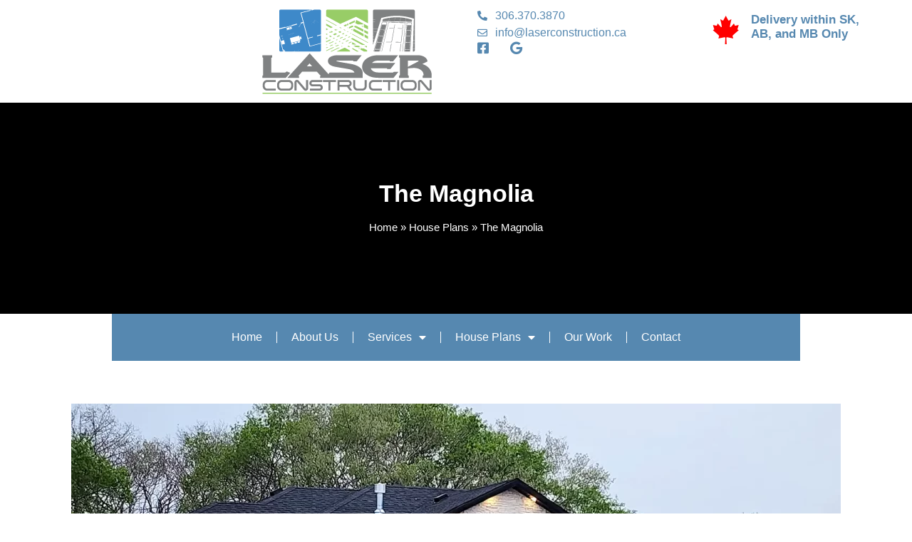

--- FILE ---
content_type: text/html; charset=UTF-8
request_url: https://laserconstruction.ca/house_plan/the-magnolia/
body_size: 21561
content:
<!doctype html>
<html lang="en-US">
<head>
	<meta charset="UTF-8">
	<meta name="viewport" content="width=device-width, initial-scale=1">
	<link rel="profile" href="https://gmpg.org/xfn/11">
	<meta name='robots' content='index, follow, max-image-preview:large, max-snippet:-1, max-video-preview:-1' />

	<!-- This site is optimized with the Yoast SEO plugin v24.4 - https://yoast.com/wordpress/plugins/seo/ -->
	<title>The Magnolia - Laser Construction</title>
	<link rel="canonical" href="https://laserconstruction.ca/house_plan/the-magnolia/" />
	<meta property="og:locale" content="en_US" />
	<meta property="og:type" content="article" />
	<meta property="og:title" content="The Magnolia - Laser Construction" />
	<meta property="og:description" content="Presenting The Magnolia: a sophisticated three-bedroom, two-and-a-half-bath home spanning 1979 sq. ft. This residence effortlessly blends comfort and elegance in every detail. A covered veranda beckons at the entrance, seamlessly blending veneer stone with durable cement fibre board siding. Inside, a vaulted-ceiling great room captivates with a stunning fireplace, offering both warmth and a focal [&hellip;]" />
	<meta property="og:url" content="https://laserconstruction.ca/house_plan/the-magnolia/" />
	<meta property="og:site_name" content="Laser Construction" />
	<meta property="article:publisher" content="https://www.facebook.com/LaserConstructionRTMHomes" />
	<meta property="article:modified_time" content="2023-08-04T00:57:24+00:00" />
	<meta property="og:image" content="https://laserconstruction.ca/wp-content/uploads/2023/08/The-Magnolia-front-elevation.webp" />
	<meta property="og:image:width" content="1600" />
	<meta property="og:image:height" content="800" />
	<meta property="og:image:type" content="image/webp" />
	<meta name="twitter:card" content="summary_large_image" />
	<meta name="twitter:label1" content="Est. reading time" />
	<meta name="twitter:data1" content="1 minute" />
	<script type="application/ld+json" class="yoast-schema-graph">{"@context":"https://schema.org","@graph":[{"@type":"WebPage","@id":"https://laserconstruction.ca/house_plan/the-magnolia/","url":"https://laserconstruction.ca/house_plan/the-magnolia/","name":"The Magnolia - Laser Construction","isPartOf":{"@id":"https://laserconstruction.ca/#website"},"primaryImageOfPage":{"@id":"https://laserconstruction.ca/house_plan/the-magnolia/#primaryimage"},"image":{"@id":"https://laserconstruction.ca/house_plan/the-magnolia/#primaryimage"},"thumbnailUrl":"https://laserconstruction.ca/wp-content/uploads/2023/08/The-Magnolia-front-elevation.webp","datePublished":"2023-08-04T00:50:54+00:00","dateModified":"2023-08-04T00:57:24+00:00","breadcrumb":{"@id":"https://laserconstruction.ca/house_plan/the-magnolia/#breadcrumb"},"inLanguage":"en-US","potentialAction":[{"@type":"ReadAction","target":["https://laserconstruction.ca/house_plan/the-magnolia/"]}]},{"@type":"ImageObject","inLanguage":"en-US","@id":"https://laserconstruction.ca/house_plan/the-magnolia/#primaryimage","url":"https://laserconstruction.ca/wp-content/uploads/2023/08/The-Magnolia-front-elevation.webp","contentUrl":"https://laserconstruction.ca/wp-content/uploads/2023/08/The-Magnolia-front-elevation.webp","width":1600,"height":800},{"@type":"BreadcrumbList","@id":"https://laserconstruction.ca/house_plan/the-magnolia/#breadcrumb","itemListElement":[{"@type":"ListItem","position":1,"name":"Home","item":"https://laserconstruction.ca/"},{"@type":"ListItem","position":2,"name":"House Plans","item":"https://laserconstruction.ca/house_plan/"},{"@type":"ListItem","position":3,"name":"The Magnolia"}]},{"@type":"WebSite","@id":"https://laserconstruction.ca/#website","url":"https://laserconstruction.ca/","name":"Laser Construction","description":"Construction company","publisher":{"@id":"https://laserconstruction.ca/#organization"},"potentialAction":[{"@type":"SearchAction","target":{"@type":"EntryPoint","urlTemplate":"https://laserconstruction.ca/?s={search_term_string}"},"query-input":{"@type":"PropertyValueSpecification","valueRequired":true,"valueName":"search_term_string"}}],"inLanguage":"en-US"},{"@type":"Organization","@id":"https://laserconstruction.ca/#organization","name":"Laser Construction","url":"https://laserconstruction.ca/","logo":{"@type":"ImageObject","inLanguage":"en-US","@id":"https://laserconstruction.ca/#/schema/logo/image/","url":"https://laserconstruction.ca/wp-content/uploads/2023/05/laser-construction-colour-logo.png","contentUrl":"https://laserconstruction.ca/wp-content/uploads/2023/05/laser-construction-colour-logo.png","width":247,"height":124,"caption":"Laser Construction"},"image":{"@id":"https://laserconstruction.ca/#/schema/logo/image/"},"sameAs":["https://www.facebook.com/LaserConstructionRTMHomes"]}]}</script>
	<!-- / Yoast SEO plugin. -->


<link rel="alternate" type="application/rss+xml" title="Laser Construction &raquo; Feed" href="https://laserconstruction.ca/feed/" />
<link rel="alternate" type="application/rss+xml" title="Laser Construction &raquo; Comments Feed" href="https://laserconstruction.ca/comments/feed/" />
<link rel="alternate" title="oEmbed (JSON)" type="application/json+oembed" href="https://laserconstruction.ca/wp-json/oembed/1.0/embed?url=https%3A%2F%2Flaserconstruction.ca%2Fhouse_plan%2Fthe-magnolia%2F" />
<link rel="alternate" title="oEmbed (XML)" type="text/xml+oembed" href="https://laserconstruction.ca/wp-json/oembed/1.0/embed?url=https%3A%2F%2Flaserconstruction.ca%2Fhouse_plan%2Fthe-magnolia%2F&#038;format=xml" />
<style id='wp-img-auto-sizes-contain-inline-css'>
img:is([sizes=auto i],[sizes^="auto," i]){contain-intrinsic-size:3000px 1500px}
/*# sourceURL=wp-img-auto-sizes-contain-inline-css */
</style>
<style id='wp-emoji-styles-inline-css'>

	img.wp-smiley, img.emoji {
		display: inline !important;
		border: none !important;
		box-shadow: none !important;
		height: 1em !important;
		width: 1em !important;
		margin: 0 0.07em !important;
		vertical-align: -0.1em !important;
		background: none !important;
		padding: 0 !important;
	}
/*# sourceURL=wp-emoji-styles-inline-css */
</style>
<link rel='stylesheet' id='wp-block-library-css' href='https://laserconstruction.ca/wp-includes/css/dist/block-library/style.min.css?ver=6.9' media='all' />
<style id='global-styles-inline-css'>
:root{--wp--preset--aspect-ratio--square: 1;--wp--preset--aspect-ratio--4-3: 4/3;--wp--preset--aspect-ratio--3-4: 3/4;--wp--preset--aspect-ratio--3-2: 3/2;--wp--preset--aspect-ratio--2-3: 2/3;--wp--preset--aspect-ratio--16-9: 16/9;--wp--preset--aspect-ratio--9-16: 9/16;--wp--preset--color--black: #000000;--wp--preset--color--cyan-bluish-gray: #abb8c3;--wp--preset--color--white: #ffffff;--wp--preset--color--pale-pink: #f78da7;--wp--preset--color--vivid-red: #cf2e2e;--wp--preset--color--luminous-vivid-orange: #ff6900;--wp--preset--color--luminous-vivid-amber: #fcb900;--wp--preset--color--light-green-cyan: #7bdcb5;--wp--preset--color--vivid-green-cyan: #00d084;--wp--preset--color--pale-cyan-blue: #8ed1fc;--wp--preset--color--vivid-cyan-blue: #0693e3;--wp--preset--color--vivid-purple: #9b51e0;--wp--preset--gradient--vivid-cyan-blue-to-vivid-purple: linear-gradient(135deg,rgb(6,147,227) 0%,rgb(155,81,224) 100%);--wp--preset--gradient--light-green-cyan-to-vivid-green-cyan: linear-gradient(135deg,rgb(122,220,180) 0%,rgb(0,208,130) 100%);--wp--preset--gradient--luminous-vivid-amber-to-luminous-vivid-orange: linear-gradient(135deg,rgb(252,185,0) 0%,rgb(255,105,0) 100%);--wp--preset--gradient--luminous-vivid-orange-to-vivid-red: linear-gradient(135deg,rgb(255,105,0) 0%,rgb(207,46,46) 100%);--wp--preset--gradient--very-light-gray-to-cyan-bluish-gray: linear-gradient(135deg,rgb(238,238,238) 0%,rgb(169,184,195) 100%);--wp--preset--gradient--cool-to-warm-spectrum: linear-gradient(135deg,rgb(74,234,220) 0%,rgb(151,120,209) 20%,rgb(207,42,186) 40%,rgb(238,44,130) 60%,rgb(251,105,98) 80%,rgb(254,248,76) 100%);--wp--preset--gradient--blush-light-purple: linear-gradient(135deg,rgb(255,206,236) 0%,rgb(152,150,240) 100%);--wp--preset--gradient--blush-bordeaux: linear-gradient(135deg,rgb(254,205,165) 0%,rgb(254,45,45) 50%,rgb(107,0,62) 100%);--wp--preset--gradient--luminous-dusk: linear-gradient(135deg,rgb(255,203,112) 0%,rgb(199,81,192) 50%,rgb(65,88,208) 100%);--wp--preset--gradient--pale-ocean: linear-gradient(135deg,rgb(255,245,203) 0%,rgb(182,227,212) 50%,rgb(51,167,181) 100%);--wp--preset--gradient--electric-grass: linear-gradient(135deg,rgb(202,248,128) 0%,rgb(113,206,126) 100%);--wp--preset--gradient--midnight: linear-gradient(135deg,rgb(2,3,129) 0%,rgb(40,116,252) 100%);--wp--preset--font-size--small: 13px;--wp--preset--font-size--medium: 20px;--wp--preset--font-size--large: 36px;--wp--preset--font-size--x-large: 42px;--wp--preset--spacing--20: 0.44rem;--wp--preset--spacing--30: 0.67rem;--wp--preset--spacing--40: 1rem;--wp--preset--spacing--50: 1.5rem;--wp--preset--spacing--60: 2.25rem;--wp--preset--spacing--70: 3.38rem;--wp--preset--spacing--80: 5.06rem;--wp--preset--shadow--natural: 6px 6px 9px rgba(0, 0, 0, 0.2);--wp--preset--shadow--deep: 12px 12px 50px rgba(0, 0, 0, 0.4);--wp--preset--shadow--sharp: 6px 6px 0px rgba(0, 0, 0, 0.2);--wp--preset--shadow--outlined: 6px 6px 0px -3px rgb(255, 255, 255), 6px 6px rgb(0, 0, 0);--wp--preset--shadow--crisp: 6px 6px 0px rgb(0, 0, 0);}:root { --wp--style--global--content-size: 800px;--wp--style--global--wide-size: 1200px; }:where(body) { margin: 0; }.wp-site-blocks > .alignleft { float: left; margin-right: 2em; }.wp-site-blocks > .alignright { float: right; margin-left: 2em; }.wp-site-blocks > .aligncenter { justify-content: center; margin-left: auto; margin-right: auto; }:where(.wp-site-blocks) > * { margin-block-start: 24px; margin-block-end: 0; }:where(.wp-site-blocks) > :first-child { margin-block-start: 0; }:where(.wp-site-blocks) > :last-child { margin-block-end: 0; }:root { --wp--style--block-gap: 24px; }:root :where(.is-layout-flow) > :first-child{margin-block-start: 0;}:root :where(.is-layout-flow) > :last-child{margin-block-end: 0;}:root :where(.is-layout-flow) > *{margin-block-start: 24px;margin-block-end: 0;}:root :where(.is-layout-constrained) > :first-child{margin-block-start: 0;}:root :where(.is-layout-constrained) > :last-child{margin-block-end: 0;}:root :where(.is-layout-constrained) > *{margin-block-start: 24px;margin-block-end: 0;}:root :where(.is-layout-flex){gap: 24px;}:root :where(.is-layout-grid){gap: 24px;}.is-layout-flow > .alignleft{float: left;margin-inline-start: 0;margin-inline-end: 2em;}.is-layout-flow > .alignright{float: right;margin-inline-start: 2em;margin-inline-end: 0;}.is-layout-flow > .aligncenter{margin-left: auto !important;margin-right: auto !important;}.is-layout-constrained > .alignleft{float: left;margin-inline-start: 0;margin-inline-end: 2em;}.is-layout-constrained > .alignright{float: right;margin-inline-start: 2em;margin-inline-end: 0;}.is-layout-constrained > .aligncenter{margin-left: auto !important;margin-right: auto !important;}.is-layout-constrained > :where(:not(.alignleft):not(.alignright):not(.alignfull)){max-width: var(--wp--style--global--content-size);margin-left: auto !important;margin-right: auto !important;}.is-layout-constrained > .alignwide{max-width: var(--wp--style--global--wide-size);}body .is-layout-flex{display: flex;}.is-layout-flex{flex-wrap: wrap;align-items: center;}.is-layout-flex > :is(*, div){margin: 0;}body .is-layout-grid{display: grid;}.is-layout-grid > :is(*, div){margin: 0;}body{padding-top: 0px;padding-right: 0px;padding-bottom: 0px;padding-left: 0px;}a:where(:not(.wp-element-button)){text-decoration: underline;}:root :where(.wp-element-button, .wp-block-button__link){background-color: #32373c;border-width: 0;color: #fff;font-family: inherit;font-size: inherit;font-style: inherit;font-weight: inherit;letter-spacing: inherit;line-height: inherit;padding-top: calc(0.667em + 2px);padding-right: calc(1.333em + 2px);padding-bottom: calc(0.667em + 2px);padding-left: calc(1.333em + 2px);text-decoration: none;text-transform: inherit;}.has-black-color{color: var(--wp--preset--color--black) !important;}.has-cyan-bluish-gray-color{color: var(--wp--preset--color--cyan-bluish-gray) !important;}.has-white-color{color: var(--wp--preset--color--white) !important;}.has-pale-pink-color{color: var(--wp--preset--color--pale-pink) !important;}.has-vivid-red-color{color: var(--wp--preset--color--vivid-red) !important;}.has-luminous-vivid-orange-color{color: var(--wp--preset--color--luminous-vivid-orange) !important;}.has-luminous-vivid-amber-color{color: var(--wp--preset--color--luminous-vivid-amber) !important;}.has-light-green-cyan-color{color: var(--wp--preset--color--light-green-cyan) !important;}.has-vivid-green-cyan-color{color: var(--wp--preset--color--vivid-green-cyan) !important;}.has-pale-cyan-blue-color{color: var(--wp--preset--color--pale-cyan-blue) !important;}.has-vivid-cyan-blue-color{color: var(--wp--preset--color--vivid-cyan-blue) !important;}.has-vivid-purple-color{color: var(--wp--preset--color--vivid-purple) !important;}.has-black-background-color{background-color: var(--wp--preset--color--black) !important;}.has-cyan-bluish-gray-background-color{background-color: var(--wp--preset--color--cyan-bluish-gray) !important;}.has-white-background-color{background-color: var(--wp--preset--color--white) !important;}.has-pale-pink-background-color{background-color: var(--wp--preset--color--pale-pink) !important;}.has-vivid-red-background-color{background-color: var(--wp--preset--color--vivid-red) !important;}.has-luminous-vivid-orange-background-color{background-color: var(--wp--preset--color--luminous-vivid-orange) !important;}.has-luminous-vivid-amber-background-color{background-color: var(--wp--preset--color--luminous-vivid-amber) !important;}.has-light-green-cyan-background-color{background-color: var(--wp--preset--color--light-green-cyan) !important;}.has-vivid-green-cyan-background-color{background-color: var(--wp--preset--color--vivid-green-cyan) !important;}.has-pale-cyan-blue-background-color{background-color: var(--wp--preset--color--pale-cyan-blue) !important;}.has-vivid-cyan-blue-background-color{background-color: var(--wp--preset--color--vivid-cyan-blue) !important;}.has-vivid-purple-background-color{background-color: var(--wp--preset--color--vivid-purple) !important;}.has-black-border-color{border-color: var(--wp--preset--color--black) !important;}.has-cyan-bluish-gray-border-color{border-color: var(--wp--preset--color--cyan-bluish-gray) !important;}.has-white-border-color{border-color: var(--wp--preset--color--white) !important;}.has-pale-pink-border-color{border-color: var(--wp--preset--color--pale-pink) !important;}.has-vivid-red-border-color{border-color: var(--wp--preset--color--vivid-red) !important;}.has-luminous-vivid-orange-border-color{border-color: var(--wp--preset--color--luminous-vivid-orange) !important;}.has-luminous-vivid-amber-border-color{border-color: var(--wp--preset--color--luminous-vivid-amber) !important;}.has-light-green-cyan-border-color{border-color: var(--wp--preset--color--light-green-cyan) !important;}.has-vivid-green-cyan-border-color{border-color: var(--wp--preset--color--vivid-green-cyan) !important;}.has-pale-cyan-blue-border-color{border-color: var(--wp--preset--color--pale-cyan-blue) !important;}.has-vivid-cyan-blue-border-color{border-color: var(--wp--preset--color--vivid-cyan-blue) !important;}.has-vivid-purple-border-color{border-color: var(--wp--preset--color--vivid-purple) !important;}.has-vivid-cyan-blue-to-vivid-purple-gradient-background{background: var(--wp--preset--gradient--vivid-cyan-blue-to-vivid-purple) !important;}.has-light-green-cyan-to-vivid-green-cyan-gradient-background{background: var(--wp--preset--gradient--light-green-cyan-to-vivid-green-cyan) !important;}.has-luminous-vivid-amber-to-luminous-vivid-orange-gradient-background{background: var(--wp--preset--gradient--luminous-vivid-amber-to-luminous-vivid-orange) !important;}.has-luminous-vivid-orange-to-vivid-red-gradient-background{background: var(--wp--preset--gradient--luminous-vivid-orange-to-vivid-red) !important;}.has-very-light-gray-to-cyan-bluish-gray-gradient-background{background: var(--wp--preset--gradient--very-light-gray-to-cyan-bluish-gray) !important;}.has-cool-to-warm-spectrum-gradient-background{background: var(--wp--preset--gradient--cool-to-warm-spectrum) !important;}.has-blush-light-purple-gradient-background{background: var(--wp--preset--gradient--blush-light-purple) !important;}.has-blush-bordeaux-gradient-background{background: var(--wp--preset--gradient--blush-bordeaux) !important;}.has-luminous-dusk-gradient-background{background: var(--wp--preset--gradient--luminous-dusk) !important;}.has-pale-ocean-gradient-background{background: var(--wp--preset--gradient--pale-ocean) !important;}.has-electric-grass-gradient-background{background: var(--wp--preset--gradient--electric-grass) !important;}.has-midnight-gradient-background{background: var(--wp--preset--gradient--midnight) !important;}.has-small-font-size{font-size: var(--wp--preset--font-size--small) !important;}.has-medium-font-size{font-size: var(--wp--preset--font-size--medium) !important;}.has-large-font-size{font-size: var(--wp--preset--font-size--large) !important;}.has-x-large-font-size{font-size: var(--wp--preset--font-size--x-large) !important;}
/*# sourceURL=global-styles-inline-css */
</style>

<link rel='stylesheet' id='hello-elementor-css' href='https://laserconstruction.ca/wp-content/themes/hello-elementor/style.min.css?ver=3.3.0' media='all' />
<link rel='stylesheet' id='hello-elementor-theme-style-css' href='https://laserconstruction.ca/wp-content/themes/hello-elementor/theme.min.css?ver=3.3.0' media='all' />
<link rel='stylesheet' id='hello-elementor-header-footer-css' href='https://laserconstruction.ca/wp-content/themes/hello-elementor/header-footer.min.css?ver=3.3.0' media='all' />
<link rel='stylesheet' id='elementor-frontend-css' href='https://laserconstruction.ca/wp-content/plugins/elementor/assets/css/frontend.min.css?ver=3.27.4' media='all' />
<style id='elementor-frontend-inline-css'>
.elementor-236 .elementor-element.elementor-element-f97453f > .elementor-background-overlay{background-image:url("https://laserconstruction.ca/wp-content/uploads/2023/08/The-Magnolia-front-elevation.webp");}
/*# sourceURL=elementor-frontend-inline-css */
</style>
<link rel='stylesheet' id='widget-image-css' href='https://laserconstruction.ca/wp-content/plugins/elementor/assets/css/widget-image.min.css?ver=3.27.4' media='all' />
<link rel='stylesheet' id='widget-icon-list-css' href='https://laserconstruction.ca/wp-content/plugins/elementor/assets/css/widget-icon-list.min.css?ver=3.27.4' media='all' />
<link rel='stylesheet' id='widget-icon-box-css' href='https://laserconstruction.ca/wp-content/plugins/elementor/assets/css/widget-icon-box.min.css?ver=3.27.4' media='all' />
<link rel='stylesheet' id='widget-heading-css' href='https://laserconstruction.ca/wp-content/plugins/elementor/assets/css/widget-heading.min.css?ver=3.27.4' media='all' />
<link rel='stylesheet' id='widget-breadcrumbs-css' href='https://laserconstruction.ca/wp-content/plugins/elementor-pro/assets/css/widget-breadcrumbs.min.css?ver=3.27.3' media='all' />
<link rel='stylesheet' id='widget-nav-menu-css' href='https://laserconstruction.ca/wp-content/plugins/elementor-pro/assets/css/widget-nav-menu.min.css?ver=3.27.3' media='all' />
<link rel='stylesheet' id='e-sticky-css' href='https://laserconstruction.ca/wp-content/plugins/elementor-pro/assets/css/modules/sticky.min.css?ver=3.27.3' media='all' />
<link rel='stylesheet' id='widget-text-editor-css' href='https://laserconstruction.ca/wp-content/plugins/elementor/assets/css/widget-text-editor.min.css?ver=3.27.4' media='all' />
<link rel='stylesheet' id='widget-divider-css' href='https://laserconstruction.ca/wp-content/plugins/elementor/assets/css/widget-divider.min.css?ver=3.27.4' media='all' />
<link rel='stylesheet' id='swiper-css' href='https://laserconstruction.ca/wp-content/plugins/elementor/assets/lib/swiper/v8/css/swiper.min.css?ver=8.4.5' media='all' />
<link rel='stylesheet' id='e-swiper-css' href='https://laserconstruction.ca/wp-content/plugins/elementor/assets/css/conditionals/e-swiper.min.css?ver=3.27.4' media='all' />
<link rel='stylesheet' id='widget-gallery-css' href='https://laserconstruction.ca/wp-content/plugins/elementor-pro/assets/css/widget-gallery.min.css?ver=3.27.3' media='all' />
<link rel='stylesheet' id='elementor-gallery-css' href='https://laserconstruction.ca/wp-content/plugins/elementor/assets/lib/e-gallery/css/e-gallery.min.css?ver=1.2.0' media='all' />
<link rel='stylesheet' id='e-transitions-css' href='https://laserconstruction.ca/wp-content/plugins/elementor-pro/assets/css/conditionals/transitions.min.css?ver=3.27.3' media='all' />
<link rel='stylesheet' id='widget-menu-anchor-css' href='https://laserconstruction.ca/wp-content/plugins/elementor/assets/css/widget-menu-anchor.min.css?ver=3.27.4' media='all' />
<link rel='stylesheet' id='widget-form-css' href='https://laserconstruction.ca/wp-content/plugins/elementor-pro/assets/css/widget-form.min.css?ver=3.27.3' media='all' />
<link rel='stylesheet' id='elementor-icons-css' href='https://laserconstruction.ca/wp-content/plugins/elementor/assets/lib/eicons/css/elementor-icons.min.css?ver=5.35.0' media='all' />
<link rel='stylesheet' id='elementor-post-7-css' href='https://laserconstruction.ca/wp-content/uploads/elementor/css/post-7.css?ver=1769461570' media='all' />
<link rel='stylesheet' id='elementor-post-236-css' href='https://laserconstruction.ca/wp-content/uploads/elementor/css/post-236.css?ver=1769461570' media='all' />
<link rel='stylesheet' id='elementor-post-143-css' href='https://laserconstruction.ca/wp-content/uploads/elementor/css/post-143.css?ver=1769461570' media='all' />
<link rel='stylesheet' id='elementor-post-198-css' href='https://laserconstruction.ca/wp-content/uploads/elementor/css/post-198.css?ver=1769461758' media='all' />
<link rel='stylesheet' id='hello-elementor-child-style-css' href='https://laserconstruction.ca/wp-content/themes/hello-theme-child-master/style.css?ver=2.0.0' media='all' />
<link rel='stylesheet' id='wp-block-paragraph-css' href='https://laserconstruction.ca/wp-includes/blocks/paragraph/style.min.css?ver=6.9' media='all' />
<link rel='stylesheet' id='google-fonts-1-css' href='https://fonts.googleapis.com/css?family=Montserrat%3A100%2C100italic%2C200%2C200italic%2C300%2C300italic%2C400%2C400italic%2C500%2C500italic%2C600%2C600italic%2C700%2C700italic%2C800%2C800italic%2C900%2C900italic&#038;display=swap&#038;ver=6.9' media='all' />
<link rel='stylesheet' id='elementor-icons-shared-0-css' href='https://laserconstruction.ca/wp-content/plugins/elementor/assets/lib/font-awesome/css/fontawesome.min.css?ver=5.15.3' media='all' />
<link rel='stylesheet' id='elementor-icons-fa-solid-css' href='https://laserconstruction.ca/wp-content/plugins/elementor/assets/lib/font-awesome/css/solid.min.css?ver=5.15.3' media='all' />
<link rel='stylesheet' id='elementor-icons-fa-regular-css' href='https://laserconstruction.ca/wp-content/plugins/elementor/assets/lib/font-awesome/css/regular.min.css?ver=5.15.3' media='all' />
<link rel='stylesheet' id='elementor-icons-fa-brands-css' href='https://laserconstruction.ca/wp-content/plugins/elementor/assets/lib/font-awesome/css/brands.min.css?ver=5.15.3' media='all' />
<link rel="preconnect" href="https://fonts.gstatic.com/" crossorigin><script src="https://laserconstruction.ca/wp-includes/js/jquery/jquery.min.js?ver=3.7.1" id="jquery-core-js"></script>
<script src="https://laserconstruction.ca/wp-includes/js/jquery/jquery-migrate.min.js?ver=3.4.1" id="jquery-migrate-js"></script>
<link rel="https://api.w.org/" href="https://laserconstruction.ca/wp-json/" /><link rel="alternate" title="JSON" type="application/json" href="https://laserconstruction.ca/wp-json/wp/v2/house_plan/2589" /><link rel="EditURI" type="application/rsd+xml" title="RSD" href="https://laserconstruction.ca/xmlrpc.php?rsd" />
<meta name="generator" content="WordPress 6.9" />
<link rel='shortlink' href='https://laserconstruction.ca/?p=2589' />
<meta name="generator" content="Elementor 3.27.4; features: additional_custom_breakpoints; settings: css_print_method-external, google_font-enabled, font_display-swap">

<!-- Google tag (gtag.js) -->
<script async src="https://www.googletagmanager.com/gtag/js?id=G-Z1X904T5R9"></script>
<script>
  window.dataLayer = window.dataLayer || [];
  function gtag(){dataLayer.push(arguments);}
  gtag('js', new Date());

  gtag('config', 'G-Z1X904T5R9');
</script>

<style type="text/css" id="filter-everything-inline-css">.wpc-orderby-select{width:100%}.wpc-filters-open-button-container{display:none}.wpc-debug-message{padding:16px;font-size:14px;border:1px dashed #ccc;margin-bottom:20px}.wpc-debug-title{visibility:hidden}.wpc-button-inner,.wpc-chip-content{display:flex;align-items:center}.wpc-icon-html-wrapper{position:relative;margin-right:10px;top:2px}.wpc-icon-html-wrapper span{display:block;height:1px;width:18px;border-radius:3px;background:#2c2d33;margin-bottom:4px;position:relative}span.wpc-icon-line-1:after,span.wpc-icon-line-2:after,span.wpc-icon-line-3:after{content:"";display:block;width:3px;height:3px;border:1px solid #2c2d33;background-color:#fff;position:absolute;top:-2px;box-sizing:content-box}span.wpc-icon-line-3:after{border-radius:50%;left:2px}span.wpc-icon-line-1:after{border-radius:50%;left:5px}span.wpc-icon-line-2:after{border-radius:50%;left:12px}body .wpc-filters-open-button-container a.wpc-filters-open-widget,body .wpc-filters-open-button-container a.wpc-open-close-filters-button{display:inline-block;text-align:left;border:1px solid #2c2d33;border-radius:2px;line-height:1.5;padding:7px 12px;background-color:transparent;color:#2c2d33;box-sizing:border-box;text-decoration:none!important;font-weight:400;transition:none;position:relative}@media screen and (max-width:768px){.wpc_show_bottom_widget .wpc-filters-open-button-container,.wpc_show_open_close_button .wpc-filters-open-button-container{display:block}.wpc_show_bottom_widget .wpc-filters-open-button-container{margin-top:1em;margin-bottom:1em}}</style>
			<style>
				.e-con.e-parent:nth-of-type(n+4):not(.e-lazyloaded):not(.e-no-lazyload),
				.e-con.e-parent:nth-of-type(n+4):not(.e-lazyloaded):not(.e-no-lazyload) * {
					background-image: none !important;
				}
				@media screen and (max-height: 1024px) {
					.e-con.e-parent:nth-of-type(n+3):not(.e-lazyloaded):not(.e-no-lazyload),
					.e-con.e-parent:nth-of-type(n+3):not(.e-lazyloaded):not(.e-no-lazyload) * {
						background-image: none !important;
					}
				}
				@media screen and (max-height: 640px) {
					.e-con.e-parent:nth-of-type(n+2):not(.e-lazyloaded):not(.e-no-lazyload),
					.e-con.e-parent:nth-of-type(n+2):not(.e-lazyloaded):not(.e-no-lazyload) * {
						background-image: none !important;
					}
				}
			</style>
			<link rel="icon" href="https://laserconstruction.ca/wp-content/uploads/2023/05/favicon-150x150.jpg" sizes="32x32" />
<link rel="icon" href="https://laserconstruction.ca/wp-content/uploads/2023/05/favicon-300x300.jpg" sizes="192x192" />
<link rel="apple-touch-icon" href="https://laserconstruction.ca/wp-content/uploads/2023/05/favicon-300x300.jpg" />
<meta name="msapplication-TileImage" content="https://laserconstruction.ca/wp-content/uploads/2023/05/favicon-300x300.jpg" />
</head>
<body class="wp-singular house_plan-template-default single single-house_plan postid-2589 wp-custom-logo wp-embed-responsive wp-theme-hello-elementor wp-child-theme-hello-theme-child-master theme-default elementor-default elementor-kit-7 elementor-page-198">


<a class="skip-link screen-reader-text" href="#content">Skip to content</a>

		<div data-elementor-type="header" data-elementor-id="236" class="elementor elementor-236 elementor-location-header" data-elementor-post-type="elementor_library">
			<div class="elementor-element elementor-element-d0824a1 e-con-full e-flex e-con e-parent" data-id="d0824a1" data-element_type="container">
		<div class="elementor-element elementor-element-8677e81 e-con-full e-flex e-con e-child" data-id="8677e81" data-element_type="container">
				<div class="elementor-element elementor-element-7d67e85 elementor-widget elementor-widget-theme-site-logo elementor-widget-image" data-id="7d67e85" data-element_type="widget" data-widget_type="theme-site-logo.default">
				<div class="elementor-widget-container">
											<a href="https://laserconstruction.ca">
			<img width="247" height="124" src="https://laserconstruction.ca/wp-content/uploads/2023/05/laser-construction-colour-logo.png" class="attachment-medium_large size-medium_large wp-image-165" alt="laser construction logo" />				</a>
											</div>
				</div>
				</div>
		<div class="elementor-element elementor-element-2d5f89a e-con-full e-flex e-con e-child" data-id="2d5f89a" data-element_type="container">
		<div class="elementor-element elementor-element-1c7e969 e-con-full e-flex e-con e-child" data-id="1c7e969" data-element_type="container">
				<div class="elementor-element elementor-element-782f569 elementor-align-left elementor-mobile-align-center elementor-icon-list--layout-traditional elementor-list-item-link-full_width elementor-widget elementor-widget-icon-list" data-id="782f569" data-element_type="widget" data-widget_type="icon-list.default">
				<div class="elementor-widget-container">
							<ul class="elementor-icon-list-items">
							<li class="elementor-icon-list-item">
											<a href="tel:306.370.3870">

												<span class="elementor-icon-list-icon">
							<i aria-hidden="true" class="fas fa-phone-alt"></i>						</span>
										<span class="elementor-icon-list-text">306.370.3870</span>
											</a>
									</li>
								<li class="elementor-icon-list-item">
											<a href="mailto:info@laserconstruction.ca">

												<span class="elementor-icon-list-icon">
							<i aria-hidden="true" class="far fa-envelope"></i>						</span>
										<span class="elementor-icon-list-text">info@laserconstruction.ca</span>
											</a>
									</li>
						</ul>
						</div>
				</div>
				<div class="elementor-element elementor-element-bdd099b elementor-icon-list--layout-inline elementor-align-left elementor-mobile-align-center elementor-list-item-link-full_width elementor-widget elementor-widget-icon-list" data-id="bdd099b" data-element_type="widget" data-widget_type="icon-list.default">
				<div class="elementor-widget-container">
							<ul class="elementor-icon-list-items elementor-inline-items">
							<li class="elementor-icon-list-item elementor-inline-item">
											<a href="https://www.facebook.com/LaserConstructionRTMHomes" target="_blank">

												<span class="elementor-icon-list-icon">
							<i aria-hidden="true" class="fab fa-facebook-square"></i>						</span>
										<span class="elementor-icon-list-text"></span>
											</a>
									</li>
								<li class="elementor-icon-list-item elementor-inline-item">
											<a href="https://goo.gl/maps/x5rKuCtz6QDKKGL77" target="_blank">

												<span class="elementor-icon-list-icon">
							<i aria-hidden="true" class="fab fa-google"></i>						</span>
										<span class="elementor-icon-list-text"></span>
											</a>
									</li>
						</ul>
						</div>
				</div>
				</div>
				<div class="elementor-element elementor-element-cefd781 elementor-position-left elementor-mobile-position-left elementor-vertical-align-middle elementor-view-default elementor-widget elementor-widget-icon-box" data-id="cefd781" data-element_type="widget" data-widget_type="icon-box.default">
				<div class="elementor-widget-container">
							<div class="elementor-icon-box-wrapper">

						<div class="elementor-icon-box-icon">
				<span  class="elementor-icon">
				<i aria-hidden="true" class="fab fa-canadian-maple-leaf"></i>				</span>
			</div>
			
						<div class="elementor-icon-box-content">

									<h3 class="elementor-icon-box-title">
						<span  >
							Delivery within SK, AB, and MB Only						</span>
					</h3>
				
				
			</div>
			
		</div>
						</div>
				</div>
				</div>
				</div>
				<section class="elementor-section elementor-top-section elementor-element elementor-element-f97453f elementor-section-boxed elementor-section-height-default elementor-section-height-default" data-id="f97453f" data-element_type="section" data-settings="{&quot;background_background&quot;:&quot;classic&quot;}">
							<div class="elementor-background-overlay"></div>
							<div class="elementor-container elementor-column-gap-default">
					<div class="elementor-column elementor-col-100 elementor-top-column elementor-element elementor-element-d73ba17" data-id="d73ba17" data-element_type="column">
			<div class="elementor-widget-wrap elementor-element-populated">
						<div class="elementor-element elementor-element-bad7fe9 elementor-widget elementor-widget-theme-page-title elementor-page-title elementor-widget-heading" data-id="bad7fe9" data-element_type="widget" data-widget_type="theme-page-title.default">
				<div class="elementor-widget-container">
					<h2 class="elementor-heading-title elementor-size-default">The Magnolia</h2>				</div>
				</div>
				<div class="elementor-element elementor-element-2cf5142 elementor-align-center elementor-widget elementor-widget-breadcrumbs" data-id="2cf5142" data-element_type="widget" data-widget_type="breadcrumbs.default">
				<div class="elementor-widget-container">
					<p id="breadcrumbs"><span><span><a href="https://laserconstruction.ca/">Home</a></span> » <span><a href="https://laserconstruction.ca/house_plan/">House Plans</a></span> » <span class="breadcrumb_last" aria-current="page">The Magnolia</span></span></p>				</div>
				</div>
					</div>
		</div>
					</div>
		</section>
				<section class="elementor-section elementor-top-section elementor-element elementor-element-7e31e652 elementor-section-boxed elementor-section-height-default elementor-section-height-default" data-id="7e31e652" data-element_type="section" data-settings="{&quot;background_background&quot;:&quot;classic&quot;,&quot;sticky&quot;:&quot;top&quot;,&quot;sticky_on&quot;:[&quot;desktop&quot;,&quot;tablet&quot;,&quot;mobile&quot;],&quot;sticky_offset&quot;:0,&quot;sticky_effects_offset&quot;:0,&quot;sticky_anchor_link_offset&quot;:0}">
						<div class="elementor-container elementor-column-gap-default">
					<div class="elementor-column elementor-col-100 elementor-top-column elementor-element elementor-element-38da9006" data-id="38da9006" data-element_type="column" data-settings="{&quot;background_background&quot;:&quot;classic&quot;}">
			<div class="elementor-widget-wrap elementor-element-populated">
						<div class="elementor-element elementor-element-64510b1d elementor-nav-menu__align-center elementor-nav-menu--dropdown-mobile elementor-nav-menu__text-align-aside elementor-nav-menu--toggle elementor-nav-menu--burger elementor-widget elementor-widget-nav-menu" data-id="64510b1d" data-element_type="widget" data-settings="{&quot;layout&quot;:&quot;horizontal&quot;,&quot;submenu_icon&quot;:{&quot;value&quot;:&quot;&lt;i class=\&quot;fas fa-caret-down\&quot;&gt;&lt;\/i&gt;&quot;,&quot;library&quot;:&quot;fa-solid&quot;},&quot;toggle&quot;:&quot;burger&quot;}" data-widget_type="nav-menu.default">
				<div class="elementor-widget-container">
								<nav aria-label="Menu" class="elementor-nav-menu--main elementor-nav-menu__container elementor-nav-menu--layout-horizontal e--pointer-none">
				<ul id="menu-1-64510b1d" class="elementor-nav-menu"><li class="menu-item menu-item-type-post_type menu-item-object-page menu-item-home menu-item-2049"><a href="https://laserconstruction.ca/" class="elementor-item">Home</a></li>
<li class="menu-item menu-item-type-post_type menu-item-object-page menu-item-29"><a href="https://laserconstruction.ca/about/" class="elementor-item">About Us</a></li>
<li class="menu-item menu-item-type-custom menu-item-object-custom menu-item-has-children menu-item-2307"><a href="#" class="elementor-item elementor-item-anchor">Services</a>
<ul class="sub-menu elementor-nav-menu--dropdown">
	<li class="menu-item menu-item-type-post_type menu-item-object-page menu-item-34"><a href="https://laserconstruction.ca/ready-to-move-homes/" class="elementor-sub-item">Ready To Move Homes</a></li>
	<li class="menu-item menu-item-type-custom menu-item-object-custom menu-item-2513"><a href="https://laserconstruction.ca/construction/#ICF-Foundation​" class="elementor-sub-item elementor-item-anchor">ICF Foundations</a></li>
	<li class="menu-item menu-item-type-custom menu-item-object-custom menu-item-2515"><a href="https://laserconstruction.ca/construction/#agriculture" class="elementor-sub-item elementor-item-anchor">Agriculture &#038; Farm Buildings</a></li>
	<li class="menu-item menu-item-type-custom menu-item-object-custom menu-item-2516"><a href="https://laserconstruction.ca/construction/#commercial-construction" class="elementor-sub-item elementor-item-anchor">Commercial Construction</a></li>
	<li class="menu-item menu-item-type-custom menu-item-object-custom menu-item-2514"><a href="https://laserconstruction.ca/construction/#concrete-flatwork" class="elementor-sub-item elementor-item-anchor">Concrete Flatwork</a></li>
</ul>
</li>
<li class="menu-item menu-item-type-post_type menu-item-object-page menu-item-has-children menu-item-2048"><a href="https://laserconstruction.ca/prefab-homes/" class="elementor-item">House Plans</a>
<ul class="sub-menu elementor-nav-menu--dropdown">
	<li class="menu-item menu-item-type-post_type menu-item-object-page menu-item-2715"><a href="https://laserconstruction.ca/prefab-homes/" class="elementor-sub-item">All Plans</a></li>
	<li class="menu-item menu-item-type-custom menu-item-object-custom menu-item-has-children menu-item-2708"><a href="#" class="elementor-sub-item elementor-item-anchor">By Home Style</a>
	<ul class="sub-menu elementor-nav-menu--dropdown">
		<li class="menu-item menu-item-type-custom menu-item-object-custom menu-item-2935"><a href="https://laserconstruction.ca/prefab-homes/home-style-2-storey/" class="elementor-sub-item">2-Storey</a></li>
		<li class="menu-item menu-item-type-custom menu-item-object-custom menu-item-2936"><a href="https://laserconstruction.ca/prefab-homes/home-style-bungalow/" class="elementor-sub-item">Bungalow</a></li>
		<li class="menu-item menu-item-type-custom menu-item-object-custom menu-item-2937"><a href="https://laserconstruction.ca/prefab-homes/home-style-cabin/" class="elementor-sub-item">Cabin</a></li>
		<li class="menu-item menu-item-type-custom menu-item-object-custom menu-item-2938"><a href="https://laserconstruction.ca/prefab-homes/home-style-loft/" class="elementor-sub-item">Loft</a></li>
		<li class="menu-item menu-item-type-custom menu-item-object-custom menu-item-2939"><a href="https://laserconstruction.ca/prefab-homes/home-style-vaulted-ceiling/" class="elementor-sub-item">Vaulted Ceiling</a></li>
		<li class="menu-item menu-item-type-custom menu-item-object-custom menu-item-2954"><a href="https://laserconstruction.ca/prefab-homes/home-style-tiny-home/" class="elementor-sub-item">Tiny Home</a></li>
	</ul>
</li>
	<li class="menu-item menu-item-type-custom menu-item-object-custom menu-item-has-children menu-item-2714"><a href="#" class="elementor-sub-item elementor-item-anchor">By Square Feet</a>
	<ul class="sub-menu elementor-nav-menu--dropdown">
		<li class="menu-item menu-item-type-custom menu-item-object-custom menu-item-2955"><a href="https://laserconstruction.ca/prefab-homes/area-1200/" class="elementor-sub-item">< 1200 sq ft</a></li>
		<li class="menu-item menu-item-type-custom menu-item-object-custom menu-item-2940"><a href="https://laserconstruction.ca/prefab-homes/area-1200-1699/" class="elementor-sub-item">1200 &#8211; 1699 sq ft</a></li>
		<li class="menu-item menu-item-type-custom menu-item-object-custom menu-item-2941"><a href="https://laserconstruction.ca/prefab-homes/area-1700-2199/" class="elementor-sub-item">1700 &#8211; 2199 sq ft</a></li>
		<li class="menu-item menu-item-type-custom menu-item-object-custom menu-item-2942"><a href="https://laserconstruction.ca/prefab-homes/area-2200-2699/" class="elementor-sub-item">2200 &#8211; 2699 sq ft</a></li>
		<li class="menu-item menu-item-type-custom menu-item-object-custom menu-item-2943"><a href="https://laserconstruction.ca/prefab-homes/area-2700-3199/" class="elementor-sub-item">2700 &#8211; 3199 sq ft</a></li>
	</ul>
</li>
	<li class="menu-item menu-item-type-custom menu-item-object-custom menu-item-2290"><a href="https://laserconstruction.ca/prefab-homes/availability-for-sale/" class="elementor-sub-item">For Sale</a></li>
</ul>
</li>
<li class="menu-item menu-item-type-post_type menu-item-object-page menu-item-35"><a href="https://laserconstruction.ca/modular-homes/" class="elementor-item">Our Work</a></li>
<li class="menu-item menu-item-type-post_type menu-item-object-page menu-item-30"><a href="https://laserconstruction.ca/contact/" class="elementor-item">Contact</a></li>
</ul>			</nav>
					<div class="elementor-menu-toggle" role="button" tabindex="0" aria-label="Menu Toggle" aria-expanded="false">
			<i aria-hidden="true" role="presentation" class="elementor-menu-toggle__icon--open eicon-menu-bar"></i><i aria-hidden="true" role="presentation" class="elementor-menu-toggle__icon--close eicon-close"></i>		</div>
					<nav class="elementor-nav-menu--dropdown elementor-nav-menu__container" aria-hidden="true">
				<ul id="menu-2-64510b1d" class="elementor-nav-menu"><li class="menu-item menu-item-type-post_type menu-item-object-page menu-item-home menu-item-2049"><a href="https://laserconstruction.ca/" class="elementor-item" tabindex="-1">Home</a></li>
<li class="menu-item menu-item-type-post_type menu-item-object-page menu-item-29"><a href="https://laserconstruction.ca/about/" class="elementor-item" tabindex="-1">About Us</a></li>
<li class="menu-item menu-item-type-custom menu-item-object-custom menu-item-has-children menu-item-2307"><a href="#" class="elementor-item elementor-item-anchor" tabindex="-1">Services</a>
<ul class="sub-menu elementor-nav-menu--dropdown">
	<li class="menu-item menu-item-type-post_type menu-item-object-page menu-item-34"><a href="https://laserconstruction.ca/ready-to-move-homes/" class="elementor-sub-item" tabindex="-1">Ready To Move Homes</a></li>
	<li class="menu-item menu-item-type-custom menu-item-object-custom menu-item-2513"><a href="https://laserconstruction.ca/construction/#ICF-Foundation​" class="elementor-sub-item elementor-item-anchor" tabindex="-1">ICF Foundations</a></li>
	<li class="menu-item menu-item-type-custom menu-item-object-custom menu-item-2515"><a href="https://laserconstruction.ca/construction/#agriculture" class="elementor-sub-item elementor-item-anchor" tabindex="-1">Agriculture &#038; Farm Buildings</a></li>
	<li class="menu-item menu-item-type-custom menu-item-object-custom menu-item-2516"><a href="https://laserconstruction.ca/construction/#commercial-construction" class="elementor-sub-item elementor-item-anchor" tabindex="-1">Commercial Construction</a></li>
	<li class="menu-item menu-item-type-custom menu-item-object-custom menu-item-2514"><a href="https://laserconstruction.ca/construction/#concrete-flatwork" class="elementor-sub-item elementor-item-anchor" tabindex="-1">Concrete Flatwork</a></li>
</ul>
</li>
<li class="menu-item menu-item-type-post_type menu-item-object-page menu-item-has-children menu-item-2048"><a href="https://laserconstruction.ca/prefab-homes/" class="elementor-item" tabindex="-1">House Plans</a>
<ul class="sub-menu elementor-nav-menu--dropdown">
	<li class="menu-item menu-item-type-post_type menu-item-object-page menu-item-2715"><a href="https://laserconstruction.ca/prefab-homes/" class="elementor-sub-item" tabindex="-1">All Plans</a></li>
	<li class="menu-item menu-item-type-custom menu-item-object-custom menu-item-has-children menu-item-2708"><a href="#" class="elementor-sub-item elementor-item-anchor" tabindex="-1">By Home Style</a>
	<ul class="sub-menu elementor-nav-menu--dropdown">
		<li class="menu-item menu-item-type-custom menu-item-object-custom menu-item-2935"><a href="https://laserconstruction.ca/prefab-homes/home-style-2-storey/" class="elementor-sub-item" tabindex="-1">2-Storey</a></li>
		<li class="menu-item menu-item-type-custom menu-item-object-custom menu-item-2936"><a href="https://laserconstruction.ca/prefab-homes/home-style-bungalow/" class="elementor-sub-item" tabindex="-1">Bungalow</a></li>
		<li class="menu-item menu-item-type-custom menu-item-object-custom menu-item-2937"><a href="https://laserconstruction.ca/prefab-homes/home-style-cabin/" class="elementor-sub-item" tabindex="-1">Cabin</a></li>
		<li class="menu-item menu-item-type-custom menu-item-object-custom menu-item-2938"><a href="https://laserconstruction.ca/prefab-homes/home-style-loft/" class="elementor-sub-item" tabindex="-1">Loft</a></li>
		<li class="menu-item menu-item-type-custom menu-item-object-custom menu-item-2939"><a href="https://laserconstruction.ca/prefab-homes/home-style-vaulted-ceiling/" class="elementor-sub-item" tabindex="-1">Vaulted Ceiling</a></li>
		<li class="menu-item menu-item-type-custom menu-item-object-custom menu-item-2954"><a href="https://laserconstruction.ca/prefab-homes/home-style-tiny-home/" class="elementor-sub-item" tabindex="-1">Tiny Home</a></li>
	</ul>
</li>
	<li class="menu-item menu-item-type-custom menu-item-object-custom menu-item-has-children menu-item-2714"><a href="#" class="elementor-sub-item elementor-item-anchor" tabindex="-1">By Square Feet</a>
	<ul class="sub-menu elementor-nav-menu--dropdown">
		<li class="menu-item menu-item-type-custom menu-item-object-custom menu-item-2955"><a href="https://laserconstruction.ca/prefab-homes/area-1200/" class="elementor-sub-item" tabindex="-1">< 1200 sq ft</a></li>
		<li class="menu-item menu-item-type-custom menu-item-object-custom menu-item-2940"><a href="https://laserconstruction.ca/prefab-homes/area-1200-1699/" class="elementor-sub-item" tabindex="-1">1200 &#8211; 1699 sq ft</a></li>
		<li class="menu-item menu-item-type-custom menu-item-object-custom menu-item-2941"><a href="https://laserconstruction.ca/prefab-homes/area-1700-2199/" class="elementor-sub-item" tabindex="-1">1700 &#8211; 2199 sq ft</a></li>
		<li class="menu-item menu-item-type-custom menu-item-object-custom menu-item-2942"><a href="https://laserconstruction.ca/prefab-homes/area-2200-2699/" class="elementor-sub-item" tabindex="-1">2200 &#8211; 2699 sq ft</a></li>
		<li class="menu-item menu-item-type-custom menu-item-object-custom menu-item-2943"><a href="https://laserconstruction.ca/prefab-homes/area-2700-3199/" class="elementor-sub-item" tabindex="-1">2700 &#8211; 3199 sq ft</a></li>
	</ul>
</li>
	<li class="menu-item menu-item-type-custom menu-item-object-custom menu-item-2290"><a href="https://laserconstruction.ca/prefab-homes/availability-for-sale/" class="elementor-sub-item" tabindex="-1">For Sale</a></li>
</ul>
</li>
<li class="menu-item menu-item-type-post_type menu-item-object-page menu-item-35"><a href="https://laserconstruction.ca/modular-homes/" class="elementor-item" tabindex="-1">Our Work</a></li>
<li class="menu-item menu-item-type-post_type menu-item-object-page menu-item-30"><a href="https://laserconstruction.ca/contact/" class="elementor-item" tabindex="-1">Contact</a></li>
</ul>			</nav>
						</div>
				</div>
					</div>
		</div>
					</div>
		</section>
				</div>
				<div data-elementor-type="single-post" data-elementor-id="198" class="elementor elementor-198 elementor-location-single post-2589 house_plan type-house_plan status-publish has-post-thumbnail hentry project-type-bungalow" data-elementor-post-type="elementor_library">
			<div class="elementor-element elementor-element-d808afc e-flex e-con-boxed e-con e-parent" data-id="d808afc" data-element_type="container">
					<div class="e-con-inner">
		<div class="elementor-element elementor-element-fad7abe e-con-full e-flex e-con e-child" data-id="fad7abe" data-element_type="container">
				<div class="elementor-element elementor-element-7de95cb elementor-widget elementor-widget-image" data-id="7de95cb" data-element_type="widget" data-widget_type="image.default">
				<div class="elementor-widget-container">
															<img src="https://laserconstruction.ca/wp-content/uploads/elementor/thumbs/The-Magnolia-front-elevation-qb2dh0jhf8scnw818cigpa0ao5t66ph52nxhcv04fk.webp" title="The-Magnolia-front-elevation" alt="The-Magnolia-front-elevation" loading="lazy" />															</div>
				</div>
				</div>
					</div>
				</div>
				<section class="elementor-section elementor-top-section elementor-element elementor-element-66afd5d elementor-section-boxed elementor-section-height-default elementor-section-height-default" data-id="66afd5d" data-element_type="section">
						<div class="elementor-container elementor-column-gap-default">
					<div class="elementor-column elementor-col-100 elementor-top-column elementor-element elementor-element-cd27740" data-id="cd27740" data-element_type="column">
			<div class="elementor-widget-wrap elementor-element-populated">
						<div class="elementor-element elementor-element-ce235b5 elementor-widget elementor-widget-heading" data-id="ce235b5" data-element_type="widget" data-widget_type="heading.default">
				<div class="elementor-widget-container">
					<h1 class="elementor-heading-title elementor-size-default">The Magnolia</h1>				</div>
				</div>
				<div class="elementor-element elementor-element-e863dad elementor-widget elementor-widget-theme-post-content" data-id="e863dad" data-element_type="widget" data-widget_type="theme-post-content.default">
				<div class="elementor-widget-container">
					
<p>Presenting The Magnolia: a sophisticated three-bedroom, two-and-a-half-bath home spanning 1979 sq. ft. This residence effortlessly blends comfort and elegance in every detail.</p>



<p>A covered veranda beckons at the entrance, seamlessly blending veneer stone with durable cement fibre board siding.</p>



<p>Inside, a vaulted-ceiling great room captivates with a stunning fireplace, offering both warmth and a focal point for gatherings. The kitchen features an inviting island, modern appliances, ample storage, and tasteful finishes. The master bedroom boasts an en-suite bathroom and expansive walk-in closet.</p>



<p>Whether on the veranda, around the fireplace, or in the well-appointed kitchen, this home offers an exceptional living experience, harmonizing meticulous design, desired amenities, and a picturesque exterior.</p>
				</div>
				</div>
				<section class="elementor-section elementor-inner-section elementor-element elementor-element-a4248af elementor-section-boxed elementor-section-height-default elementor-section-height-default" data-id="a4248af" data-element_type="section">
						<div class="elementor-container elementor-column-gap-default">
					<div class="elementor-column elementor-col-50 elementor-inner-column elementor-element elementor-element-12fc85b" data-id="12fc85b" data-element_type="column" data-settings="{&quot;background_background&quot;:&quot;classic&quot;}">
			<div class="elementor-widget-wrap elementor-element-populated">
						<div class="elementor-element elementor-element-be6a4a9 elementor-widget elementor-widget-heading" data-id="be6a4a9" data-element_type="widget" data-widget_type="heading.default">
				<div class="elementor-widget-container">
					<h2 class="elementor-heading-title elementor-size-default">Features</h2>				</div>
				</div>
				<div class="elementor-element elementor-element-7aff1e4 elementor-widget elementor-widget-heading" data-id="7aff1e4" data-element_type="widget" data-widget_type="heading.default">
				<div class="elementor-widget-container">
					<h3 class="elementor-heading-title elementor-size-default">Interior Options</h3>				</div>
				</div>
				<div class="elementor-element elementor-element-02f1dc2 elementor-widget elementor-widget-text-editor" data-id="02f1dc2" data-element_type="widget" data-widget_type="text-editor.default">
				<div class="elementor-widget-container">
									Fireplace, Vaulted Ceilings, Walk-in Closet, Ensuite Bathroom, Laundry, Butler’s Pantry with Sink, Great Room								</div>
				</div>
				<div class="elementor-element elementor-element-8d932c1 elementor-widget elementor-widget-heading" data-id="8d932c1" data-element_type="widget" data-widget_type="heading.default">
				<div class="elementor-widget-container">
					<h3 class="elementor-heading-title elementor-size-default">Exterior Options</h3>				</div>
				</div>
				<div class="elementor-element elementor-element-ba87a1f elementor-widget elementor-widget-text-editor" data-id="ba87a1f" data-element_type="widget" data-widget_type="text-editor.default">
				<div class="elementor-widget-container">
									Vinyl Siding, Cement Board Siding, Board &amp; Batten Siding, Faux Stone, Veranda								</div>
				</div>
					</div>
		</div>
				<div class="elementor-column elementor-col-50 elementor-inner-column elementor-element elementor-element-4fc6009" data-id="4fc6009" data-element_type="column">
			<div class="elementor-widget-wrap elementor-element-populated">
				<div class="elementor-element elementor-element-dbd648a e-flex e-con-boxed e-con e-parent" data-id="dbd648a" data-element_type="container">
					<div class="e-con-inner">
				<div class="elementor-element elementor-element-d2e6eb8 elementor-widget elementor-widget-heading" data-id="d2e6eb8" data-element_type="widget" data-widget_type="heading.default">
				<div class="elementor-widget-container">
					<h3 class="elementor-heading-title elementor-size-default">Overview</h3>				</div>
				</div>
				<div class="elementor-element elementor-element-a3280f4 elementor-icon-list--layout-traditional elementor-list-item-link-full_width elementor-widget elementor-widget-icon-list" data-id="a3280f4" data-element_type="widget" data-widget_type="icon-list.default">
				<div class="elementor-widget-container">
							<ul class="elementor-icon-list-items">
							<li class="elementor-icon-list-item">
											<span class="elementor-icon-list-icon">
							<svg xmlns="http://www.w3.org/2000/svg" id="Layer_1" data-name="Layer 1" viewBox="0 0 100 100"><path d="m2.06,48.68c.54-2.47,1.44-4.77,3.13-6.7,2.77-3.16,6.22-4.79,10.44-4.78,1.33,0,1.33,0,1.33-1.32,0-3.46-.01-6.92,0-10.38.02-4.5,3.23-7.74,7.72-7.75,16.84-.01,33.67-.01,50.51,0,4.54,0,7.74,3.24,7.75,7.8.01,3.49.04,6.98-.02,10.48-.02.97.29,1.22,1.22,1.19,6.47-.24,12.13,4.46,13.45,10.53.19.85.31,1.71.31,2.59,0,6.77-.02,13.53.02,20.3,0,.93-.32,1.15-1.19,1.14-2.07-.03-1.81-.3-1.82,1.84-.01,2.53-.03,5.05.01,7.58.02.83-.27,1.08-1.08,1.06-1.84-.05-3.68-.05-5.52,0-.85.03-1.06-.29-1.05-1.09.04-2.81-.01-5.61.03-8.42.01-.79-.26-1-1.02-1-24.23.02-48.45.02-72.68,0-.85,0-1.05.29-1.04,1.09.04,2.74-.03,5.49.04,8.23.02.97-.31,1.23-1.23,1.2-1.71-.06-3.43-.02-5.14-.02q-1.26,0-1.26-1.31c0-2.68-.04-5.36.02-8.04.02-.93-.3-1.21-1.18-1.13-.58.05-1.18-.03-1.77-.05,0-7.67,0-15.34,0-23.01Zm47.85,9.48c14.59,0,29.18,0,43.77.02.85,0,1.15-.22,1.12-1.1-.06-1.96,0-3.93-.03-5.89-.04-2.09-.44-4.08-1.59-5.88-2.24-3.5-5.52-4.98-9.58-4.98-22.04,0-44.09,0-66.13,0-1.06,0-2.11.04-3.17.14-4.64.45-8.6,4.42-9.06,9.06-.23,2.37-.09,4.73-.13,7.1-.03,1.53,0,1.53,1.49,1.53,14.44,0,28.87,0,43.31,0Zm.02,3.12c-4.15,0-8.29,0-12.44,0-10.44,0-20.88,0-31.32-.02-.8,0-1.11.2-1.08,1.05.06,1.65.02,3.3.02,4.95q0,1.37,1.38,1.37c28.99,0,57.97,0,86.96,0,.12,0,.25-.01.37,0,.72.09,1-.18.98-.94-.05-1.71-.01-3.43-.02-5.14q0-1.27-1.28-1.27c-14.52,0-29.05,0-43.57,0Zm.06-40.41c-3.87,0-7.73,0-11.6,0-4.46,0-8.92-.02-13.37,0-2.82.02-4.58,1.38-4.82,4.05-.34,3.88-.08,7.79-.12,11.68,0,.53.32.6.74.6.94,0,1.87-.03,2.81,0,.61.02.82-.22.82-.82-.02-1.68-.02-3.37,0-5.05.03-2.68,1.93-4.59,4.61-4.6,4.46-.02,8.92-.02,13.37,0,2.68.01,4.56,1.93,4.59,4.62.02,1.62.04,3.24-.01,4.86-.03.8.27,1.02,1.03,1,1.31-.05,2.62-.04,3.93,0,.68.02.94-.2.93-.91-.04-1.65-.02-3.3,0-4.96.03-2.69,1.92-4.61,4.59-4.62,4.46-.02,8.92-.02,13.37,0,2.68.01,4.57,1.92,4.6,4.61.02,1.68.02,3.37,0,5.05,0,.61.22.84.82.82.9-.03,1.81-.03,2.71,0,.58.02.85-.16.84-.79-.02-3.62.02-7.23-.03-10.85-.03-1.91-.81-3.46-2.65-4.27-.84-.37-1.75-.43-2.66-.43-8.17,0-16.34,0-24.5,0Zm-14.26,16.33c2.43,0,4.86-.01,7.29,0,.63,0,.9-.18.89-.85-.04-1.52,0-3.05-.02-4.58-.02-1.36-.58-1.93-1.95-1.93-4.14-.01-8.28-.01-12.42,0-1.37,0-1.93.57-1.94,1.94-.02,1.43.04,2.87-.02,4.3-.03.84.2,1.15,1.09,1.13,2.36-.06,4.73-.02,7.1-.02Zm28.43,0c2.43,0,4.86-.01,7.29,0,.62,0,.91-.17.89-.84-.04-1.52,0-3.05-.02-4.58-.02-1.36-.58-1.93-1.95-1.93-4.14-.01-8.28-.01-12.42,0-1.37,0-1.93.57-1.95,1.94-.02,1.46.04,2.93-.02,4.39-.04.86.3,1.05,1.09,1.03,2.37-.04,4.73-.02,7.1-.02ZM8.12,75.34c0,1.02,0,2.05,0,3.07,0,.45.14.69.64.7.51,0,.74-.17.73-.7-.01-1.99-.01-3.98,0-5.96,0-.45-.14-.69-.64-.7-.51,0-.74.17-.73.7.02.96,0,1.93,0,2.89Zm82.32.1c0,.99,0,1.99,0,2.98,0,.45.14.69.64.7.51,0,.74-.17.73-.7-.01-1.99-.01-3.98,0-5.96,0-.45-.14-.69-.64-.7-.51,0-.74.17-.73.7.02.99,0,1.99,0,2.98Z"></path></svg>						</span>
										<span class="elementor-icon-list-text">Bedrooms: 3</span>
									</li>
								<li class="elementor-icon-list-item">
											<span class="elementor-icon-list-icon">
							<svg xmlns="http://www.w3.org/2000/svg" id="Layer_1" data-name="Layer 1" viewBox="0 0 100 100"><path d="m94.78,58.58c-.96,2.48-2.33,3.49-5.03,3.48-.92,0-1.23.32-1.44,1.18-1.11,4.61-2.32,9.2-3.44,13.81-.89,3.68-2.89,6.44-6.41,7.99-.88.39-1.81.65-2.77.74-.56.06-.78.25-.45.83.42.73.77,1.5,1.14,2.26.14.29.27.59.35.89.2.8-.28,1.79-1.01,2.01-.8.24-1.37-.17-1.72-.85-.74-1.42-1.47-2.85-2.15-4.3-.26-.55-.61-.75-1.22-.74-13.2.02-26.39.02-39.59,0-.61,0-.95.2-1.21.75-.63,1.34-1.32,2.66-1.98,3.99-.23.45-.5.86-.98,1.07-.59.26-1.14.19-1.63-.23-.49-.43-.68-.96-.4-1.57.51-1.11,1.04-2.21,1.6-3.3.27-.53.19-.71-.43-.71-5.23.05-9.46-3.46-10.7-8.68-1.12-4.73-2.38-9.43-3.53-14.15-.18-.72-.46-1.03-1.23-1-.66.03-1.34-.06-1.99-.22-2.13-.52-3.4-2.38-3.3-4.74.09-2.08,1.67-3.84,3.83-4.13.6-.08.83-.34,1.01-.86,1.39-4.13,5.69-6.19,9.78-4.64.85.32,1.3.3,1.9-.52,2.62-3.62,7.89-4,11.04-.86.59.59,1.2.83,2.03.97,2.9.48,4.94,2.13,5.91,4.94.24.7.55.94,1.29.94,14.19-.02,28.37-.02,42.56,0,.89,0,1.14-.26,1.14-1.14-.03-9.96-.07-19.93,0-29.89.04-5.27-3.54-9.33-7.99-10.33-5.31-1.19-9.89,1.81-10.86,7.17q-.25,1.37,1.06,1.92c2.72,1.15,4.57,3.92,4.53,6.79-.02,1.11-.51,1.73-1.63,1.74-3.93.04-7.87.04-11.8,0-1.16-.01-1.71-.78-1.61-1.93.3-3.43,2.04-5.74,5.32-6.84.49-.16.68-.41.74-.92.37-2.7,1.22-5.2,3.03-7.32,2.75-3.23,6.32-4.43,10.41-3.94,5.94.71,10.23,4.64,11.65,10.42.28,1.14.33,2.3.33,3.47,0,9.85,0,19.69,0,29.54,0,1.24,0,1.25,1.23,1.25,2.39-.01,3.86,1.22,4.66,3.38v2.27Zm-44.66,3.51c-11.42,0-22.84,0-34.26,0-1.05,0-1.04,0-.78,1.02,1.13,4.43,2.31,8.85,3.37,13.29.88,3.71,3.88,6.4,8.07,6.32,6.82-.13,13.63-.03,20.45-.03,9.06,0,18.12-.05,27.18.02,3.98.03,6.9-2.7,7.65-5.92,1.05-4.51,2.12-9.01,3.17-13.52q.28-1.19-.93-1.19c-11.3,0-22.61,0-33.91,0Zm-.18-3.21c13.13,0,26.27,0,39.4,0,.38,0,.76.02,1.13-.04.76-.13,1.18-.59,1.15-1.39-.03-.8-.42-1.25-1.23-1.29-.35-.02-.7-.03-1.05-.03-26.21,0-52.42,0-78.63,0-.35,0-.7,0-1.05.03-.81.05-1.21.49-1.24,1.29-.03.8.38,1.27,1.14,1.4.37.06.75.04,1.13.04,13.08,0,26.15,0,39.23,0Zm-24.47-5.95c3.81,0,7.62,0,11.44,0,.24,0,.58.13.71-.17.11-.26-.11-.49-.25-.71-.96-1.46-2.4-1.98-4.06-1.94-.83.02-1.37-.28-1.81-.95-1.79-2.7-5.5-2.69-7.32-.01-.42.62-.57,1.33-.83,2-.44,1.13-1.61,1.42-2.55.66-.29-.24-.56-.51-.86-.73-2.15-1.55-4.92-1.13-6.29.97-.15.23-.45.48-.25.77.15.23.49.11.74.11,3.78,0,7.57,0,11.35,0Zm39.53-26.9c1.07,0,2.15,0,3.22,0,.25,0,.57.11.7-.2.09-.23-.11-.44-.23-.63-1.61-2.6-5.89-2.51-7.43.15-.33.57-.14.7.43.69,1.1-.02,2.21,0,3.31,0Z"></path><path d="m60.54,40.37c0,.32.03.64,0,.95-.11.84-.7,1.39-1.49,1.42-.87.03-1.39-.37-1.59-1.27-.16-.69-.15-1.38-.02-2.07.19-.97.77-1.44,1.68-1.37.85.06,1.36.61,1.44,1.55.02.26,0,.52,0,.78,0,0,0,0-.01,0Z"></path><path d="m66.49,40.36c0,.35.04.7,0,1.04-.11.82-.74,1.34-1.56,1.34-.83,0-1.33-.41-1.5-1.26-.14-.69-.15-1.38-.02-2.07.18-.97.75-1.45,1.67-1.38.86.06,1.38.62,1.43,1.55.02.26,0,.52,0,.78,0,0-.01,0-.02,0Z"></path><path d="m72.43,40.35c0,.38.05.76,0,1.13-.13.82-.78,1.3-1.62,1.26-.8-.04-1.36-.55-1.41-1.37-.04-.64-.04-1.28,0-1.92.06-.9.66-1.45,1.54-1.43.88.01,1.46.56,1.53,1.46.02.29,0,.58,0,.87,0,0-.02,0-.02,0Z"></path><path d="m60.56,33.99c0,1.25-.57,1.92-1.62,1.91-.98-.02-1.58-.72-1.58-1.89,0-1.18.64-1.98,1.61-1.98,1,0,1.6.73,1.6,1.96Z"></path><path d="m60.56,46.62c0,1.24-.58,1.97-1.58,1.98-.98.01-1.62-.77-1.62-1.96,0-1.15.61-1.89,1.57-1.91,1.03-.03,1.63.67,1.64,1.9Z"></path><path d="m66.52,33.97c0,1.29-.55,1.95-1.61,1.93-.99-.01-1.58-.73-1.57-1.91,0-1.22.64-1.96,1.64-1.95,1,.02,1.53.69,1.53,1.93Z"></path><path d="m66.52,46.66c0,1.26-.59,1.96-1.62,1.93-.95-.03-1.55-.77-1.56-1.95,0-1.19.64-1.95,1.66-1.92,1,.03,1.52.69,1.52,1.94Z"></path><path d="m72.46,46.67c0,1.24-.52,1.91-1.51,1.94-1.02.03-1.59-.67-1.59-1.95,0-1.26.51-1.91,1.51-1.93,1.04-.02,1.59.65,1.59,1.94Z"></path><path d="m69.36,34.03c0-1.32.51-1.98,1.54-1.99,1,0,1.55.67,1.56,1.89,0,1.31-.51,1.97-1.55,1.97-1.01,0-1.55-.64-1.55-1.87Z"></path></svg>						</span>
										<span class="elementor-icon-list-text">Bathrooms: 2.5</span>
									</li>
								<li class="elementor-icon-list-item">
											<span class="elementor-icon-list-icon">
							<svg xmlns="http://www.w3.org/2000/svg" id="Layer_1" data-name="Layer 1" viewBox="0 0 100 100"><path d="m98.28,78.06c-.59.76-1.37,1-2.31,1-30.62-.01-61.25,0-91.87-.01-1.81,0-2.38-.57-2.38-2.35,0-6,0-12,0-18,0-1.87.49-2.37,2.32-2.37,30.66,0,61.31,0,91.97-.01.94,0,1.75.16,2.28,1.01v20.73Zm-48.25-2.48c14.42,0,28.84,0,43.25,0,.31,0,.63-.02.94,0,.56.03.78-.22.78-.78-.01-4.74-.01-9.49,0-14.23,0-.56-.23-.8-.79-.79-.97.01-1.95.03-2.92,0-.71-.02-.94.29-.92.96.02.72.02,1.45-.07,2.16-.14,1.05-.84,1.66-1.74,1.63-.93-.03-1.59-.75-1.64-1.84-.03-.69-.03-1.38,0-2.07.02-.61-.24-.85-.84-.84-1.41.02-2.83.04-4.24-.01-.89-.04-1.14.34-1.12,1.17.03,1.66.03,3.33-.06,4.99-.07,1.2-.78,1.85-1.74,1.81-.99-.04-1.61-.8-1.62-2.03-.01-1.7-.01-3.39,0-5.09,0-.53-.15-.84-.74-.84-1.6.01-3.2.01-4.81,0-.58,0-.76.29-.75.83.02.72.02,1.45,0,2.17-.04,1.01-.71,1.72-1.61,1.76-.87.04-1.58-.56-1.71-1.54-.09-.68-.13-1.38-.1-2.07.04-.84-.24-1.21-1.13-1.16-1.1.06-2.2.01-3.3.01-2,0-1.75-.11-1.77,1.79,0,1.41.02,2.83-.01,4.24-.02,1.16-.68,1.91-1.64,1.94-.96.03-1.66-.67-1.79-1.81-.03-.31-.02-.63-.02-.94,0-1.44-.01-2.89,0-4.33,0-.57-.19-.88-.81-.88-1.54.02-3.08,0-4.62,0-.51,0-.74.23-.74.75,0,.72.03,1.45-.02,2.17-.08,1.1-.75,1.81-1.67,1.83-.95.03-1.68-.7-1.76-1.83-.05-.66-.05-1.32-.01-1.98.04-.69-.24-.96-.93-.94-1.38.03-2.77.04-4.15,0-.81-.03-1.13.24-1.1,1.08.05,1.51.01,3.02.01,4.52,0,.51-.03,1.02-.28,1.46-.39.71-1.03,1.04-1.82.86-.93-.2-1.35-.89-1.36-1.8-.03-1.73-.03-3.46,0-5.18.01-.69-.23-.96-.93-.95-1.44.03-2.89.03-4.33,0-.7-.01-.94.3-.93.97,0,.75,0,1.51-.1,2.25-.13.97-.84,1.57-1.71,1.54-.9-.04-1.57-.75-1.61-1.76-.03-.72-.03-1.45,0-2.17.03-.62-.26-.84-.84-.83-1.44.02-2.89.04-4.33-.01-.86-.03-1.16.26-1.13,1.14.06,1.73.04,3.46,0,5.18-.02.95-.73,1.62-1.6,1.66-.84.03-1.54-.54-1.7-1.44-.08-.49-.11-1-.12-1.5-.02-1.38-.02-2.76,0-4.15,0-.58-.22-.88-.83-.87-1.54.01-3.08,0-4.62,0-.51,0-.75.22-.74.74.01.69.02,1.38,0,2.07-.04,1.16-.68,1.89-1.65,1.93-.94.04-1.68-.69-1.77-1.82-.06-.66-.05-1.32-.02-1.98.03-.68-.22-.99-.93-.96-.85.03-1.7.06-2.54,0-.92-.07-1.18.28-1.17,1.18.04,4.43.02,8.86.02,13.29q0,1.34,1.34,1.34c14.54,0,29.09,0,43.63,0Z"></path><path d="m98.28,50.73c-.16.15-.31.31-.47.46-.51.45-1.08.62-1.74.34-.67-.29-1.03-.79-1.06-1.53,0-.25-.01-.5-.01-.75,0-8.63,0-17.26,0-25.89,0-.5-.06-1.01.18-1.48.62-1.21,1.91-1.2,3.09.02v28.84Z"></path><path d="m50.04,38.87c-9.96,0-19.91,0-29.87,0q-1.38,0-1.39,1.41c0,2.01,0,4.02,0,6.03,0,.91-.21,1.72-1.17,2.04-.95.32-1.52-.3-2.04-.97-2.25-2.91-4.5-5.81-6.75-8.71-.94-1.22-.94-1.87.01-3.11,2.22-2.89,4.45-5.77,6.68-8.65.08-.1.16-.19.24-.29.48-.61,1.07-1.01,1.87-.74.84.27,1.13.96,1.14,1.77.02,2.17,0,4.33.01,6.5,0,1.26,0,1.26,1.23,1.26,20,0,40.01,0,60.01,0,1.24,0,1.24,0,1.24-1.25,0-1.95,0-3.89,0-5.84,0-.28,0-.57.02-.85.07-.74.36-1.35,1.12-1.59.76-.25,1.35.06,1.81.66,1.68,2.15,3.35,4.31,5.03,6.47.73.94,1.46,1.89,2.19,2.83.61.79.68,1.64.07,2.43-2.42,3.17-4.86,6.32-7.32,9.46-.42.54-1.01.88-1.74.63-.83-.28-1.16-.94-1.17-1.75-.02-2.17,0-4.33-.01-6.5,0-1.23,0-1.24-1.27-1.24-9.99,0-19.97,0-29.96,0Zm-34.74,2.78c.06-.03.12-.06.18-.09v-9.21c-1.23,1.59-2.31,2.99-3.4,4.4-.2.26-.2.49,0,.76,1.08,1.38,2.14,2.76,3.21,4.14Zm69.3.22c1.26-1.63,2.36-3.06,3.46-4.48.13-.17.12-.36,0-.52-1.11-1.45-2.22-2.89-3.46-4.5v9.51Z"></path><path d="m1.72,36.21c0-4.46-.01-8.92,0-13.38,0-1.49,1.28-2.33,2.47-1.66.64.36.87.94.87,1.66,0,1.79,0,3.58,0,5.37,0,7.03,0,14.07,0,21.1,0,1.55-.58,2.37-1.66,2.37-1.07,0-1.68-.85-1.68-2.37,0-4.36,0-8.73,0-13.09Z"></path></svg>						</span>
										<span class="elementor-icon-list-text">Area:  1979 sq ft</span>
									</li>
						</ul>
						</div>
				</div>
				<div class="elementor-element elementor-element-4188fd7 elementor-align-center elementor-widget elementor-widget-button" data-id="4188fd7" data-element_type="widget" data-widget_type="button.default">
				<div class="elementor-widget-container">
									<div class="elementor-button-wrapper">
					<a class="elementor-button elementor-button-link elementor-size-sm" href="#propertyform">
						<span class="elementor-button-content-wrapper">
									<span class="elementor-button-text">Inquire Now</span>
					</span>
					</a>
				</div>
								</div>
				</div>
					</div>
				</div>
					</div>
		</div>
					</div>
		</section>
				<div class="elementor-element elementor-element-5328579 elementor-widget-divider--view-line elementor-widget elementor-widget-divider" data-id="5328579" data-element_type="widget" data-widget_type="divider.default">
				<div class="elementor-widget-container">
							<div class="elementor-divider">
			<span class="elementor-divider-separator">
						</span>
		</div>
						</div>
				</div>
					</div>
		</div>
					</div>
		</section>
				<section class="elementor-section elementor-top-section elementor-element elementor-element-1914378 elementor-section-boxed elementor-section-height-default elementor-section-height-default" data-id="1914378" data-element_type="section">
						<div class="elementor-container elementor-column-gap-default">
					<div class="elementor-column elementor-col-100 elementor-top-column elementor-element elementor-element-bfa8b3e" data-id="bfa8b3e" data-element_type="column">
			<div class="elementor-widget-wrap elementor-element-populated">
						<div class="elementor-element elementor-element-c05768f elementor-widget elementor-widget-heading" data-id="c05768f" data-element_type="widget" data-widget_type="heading.default">
				<div class="elementor-widget-container">
					<h2 class="elementor-heading-title elementor-size-default">Floor Plans</h2>				</div>
				</div>
				<div class="elementor-element elementor-element-9d0b735 elementor-widget elementor-widget-gallery" data-id="9d0b735" data-element_type="widget" data-settings="{&quot;columns&quot;:2,&quot;lazyload&quot;:&quot;yes&quot;,&quot;gallery_layout&quot;:&quot;grid&quot;,&quot;columns_tablet&quot;:2,&quot;columns_mobile&quot;:1,&quot;gap&quot;:{&quot;unit&quot;:&quot;px&quot;,&quot;size&quot;:10,&quot;sizes&quot;:[]},&quot;gap_tablet&quot;:{&quot;unit&quot;:&quot;px&quot;,&quot;size&quot;:10,&quot;sizes&quot;:[]},&quot;gap_mobile&quot;:{&quot;unit&quot;:&quot;px&quot;,&quot;size&quot;:10,&quot;sizes&quot;:[]},&quot;link_to&quot;:&quot;file&quot;,&quot;aspect_ratio&quot;:&quot;3:2&quot;,&quot;overlay_background&quot;:&quot;yes&quot;,&quot;content_hover_animation&quot;:&quot;fade-in&quot;}" data-widget_type="gallery.default">
				<div class="elementor-widget-container">
							<div class="elementor-gallery__container">
							<a class="e-gallery-item elementor-gallery-item elementor-animated-content" href="https://laserconstruction.ca/wp-content/uploads/2023/08/The-Magnolia-67.jpg" data-elementor-open-lightbox="yes" data-elementor-lightbox-slideshow="9d0b735" data-elementor-lightbox-title="The-Magnolia-67" data-e-action-hash="#elementor-action%3Aaction%3Dlightbox%26settings%3DeyJpZCI6MjU5MCwidXJsIjoiaHR0cHM6XC9cL2xhc2VyY29uc3RydWN0aW9uLmNhXC93cC1jb250ZW50XC91cGxvYWRzXC8yMDIzXC8wOFwvVGhlLU1hZ25vbGlhLTY3LmpwZyIsInNsaWRlc2hvdyI6IjlkMGI3MzUifQ%3D%3D">
					<div class="e-gallery-image elementor-gallery-item__image" data-thumbnail="https://laserconstruction.ca/wp-content/uploads/2023/08/The-Magnolia-67-768x593.jpg" data-width="768" data-height="593" aria-label="" role="img" ></div>
											<div class="elementor-gallery-item__overlay"></div>
														</a>
					</div>
					</div>
				</div>
					</div>
		</div>
					</div>
		</section>
				<section class="elementor-section elementor-top-section elementor-element elementor-element-e801f0e elementor-section-boxed elementor-section-height-default elementor-section-height-default" data-id="e801f0e" data-element_type="section">
						<div class="elementor-container elementor-column-gap-default">
					<div class="elementor-column elementor-col-100 elementor-top-column elementor-element elementor-element-d4c6c06" data-id="d4c6c06" data-element_type="column">
			<div class="elementor-widget-wrap elementor-element-populated">
						<div class="elementor-element elementor-element-4dccebe elementor-widget-divider--view-line elementor-widget elementor-widget-divider" data-id="4dccebe" data-element_type="widget" data-widget_type="divider.default">
				<div class="elementor-widget-container">
							<div class="elementor-divider">
			<span class="elementor-divider-separator">
						</span>
		</div>
						</div>
				</div>
				<div class="elementor-element elementor-element-c7bdaa6 elementor-widget elementor-widget-heading" data-id="c7bdaa6" data-element_type="widget" data-widget_type="heading.default">
				<div class="elementor-widget-container">
					<h2 class="elementor-heading-title elementor-size-default">Gallery</h2>				</div>
				</div>
				<div class="elementor-element elementor-element-29b062a elementor-gallery--filter-align-left elementor-widget elementor-widget-gallery" data-id="29b062a" data-element_type="widget" data-settings="{&quot;columns&quot;:5,&quot;columns_tablet&quot;:4,&quot;columns_mobile&quot;:2,&quot;lazyload&quot;:&quot;yes&quot;,&quot;gallery_layout&quot;:&quot;grid&quot;,&quot;gap&quot;:{&quot;unit&quot;:&quot;px&quot;,&quot;size&quot;:10,&quot;sizes&quot;:[]},&quot;gap_tablet&quot;:{&quot;unit&quot;:&quot;px&quot;,&quot;size&quot;:10,&quot;sizes&quot;:[]},&quot;gap_mobile&quot;:{&quot;unit&quot;:&quot;px&quot;,&quot;size&quot;:10,&quot;sizes&quot;:[]},&quot;link_to&quot;:&quot;file&quot;,&quot;aspect_ratio&quot;:&quot;3:2&quot;,&quot;show_all_galleries&quot;:&quot;yes&quot;,&quot;overlay_background&quot;:&quot;yes&quot;,&quot;content_hover_animation&quot;:&quot;fade-in&quot;}" data-widget_type="gallery.default">
				<div class="elementor-widget-container">
								<div class="elementor-gallery__titles-container e--pointer-underline e--animation-fade" aria-label="Gallery filter">
									<a class="elementor-item elementor-gallery-title" role="button" tabindex="0" data-gallery-index="all">
						All					</a>
				
									<a class="elementor-item elementor-gallery-title" role="button" tabindex="0" data-gallery-index="0">
						Exterior					</a>
										<a class="elementor-item elementor-gallery-title" role="button" tabindex="0" data-gallery-index="1">
						Interior					</a>
								</div>
					<div class="elementor-gallery__container">
							<a class="e-gallery-item elementor-gallery-item elementor-animated-content" data-e-gallery-tags="0" href="https://laserconstruction.ca/wp-content/uploads/2023/08/the-magnolia-1.webp" data-elementor-open-lightbox="yes" data-elementor-lightbox-slideshow="29b062a" data-elementor-lightbox-title="the-magnolia-1" data-e-action-hash="#elementor-action%3Aaction%3Dlightbox%26settings%3DeyJpZCI6MjYxNiwidXJsIjoiaHR0cHM6XC9cL2xhc2VyY29uc3RydWN0aW9uLmNhXC93cC1jb250ZW50XC91cGxvYWRzXC8yMDIzXC8wOFwvdGhlLW1hZ25vbGlhLTEud2VicCIsInNsaWRlc2hvdyI6IjI5YjA2MmEifQ%3D%3D">
					<div class="e-gallery-image elementor-gallery-item__image" data-thumbnail="https://laserconstruction.ca/wp-content/uploads/2023/08/the-magnolia-1-768x576.webp" data-width="768" data-height="576" aria-label="" role="img" ></div>
											<div class="elementor-gallery-item__overlay"></div>
														</a>
							<a class="e-gallery-item elementor-gallery-item elementor-animated-content" data-e-gallery-tags="0" href="https://laserconstruction.ca/wp-content/uploads/2023/08/the-magnolia-2.webp" data-elementor-open-lightbox="yes" data-elementor-lightbox-slideshow="29b062a" data-elementor-lightbox-title="the-magnolia-2" data-e-action-hash="#elementor-action%3Aaction%3Dlightbox%26settings%3DeyJpZCI6MjYxNywidXJsIjoiaHR0cHM6XC9cL2xhc2VyY29uc3RydWN0aW9uLmNhXC93cC1jb250ZW50XC91cGxvYWRzXC8yMDIzXC8wOFwvdGhlLW1hZ25vbGlhLTIud2VicCIsInNsaWRlc2hvdyI6IjI5YjA2MmEifQ%3D%3D">
					<div class="e-gallery-image elementor-gallery-item__image" data-thumbnail="https://laserconstruction.ca/wp-content/uploads/2023/08/the-magnolia-2-768x576.webp" data-width="768" data-height="576" aria-label="" role="img" ></div>
											<div class="elementor-gallery-item__overlay"></div>
														</a>
							<a class="e-gallery-item elementor-gallery-item elementor-animated-content" data-e-gallery-tags="0" href="https://laserconstruction.ca/wp-content/uploads/2023/08/the-magnolia-3.webp" data-elementor-open-lightbox="yes" data-elementor-lightbox-slideshow="29b062a" data-elementor-lightbox-title="the-magnolia-3" data-e-action-hash="#elementor-action%3Aaction%3Dlightbox%26settings%3DeyJpZCI6MjYxOCwidXJsIjoiaHR0cHM6XC9cL2xhc2VyY29uc3RydWN0aW9uLmNhXC93cC1jb250ZW50XC91cGxvYWRzXC8yMDIzXC8wOFwvdGhlLW1hZ25vbGlhLTMud2VicCIsInNsaWRlc2hvdyI6IjI5YjA2MmEifQ%3D%3D">
					<div class="e-gallery-image elementor-gallery-item__image" data-thumbnail="https://laserconstruction.ca/wp-content/uploads/2023/08/the-magnolia-3-768x576.webp" data-width="768" data-height="576" aria-label="" role="img" ></div>
											<div class="elementor-gallery-item__overlay"></div>
														</a>
							<a class="e-gallery-item elementor-gallery-item elementor-animated-content" data-e-gallery-tags="0" href="https://laserconstruction.ca/wp-content/uploads/2023/08/the-magnolia-4.webp" data-elementor-open-lightbox="yes" data-elementor-lightbox-slideshow="29b062a" data-elementor-lightbox-title="the-magnolia-4" data-e-action-hash="#elementor-action%3Aaction%3Dlightbox%26settings%3DeyJpZCI6MjYxOSwidXJsIjoiaHR0cHM6XC9cL2xhc2VyY29uc3RydWN0aW9uLmNhXC93cC1jb250ZW50XC91cGxvYWRzXC8yMDIzXC8wOFwvdGhlLW1hZ25vbGlhLTQud2VicCIsInNsaWRlc2hvdyI6IjI5YjA2MmEifQ%3D%3D">
					<div class="e-gallery-image elementor-gallery-item__image" data-thumbnail="https://laserconstruction.ca/wp-content/uploads/2023/08/the-magnolia-4-768x576.webp" data-width="768" data-height="576" aria-label="" role="img" ></div>
											<div class="elementor-gallery-item__overlay"></div>
														</a>
							<a class="e-gallery-item elementor-gallery-item elementor-animated-content" data-e-gallery-tags="0" href="https://laserconstruction.ca/wp-content/uploads/2023/08/the-magnolia-5.webp" data-elementor-open-lightbox="yes" data-elementor-lightbox-slideshow="29b062a" data-elementor-lightbox-title="the-magnolia-5" data-e-action-hash="#elementor-action%3Aaction%3Dlightbox%26settings%3DeyJpZCI6MjYyMCwidXJsIjoiaHR0cHM6XC9cL2xhc2VyY29uc3RydWN0aW9uLmNhXC93cC1jb250ZW50XC91cGxvYWRzXC8yMDIzXC8wOFwvdGhlLW1hZ25vbGlhLTUud2VicCIsInNsaWRlc2hvdyI6IjI5YjA2MmEifQ%3D%3D">
					<div class="e-gallery-image elementor-gallery-item__image" data-thumbnail="https://laserconstruction.ca/wp-content/uploads/2023/08/the-magnolia-5-768x576.webp" data-width="768" data-height="576" aria-label="" role="img" ></div>
											<div class="elementor-gallery-item__overlay"></div>
														</a>
							<a class="e-gallery-item elementor-gallery-item elementor-animated-content" data-e-gallery-tags="0" href="https://laserconstruction.ca/wp-content/uploads/2023/08/the-magnolia-6.webp" data-elementor-open-lightbox="yes" data-elementor-lightbox-slideshow="29b062a" data-elementor-lightbox-title="the-magnolia-6" data-e-action-hash="#elementor-action%3Aaction%3Dlightbox%26settings%3DeyJpZCI6MjYyMSwidXJsIjoiaHR0cHM6XC9cL2xhc2VyY29uc3RydWN0aW9uLmNhXC93cC1jb250ZW50XC91cGxvYWRzXC8yMDIzXC8wOFwvdGhlLW1hZ25vbGlhLTYud2VicCIsInNsaWRlc2hvdyI6IjI5YjA2MmEifQ%3D%3D">
					<div class="e-gallery-image elementor-gallery-item__image" data-thumbnail="https://laserconstruction.ca/wp-content/uploads/2023/08/the-magnolia-6-768x576.webp" data-width="768" data-height="576" aria-label="" role="img" ></div>
											<div class="elementor-gallery-item__overlay"></div>
														</a>
							<a class="e-gallery-item elementor-gallery-item elementor-animated-content" data-e-gallery-tags="0" href="https://laserconstruction.ca/wp-content/uploads/2023/08/the-magnolia-7.webp" data-elementor-open-lightbox="yes" data-elementor-lightbox-slideshow="29b062a" data-elementor-lightbox-title="the-magnolia-7" data-e-action-hash="#elementor-action%3Aaction%3Dlightbox%26settings%3DeyJpZCI6MjYyMiwidXJsIjoiaHR0cHM6XC9cL2xhc2VyY29uc3RydWN0aW9uLmNhXC93cC1jb250ZW50XC91cGxvYWRzXC8yMDIzXC8wOFwvdGhlLW1hZ25vbGlhLTcud2VicCIsInNsaWRlc2hvdyI6IjI5YjA2MmEifQ%3D%3D">
					<div class="e-gallery-image elementor-gallery-item__image" data-thumbnail="https://laserconstruction.ca/wp-content/uploads/2023/08/the-magnolia-7-768x576.webp" data-width="768" data-height="576" aria-label="" role="img" ></div>
											<div class="elementor-gallery-item__overlay"></div>
														</a>
							<a class="e-gallery-item elementor-gallery-item elementor-animated-content" data-e-gallery-tags="1" href="https://laserconstruction.ca/wp-content/uploads/2023/08/the-magnolia-rtm-plan-2.webp" data-elementor-open-lightbox="yes" data-elementor-lightbox-slideshow="29b062a" data-elementor-lightbox-title="the-magnolia-rtm-plan-2" data-e-action-hash="#elementor-action%3Aaction%3Dlightbox%26settings%3DeyJpZCI6MjU5MSwidXJsIjoiaHR0cHM6XC9cL2xhc2VyY29uc3RydWN0aW9uLmNhXC93cC1jb250ZW50XC91cGxvYWRzXC8yMDIzXC8wOFwvdGhlLW1hZ25vbGlhLXJ0bS1wbGFuLTIud2VicCIsInNsaWRlc2hvdyI6IjI5YjA2MmEifQ%3D%3D">
					<div class="e-gallery-image elementor-gallery-item__image" data-thumbnail="https://laserconstruction.ca/wp-content/uploads/2023/08/the-magnolia-rtm-plan-2-768x576.webp" data-width="768" data-height="576" aria-label="" role="img" ></div>
											<div class="elementor-gallery-item__overlay"></div>
														</a>
							<a class="e-gallery-item elementor-gallery-item elementor-animated-content" data-e-gallery-tags="1" href="https://laserconstruction.ca/wp-content/uploads/2023/08/the-magnolia-rtm-plan-3.webp" data-elementor-open-lightbox="yes" data-elementor-lightbox-slideshow="29b062a" data-elementor-lightbox-title="the-magnolia-rtm-plan-3" data-e-action-hash="#elementor-action%3Aaction%3Dlightbox%26settings%3DeyJpZCI6MjU5MiwidXJsIjoiaHR0cHM6XC9cL2xhc2VyY29uc3RydWN0aW9uLmNhXC93cC1jb250ZW50XC91cGxvYWRzXC8yMDIzXC8wOFwvdGhlLW1hZ25vbGlhLXJ0bS1wbGFuLTMud2VicCIsInNsaWRlc2hvdyI6IjI5YjA2MmEifQ%3D%3D">
					<div class="e-gallery-image elementor-gallery-item__image" data-thumbnail="https://laserconstruction.ca/wp-content/uploads/2023/08/the-magnolia-rtm-plan-3.webp" data-width="675" data-height="900" aria-label="" role="img" ></div>
											<div class="elementor-gallery-item__overlay"></div>
														</a>
							<a class="e-gallery-item elementor-gallery-item elementor-animated-content" data-e-gallery-tags="1" href="https://laserconstruction.ca/wp-content/uploads/2023/08/the-magnolia-rtm-plan-4.webp" data-elementor-open-lightbox="yes" data-elementor-lightbox-slideshow="29b062a" data-elementor-lightbox-title="the-magnolia-rtm-plan-4" data-e-action-hash="#elementor-action%3Aaction%3Dlightbox%26settings%3DeyJpZCI6MjU5MywidXJsIjoiaHR0cHM6XC9cL2xhc2VyY29uc3RydWN0aW9uLmNhXC93cC1jb250ZW50XC91cGxvYWRzXC8yMDIzXC8wOFwvdGhlLW1hZ25vbGlhLXJ0bS1wbGFuLTQud2VicCIsInNsaWRlc2hvdyI6IjI5YjA2MmEifQ%3D%3D">
					<div class="e-gallery-image elementor-gallery-item__image" data-thumbnail="https://laserconstruction.ca/wp-content/uploads/2023/08/the-magnolia-rtm-plan-4.webp" data-width="675" data-height="900" aria-label="" role="img" ></div>
											<div class="elementor-gallery-item__overlay"></div>
														</a>
							<a class="e-gallery-item elementor-gallery-item elementor-animated-content" data-e-gallery-tags="1" href="https://laserconstruction.ca/wp-content/uploads/2023/08/the-magnolia-rtm-plan-5.webp" data-elementor-open-lightbox="yes" data-elementor-lightbox-slideshow="29b062a" data-elementor-lightbox-title="the-magnolia-rtm-plan-5" data-e-action-hash="#elementor-action%3Aaction%3Dlightbox%26settings%3DeyJpZCI6MjU5NCwidXJsIjoiaHR0cHM6XC9cL2xhc2VyY29uc3RydWN0aW9uLmNhXC93cC1jb250ZW50XC91cGxvYWRzXC8yMDIzXC8wOFwvdGhlLW1hZ25vbGlhLXJ0bS1wbGFuLTUud2VicCIsInNsaWRlc2hvdyI6IjI5YjA2MmEifQ%3D%3D">
					<div class="e-gallery-image elementor-gallery-item__image" data-thumbnail="https://laserconstruction.ca/wp-content/uploads/2023/08/the-magnolia-rtm-plan-5.webp" data-width="675" data-height="900" aria-label="" role="img" ></div>
											<div class="elementor-gallery-item__overlay"></div>
														</a>
							<a class="e-gallery-item elementor-gallery-item elementor-animated-content" data-e-gallery-tags="1" href="https://laserconstruction.ca/wp-content/uploads/2023/08/the-magnolia-rtm-plan-6.webp" data-elementor-open-lightbox="yes" data-elementor-lightbox-slideshow="29b062a" data-elementor-lightbox-title="the-magnolia-rtm-plan-6" data-e-action-hash="#elementor-action%3Aaction%3Dlightbox%26settings%3DeyJpZCI6MjU5NSwidXJsIjoiaHR0cHM6XC9cL2xhc2VyY29uc3RydWN0aW9uLmNhXC93cC1jb250ZW50XC91cGxvYWRzXC8yMDIzXC8wOFwvdGhlLW1hZ25vbGlhLXJ0bS1wbGFuLTYud2VicCIsInNsaWRlc2hvdyI6IjI5YjA2MmEifQ%3D%3D">
					<div class="e-gallery-image elementor-gallery-item__image" data-thumbnail="https://laserconstruction.ca/wp-content/uploads/2023/08/the-magnolia-rtm-plan-6.webp" data-width="675" data-height="900" aria-label="" role="img" ></div>
											<div class="elementor-gallery-item__overlay"></div>
														</a>
							<a class="e-gallery-item elementor-gallery-item elementor-animated-content" data-e-gallery-tags="1" href="https://laserconstruction.ca/wp-content/uploads/2023/08/the-magnolia-rtm-plan-7.webp" data-elementor-open-lightbox="yes" data-elementor-lightbox-slideshow="29b062a" data-elementor-lightbox-title="the-magnolia-rtm-plan-7" data-e-action-hash="#elementor-action%3Aaction%3Dlightbox%26settings%3DeyJpZCI6MjU5NiwidXJsIjoiaHR0cHM6XC9cL2xhc2VyY29uc3RydWN0aW9uLmNhXC93cC1jb250ZW50XC91cGxvYWRzXC8yMDIzXC8wOFwvdGhlLW1hZ25vbGlhLXJ0bS1wbGFuLTcud2VicCIsInNsaWRlc2hvdyI6IjI5YjA2MmEifQ%3D%3D">
					<div class="e-gallery-image elementor-gallery-item__image" data-thumbnail="https://laserconstruction.ca/wp-content/uploads/2023/08/the-magnolia-rtm-plan-7-768x576.webp" data-width="768" data-height="576" aria-label="" role="img" ></div>
											<div class="elementor-gallery-item__overlay"></div>
														</a>
							<a class="e-gallery-item elementor-gallery-item elementor-animated-content" data-e-gallery-tags="1" href="https://laserconstruction.ca/wp-content/uploads/2023/08/the-magnolia-rtm-plan-8.webp" data-elementor-open-lightbox="yes" data-elementor-lightbox-slideshow="29b062a" data-elementor-lightbox-title="the-magnolia-rtm-plan-8" data-e-action-hash="#elementor-action%3Aaction%3Dlightbox%26settings%3DeyJpZCI6MjU5NywidXJsIjoiaHR0cHM6XC9cL2xhc2VyY29uc3RydWN0aW9uLmNhXC93cC1jb250ZW50XC91cGxvYWRzXC8yMDIzXC8wOFwvdGhlLW1hZ25vbGlhLXJ0bS1wbGFuLTgud2VicCIsInNsaWRlc2hvdyI6IjI5YjA2MmEifQ%3D%3D">
					<div class="e-gallery-image elementor-gallery-item__image" data-thumbnail="https://laserconstruction.ca/wp-content/uploads/2023/08/the-magnolia-rtm-plan-8.webp" data-width="675" data-height="900" aria-label="" role="img" ></div>
											<div class="elementor-gallery-item__overlay"></div>
														</a>
							<a class="e-gallery-item elementor-gallery-item elementor-animated-content" data-e-gallery-tags="1" href="https://laserconstruction.ca/wp-content/uploads/2023/08/the-magnolia-rtm-plan-1.webp" data-elementor-open-lightbox="yes" data-elementor-lightbox-slideshow="29b062a" data-elementor-lightbox-title="the-magnolia-rtm-plan-1" data-e-action-hash="#elementor-action%3Aaction%3Dlightbox%26settings%3DeyJpZCI6MjU5OCwidXJsIjoiaHR0cHM6XC9cL2xhc2VyY29uc3RydWN0aW9uLmNhXC93cC1jb250ZW50XC91cGxvYWRzXC8yMDIzXC8wOFwvdGhlLW1hZ25vbGlhLXJ0bS1wbGFuLTEud2VicCIsInNsaWRlc2hvdyI6IjI5YjA2MmEifQ%3D%3D">
					<div class="e-gallery-image elementor-gallery-item__image" data-thumbnail="https://laserconstruction.ca/wp-content/uploads/2023/08/the-magnolia-rtm-plan-1-768x576.webp" data-width="768" data-height="576" aria-label="" role="img" ></div>
											<div class="elementor-gallery-item__overlay"></div>
														</a>
							<a class="e-gallery-item elementor-gallery-item elementor-animated-content" data-e-gallery-tags="1" href="https://laserconstruction.ca/wp-content/uploads/2023/08/the-magnolia-rtm-plan-9.webp" data-elementor-open-lightbox="yes" data-elementor-lightbox-slideshow="29b062a" data-elementor-lightbox-title="the-magnolia-rtm-plan-9" data-e-action-hash="#elementor-action%3Aaction%3Dlightbox%26settings%3DeyJpZCI6MjU5OSwidXJsIjoiaHR0cHM6XC9cL2xhc2VyY29uc3RydWN0aW9uLmNhXC93cC1jb250ZW50XC91cGxvYWRzXC8yMDIzXC8wOFwvdGhlLW1hZ25vbGlhLXJ0bS1wbGFuLTkud2VicCIsInNsaWRlc2hvdyI6IjI5YjA2MmEifQ%3D%3D">
					<div class="e-gallery-image elementor-gallery-item__image" data-thumbnail="https://laserconstruction.ca/wp-content/uploads/2023/08/the-magnolia-rtm-plan-9-768x576.webp" data-width="768" data-height="576" aria-label="" role="img" ></div>
											<div class="elementor-gallery-item__overlay"></div>
														</a>
							<a class="e-gallery-item elementor-gallery-item elementor-animated-content" data-e-gallery-tags="1" href="https://laserconstruction.ca/wp-content/uploads/2023/08/the-magnolia-rtm-plan-10.webp" data-elementor-open-lightbox="yes" data-elementor-lightbox-slideshow="29b062a" data-elementor-lightbox-title="the-magnolia-rtm-plan-10" data-e-action-hash="#elementor-action%3Aaction%3Dlightbox%26settings%3DeyJpZCI6MjYwMCwidXJsIjoiaHR0cHM6XC9cL2xhc2VyY29uc3RydWN0aW9uLmNhXC93cC1jb250ZW50XC91cGxvYWRzXC8yMDIzXC8wOFwvdGhlLW1hZ25vbGlhLXJ0bS1wbGFuLTEwLndlYnAiLCJzbGlkZXNob3ciOiIyOWIwNjJhIn0%3D">
					<div class="e-gallery-image elementor-gallery-item__image" data-thumbnail="https://laserconstruction.ca/wp-content/uploads/2023/08/the-magnolia-rtm-plan-10.webp" data-width="675" data-height="900" aria-label="" role="img" ></div>
											<div class="elementor-gallery-item__overlay"></div>
														</a>
							<a class="e-gallery-item elementor-gallery-item elementor-animated-content" data-e-gallery-tags="1" href="https://laserconstruction.ca/wp-content/uploads/2023/08/the-magnolia-rtm-plan-11.webp" data-elementor-open-lightbox="yes" data-elementor-lightbox-slideshow="29b062a" data-elementor-lightbox-title="the-magnolia-rtm-plan-11" data-e-action-hash="#elementor-action%3Aaction%3Dlightbox%26settings%3DeyJpZCI6MjYwMSwidXJsIjoiaHR0cHM6XC9cL2xhc2VyY29uc3RydWN0aW9uLmNhXC93cC1jb250ZW50XC91cGxvYWRzXC8yMDIzXC8wOFwvdGhlLW1hZ25vbGlhLXJ0bS1wbGFuLTExLndlYnAiLCJzbGlkZXNob3ciOiIyOWIwNjJhIn0%3D">
					<div class="e-gallery-image elementor-gallery-item__image" data-thumbnail="https://laserconstruction.ca/wp-content/uploads/2023/08/the-magnolia-rtm-plan-11-768x576.webp" data-width="768" data-height="576" aria-label="" role="img" ></div>
											<div class="elementor-gallery-item__overlay"></div>
														</a>
							<a class="e-gallery-item elementor-gallery-item elementor-animated-content" data-e-gallery-tags="1" href="https://laserconstruction.ca/wp-content/uploads/2023/08/the-magnolia-rtm-plan-12.webp" data-elementor-open-lightbox="yes" data-elementor-lightbox-slideshow="29b062a" data-elementor-lightbox-title="the-magnolia-rtm-plan-12" data-e-action-hash="#elementor-action%3Aaction%3Dlightbox%26settings%3DeyJpZCI6MjYwMiwidXJsIjoiaHR0cHM6XC9cL2xhc2VyY29uc3RydWN0aW9uLmNhXC93cC1jb250ZW50XC91cGxvYWRzXC8yMDIzXC8wOFwvdGhlLW1hZ25vbGlhLXJ0bS1wbGFuLTEyLndlYnAiLCJzbGlkZXNob3ciOiIyOWIwNjJhIn0%3D">
					<div class="e-gallery-image elementor-gallery-item__image" data-thumbnail="https://laserconstruction.ca/wp-content/uploads/2023/08/the-magnolia-rtm-plan-12-768x576.webp" data-width="768" data-height="576" aria-label="" role="img" ></div>
											<div class="elementor-gallery-item__overlay"></div>
														</a>
							<a class="e-gallery-item elementor-gallery-item elementor-animated-content" data-e-gallery-tags="1" href="https://laserconstruction.ca/wp-content/uploads/2023/08/the-magnolia-rtm-plan-13.webp" data-elementor-open-lightbox="yes" data-elementor-lightbox-slideshow="29b062a" data-elementor-lightbox-title="the-magnolia-rtm-plan-13" data-e-action-hash="#elementor-action%3Aaction%3Dlightbox%26settings%3DeyJpZCI6MjYwMywidXJsIjoiaHR0cHM6XC9cL2xhc2VyY29uc3RydWN0aW9uLmNhXC93cC1jb250ZW50XC91cGxvYWRzXC8yMDIzXC8wOFwvdGhlLW1hZ25vbGlhLXJ0bS1wbGFuLTEzLndlYnAiLCJzbGlkZXNob3ciOiIyOWIwNjJhIn0%3D">
					<div class="e-gallery-image elementor-gallery-item__image" data-thumbnail="https://laserconstruction.ca/wp-content/uploads/2023/08/the-magnolia-rtm-plan-13.webp" data-width="675" data-height="900" aria-label="" role="img" ></div>
											<div class="elementor-gallery-item__overlay"></div>
														</a>
							<a class="e-gallery-item elementor-gallery-item elementor-animated-content" data-e-gallery-tags="1" href="https://laserconstruction.ca/wp-content/uploads/2023/08/the-magnolia-rtm-plan-14.webp" data-elementor-open-lightbox="yes" data-elementor-lightbox-slideshow="29b062a" data-elementor-lightbox-title="the-magnolia-rtm-plan-14" data-e-action-hash="#elementor-action%3Aaction%3Dlightbox%26settings%3DeyJpZCI6MjYwNCwidXJsIjoiaHR0cHM6XC9cL2xhc2VyY29uc3RydWN0aW9uLmNhXC93cC1jb250ZW50XC91cGxvYWRzXC8yMDIzXC8wOFwvdGhlLW1hZ25vbGlhLXJ0bS1wbGFuLTE0LndlYnAiLCJzbGlkZXNob3ciOiIyOWIwNjJhIn0%3D">
					<div class="e-gallery-image elementor-gallery-item__image" data-thumbnail="https://laserconstruction.ca/wp-content/uploads/2023/08/the-magnolia-rtm-plan-14-768x576.webp" data-width="768" data-height="576" aria-label="" role="img" ></div>
											<div class="elementor-gallery-item__overlay"></div>
														</a>
							<a class="e-gallery-item elementor-gallery-item elementor-animated-content" data-e-gallery-tags="1" href="https://laserconstruction.ca/wp-content/uploads/2023/08/the-magnolia-rtm-plan-15.webp" data-elementor-open-lightbox="yes" data-elementor-lightbox-slideshow="29b062a" data-elementor-lightbox-title="the-magnolia-rtm-plan-15" data-e-action-hash="#elementor-action%3Aaction%3Dlightbox%26settings%3DeyJpZCI6MjYwNSwidXJsIjoiaHR0cHM6XC9cL2xhc2VyY29uc3RydWN0aW9uLmNhXC93cC1jb250ZW50XC91cGxvYWRzXC8yMDIzXC8wOFwvdGhlLW1hZ25vbGlhLXJ0bS1wbGFuLTE1LndlYnAiLCJzbGlkZXNob3ciOiIyOWIwNjJhIn0%3D">
					<div class="e-gallery-image elementor-gallery-item__image" data-thumbnail="https://laserconstruction.ca/wp-content/uploads/2023/08/the-magnolia-rtm-plan-15-768x576.webp" data-width="768" data-height="576" aria-label="" role="img" ></div>
											<div class="elementor-gallery-item__overlay"></div>
														</a>
							<a class="e-gallery-item elementor-gallery-item elementor-animated-content" data-e-gallery-tags="1" href="https://laserconstruction.ca/wp-content/uploads/2023/08/the-magnolia-rtm-plan-16.webp" data-elementor-open-lightbox="yes" data-elementor-lightbox-slideshow="29b062a" data-elementor-lightbox-title="the-magnolia-rtm-plan-16" data-e-action-hash="#elementor-action%3Aaction%3Dlightbox%26settings%3DeyJpZCI6MjYwNiwidXJsIjoiaHR0cHM6XC9cL2xhc2VyY29uc3RydWN0aW9uLmNhXC93cC1jb250ZW50XC91cGxvYWRzXC8yMDIzXC8wOFwvdGhlLW1hZ25vbGlhLXJ0bS1wbGFuLTE2LndlYnAiLCJzbGlkZXNob3ciOiIyOWIwNjJhIn0%3D">
					<div class="e-gallery-image elementor-gallery-item__image" data-thumbnail="https://laserconstruction.ca/wp-content/uploads/2023/08/the-magnolia-rtm-plan-16.webp" data-width="675" data-height="900" aria-label="" role="img" ></div>
											<div class="elementor-gallery-item__overlay"></div>
														</a>
							<a class="e-gallery-item elementor-gallery-item elementor-animated-content" data-e-gallery-tags="1" href="https://laserconstruction.ca/wp-content/uploads/2023/08/the-magnolia-rtm-plan-17.webp" data-elementor-open-lightbox="yes" data-elementor-lightbox-slideshow="29b062a" data-elementor-lightbox-title="the-magnolia-rtm-plan-17" data-e-action-hash="#elementor-action%3Aaction%3Dlightbox%26settings%3DeyJpZCI6MjYwNywidXJsIjoiaHR0cHM6XC9cL2xhc2VyY29uc3RydWN0aW9uLmNhXC93cC1jb250ZW50XC91cGxvYWRzXC8yMDIzXC8wOFwvdGhlLW1hZ25vbGlhLXJ0bS1wbGFuLTE3LndlYnAiLCJzbGlkZXNob3ciOiIyOWIwNjJhIn0%3D">
					<div class="e-gallery-image elementor-gallery-item__image" data-thumbnail="https://laserconstruction.ca/wp-content/uploads/2023/08/the-magnolia-rtm-plan-17.webp" data-width="675" data-height="900" aria-label="" role="img" ></div>
											<div class="elementor-gallery-item__overlay"></div>
														</a>
							<a class="e-gallery-item elementor-gallery-item elementor-animated-content" data-e-gallery-tags="1" href="https://laserconstruction.ca/wp-content/uploads/2023/08/the-magnolia-rtm-plan-18.webp" data-elementor-open-lightbox="yes" data-elementor-lightbox-slideshow="29b062a" data-elementor-lightbox-title="the-magnolia-rtm-plan-18" data-e-action-hash="#elementor-action%3Aaction%3Dlightbox%26settings%3DeyJpZCI6MjYwOCwidXJsIjoiaHR0cHM6XC9cL2xhc2VyY29uc3RydWN0aW9uLmNhXC93cC1jb250ZW50XC91cGxvYWRzXC8yMDIzXC8wOFwvdGhlLW1hZ25vbGlhLXJ0bS1wbGFuLTE4LndlYnAiLCJzbGlkZXNob3ciOiIyOWIwNjJhIn0%3D">
					<div class="e-gallery-image elementor-gallery-item__image" data-thumbnail="https://laserconstruction.ca/wp-content/uploads/2023/08/the-magnolia-rtm-plan-18.webp" data-width="675" data-height="900" aria-label="" role="img" ></div>
											<div class="elementor-gallery-item__overlay"></div>
														</a>
							<a class="e-gallery-item elementor-gallery-item elementor-animated-content" data-e-gallery-tags="1" href="https://laserconstruction.ca/wp-content/uploads/2023/08/the-magnolia-rtm-plan-19.webp" data-elementor-open-lightbox="yes" data-elementor-lightbox-slideshow="29b062a" data-elementor-lightbox-title="the-magnolia-rtm-plan-19" data-e-action-hash="#elementor-action%3Aaction%3Dlightbox%26settings%3DeyJpZCI6MjYwOSwidXJsIjoiaHR0cHM6XC9cL2xhc2VyY29uc3RydWN0aW9uLmNhXC93cC1jb250ZW50XC91cGxvYWRzXC8yMDIzXC8wOFwvdGhlLW1hZ25vbGlhLXJ0bS1wbGFuLTE5LndlYnAiLCJzbGlkZXNob3ciOiIyOWIwNjJhIn0%3D">
					<div class="e-gallery-image elementor-gallery-item__image" data-thumbnail="https://laserconstruction.ca/wp-content/uploads/2023/08/the-magnolia-rtm-plan-19-768x576.webp" data-width="768" data-height="576" aria-label="" role="img" ></div>
											<div class="elementor-gallery-item__overlay"></div>
														</a>
							<a class="e-gallery-item elementor-gallery-item elementor-animated-content" data-e-gallery-tags="1" href="https://laserconstruction.ca/wp-content/uploads/2023/08/the-magnolia-rtm-plan-20.webp" data-elementor-open-lightbox="yes" data-elementor-lightbox-slideshow="29b062a" data-elementor-lightbox-title="the-magnolia-rtm-plan-20" data-e-action-hash="#elementor-action%3Aaction%3Dlightbox%26settings%3DeyJpZCI6MjYxMCwidXJsIjoiaHR0cHM6XC9cL2xhc2VyY29uc3RydWN0aW9uLmNhXC93cC1jb250ZW50XC91cGxvYWRzXC8yMDIzXC8wOFwvdGhlLW1hZ25vbGlhLXJ0bS1wbGFuLTIwLndlYnAiLCJzbGlkZXNob3ciOiIyOWIwNjJhIn0%3D">
					<div class="e-gallery-image elementor-gallery-item__image" data-thumbnail="https://laserconstruction.ca/wp-content/uploads/2023/08/the-magnolia-rtm-plan-20.webp" data-width="675" data-height="900" aria-label="" role="img" ></div>
											<div class="elementor-gallery-item__overlay"></div>
														</a>
							<a class="e-gallery-item elementor-gallery-item elementor-animated-content" data-e-gallery-tags="1" href="https://laserconstruction.ca/wp-content/uploads/2023/08/the-magnolia-rtm-plan-21.webp" data-elementor-open-lightbox="yes" data-elementor-lightbox-slideshow="29b062a" data-elementor-lightbox-title="the-magnolia-rtm-plan-21" data-e-action-hash="#elementor-action%3Aaction%3Dlightbox%26settings%3DeyJpZCI6MjYxMSwidXJsIjoiaHR0cHM6XC9cL2xhc2VyY29uc3RydWN0aW9uLmNhXC93cC1jb250ZW50XC91cGxvYWRzXC8yMDIzXC8wOFwvdGhlLW1hZ25vbGlhLXJ0bS1wbGFuLTIxLndlYnAiLCJzbGlkZXNob3ciOiIyOWIwNjJhIn0%3D">
					<div class="e-gallery-image elementor-gallery-item__image" data-thumbnail="https://laserconstruction.ca/wp-content/uploads/2023/08/the-magnolia-rtm-plan-21.webp" data-width="675" data-height="900" aria-label="" role="img" ></div>
											<div class="elementor-gallery-item__overlay"></div>
														</a>
							<a class="e-gallery-item elementor-gallery-item elementor-animated-content" data-e-gallery-tags="1" href="https://laserconstruction.ca/wp-content/uploads/2023/08/the-magnolia-rtm-plan-22.webp" data-elementor-open-lightbox="yes" data-elementor-lightbox-slideshow="29b062a" data-elementor-lightbox-title="the-magnolia-rtm-plan-22" data-e-action-hash="#elementor-action%3Aaction%3Dlightbox%26settings%3DeyJpZCI6MjYxMiwidXJsIjoiaHR0cHM6XC9cL2xhc2VyY29uc3RydWN0aW9uLmNhXC93cC1jb250ZW50XC91cGxvYWRzXC8yMDIzXC8wOFwvdGhlLW1hZ25vbGlhLXJ0bS1wbGFuLTIyLndlYnAiLCJzbGlkZXNob3ciOiIyOWIwNjJhIn0%3D">
					<div class="e-gallery-image elementor-gallery-item__image" data-thumbnail="https://laserconstruction.ca/wp-content/uploads/2023/08/the-magnolia-rtm-plan-22-768x576.webp" data-width="768" data-height="576" aria-label="" role="img" ></div>
											<div class="elementor-gallery-item__overlay"></div>
														</a>
							<a class="e-gallery-item elementor-gallery-item elementor-animated-content" data-e-gallery-tags="1" href="https://laserconstruction.ca/wp-content/uploads/2023/08/the-magnolia-rtm-plan-23.webp" data-elementor-open-lightbox="yes" data-elementor-lightbox-slideshow="29b062a" data-elementor-lightbox-title="the-magnolia-rtm-plan-23" data-e-action-hash="#elementor-action%3Aaction%3Dlightbox%26settings%3DeyJpZCI6MjYxMywidXJsIjoiaHR0cHM6XC9cL2xhc2VyY29uc3RydWN0aW9uLmNhXC93cC1jb250ZW50XC91cGxvYWRzXC8yMDIzXC8wOFwvdGhlLW1hZ25vbGlhLXJ0bS1wbGFuLTIzLndlYnAiLCJzbGlkZXNob3ciOiIyOWIwNjJhIn0%3D">
					<div class="e-gallery-image elementor-gallery-item__image" data-thumbnail="https://laserconstruction.ca/wp-content/uploads/2023/08/the-magnolia-rtm-plan-23-768x576.webp" data-width="768" data-height="576" aria-label="" role="img" ></div>
											<div class="elementor-gallery-item__overlay"></div>
														</a>
							<a class="e-gallery-item elementor-gallery-item elementor-animated-content" data-e-gallery-tags="1" href="https://laserconstruction.ca/wp-content/uploads/2023/08/the-magnolia-rtm-plan-24.webp" data-elementor-open-lightbox="yes" data-elementor-lightbox-slideshow="29b062a" data-elementor-lightbox-title="the-magnolia-rtm-plan-24" data-e-action-hash="#elementor-action%3Aaction%3Dlightbox%26settings%3DeyJpZCI6MjYxNCwidXJsIjoiaHR0cHM6XC9cL2xhc2VyY29uc3RydWN0aW9uLmNhXC93cC1jb250ZW50XC91cGxvYWRzXC8yMDIzXC8wOFwvdGhlLW1hZ25vbGlhLXJ0bS1wbGFuLTI0LndlYnAiLCJzbGlkZXNob3ciOiIyOWIwNjJhIn0%3D">
					<div class="e-gallery-image elementor-gallery-item__image" data-thumbnail="https://laserconstruction.ca/wp-content/uploads/2023/08/the-magnolia-rtm-plan-24-768x576.webp" data-width="768" data-height="576" aria-label="" role="img" ></div>
											<div class="elementor-gallery-item__overlay"></div>
														</a>
							<a class="e-gallery-item elementor-gallery-item elementor-animated-content" data-e-gallery-tags="1" href="https://laserconstruction.ca/wp-content/uploads/2023/08/the-magnolia-rtm-plan-25.webp" data-elementor-open-lightbox="yes" data-elementor-lightbox-slideshow="29b062a" data-elementor-lightbox-title="the-magnolia-rtm-plan-25" data-e-action-hash="#elementor-action%3Aaction%3Dlightbox%26settings%3DeyJpZCI6MjYxNSwidXJsIjoiaHR0cHM6XC9cL2xhc2VyY29uc3RydWN0aW9uLmNhXC93cC1jb250ZW50XC91cGxvYWRzXC8yMDIzXC8wOFwvdGhlLW1hZ25vbGlhLXJ0bS1wbGFuLTI1LndlYnAiLCJzbGlkZXNob3ciOiIyOWIwNjJhIn0%3D">
					<div class="e-gallery-image elementor-gallery-item__image" data-thumbnail="https://laserconstruction.ca/wp-content/uploads/2023/08/the-magnolia-rtm-plan-25-768x576.webp" data-width="768" data-height="576" aria-label="" role="img" ></div>
											<div class="elementor-gallery-item__overlay"></div>
														</a>
					</div>
					</div>
				</div>
					</div>
		</div>
					</div>
		</section>
				<section class="elementor-section elementor-top-section elementor-element elementor-element-5db8292 elementor-section-boxed elementor-section-height-default elementor-section-height-default" data-id="5db8292" data-element_type="section" data-settings="{&quot;background_background&quot;:&quot;classic&quot;}">
						<div class="elementor-container elementor-column-gap-default">
					<div class="elementor-column elementor-col-100 elementor-top-column elementor-element elementor-element-a083e4d" data-id="a083e4d" data-element_type="column">
			<div class="elementor-widget-wrap elementor-element-populated">
						<div class="elementor-element elementor-element-3c5714b elementor-widget elementor-widget-menu-anchor" data-id="3c5714b" data-element_type="widget" data-widget_type="menu-anchor.default">
				<div class="elementor-widget-container">
							<div class="elementor-menu-anchor" id="propertyform"></div>
						</div>
				</div>
				<div class="elementor-element elementor-element-4158d3a elementor-widget elementor-widget-heading" data-id="4158d3a" data-element_type="widget" data-widget_type="heading.default">
				<div class="elementor-widget-container">
					<h2 class="elementor-heading-title elementor-size-default">Inquire Today</h2>				</div>
				</div>
				<div class="elementor-element elementor-element-b8b4618 elementor-button-align-center elementor-widget elementor-widget-form" data-id="b8b4618" data-element_type="widget" data-settings="{&quot;step_next_label&quot;:&quot;Next&quot;,&quot;step_previous_label&quot;:&quot;Previous&quot;,&quot;button_width&quot;:&quot;100&quot;,&quot;step_type&quot;:&quot;number_text&quot;,&quot;step_icon_shape&quot;:&quot;circle&quot;}" data-widget_type="form.default">
				<div class="elementor-widget-container">
							<form class="elementor-form" method="post" name="Individual Plan Contact Form">
			<input type="hidden" name="post_id" value="198"/>
			<input type="hidden" name="form_id" value="b8b4618"/>
			<input type="hidden" name="referer_title" value="The Magnolia - Laser Construction" />

							<input type="hidden" name="queried_id" value="2589"/>
			
			<div class="elementor-form-fields-wrapper elementor-labels-">
								<div class="elementor-field-type-text elementor-field-group elementor-column elementor-field-group-name elementor-col-100">
												<label for="form-field-name" class="elementor-field-label elementor-screen-only">
								Name							</label>
														<input size="1" type="text" name="form_fields[name]" id="form-field-name" class="elementor-field elementor-size-sm  elementor-field-textual" placeholder="Name">
											</div>
								<div class="elementor-field-type-email elementor-field-group elementor-column elementor-field-group-email elementor-col-100 elementor-field-required">
												<label for="form-field-email" class="elementor-field-label elementor-screen-only">
								Email							</label>
														<input size="1" type="email" name="form_fields[email]" id="form-field-email" class="elementor-field elementor-size-sm  elementor-field-textual" placeholder="Email" required="required">
											</div>
								<div class="elementor-field-type-text elementor-field-group elementor-column elementor-field-group-location elementor-col-100 elementor-field-required">
												<label for="form-field-location" class="elementor-field-label elementor-screen-only">
								Location of Project							</label>
														<input size="1" type="text" name="form_fields[location]" id="form-field-location" class="elementor-field elementor-size-sm  elementor-field-textual" placeholder="Location of Project" required="required">
											</div>
								<div class="elementor-field-type-textarea elementor-field-group elementor-column elementor-field-group-message elementor-col-100">
												<label for="form-field-message" class="elementor-field-label elementor-screen-only">
								Message							</label>
						<textarea class="elementor-field-textual elementor-field  elementor-size-sm" name="form_fields[message]" id="form-field-message" rows="4" placeholder="Message"></textarea>				</div>
								<div class="elementor-field-type-recaptcha_v3 elementor-field-group elementor-column elementor-field-group-field_8d0bf9a elementor-col-100 recaptcha_v3-bottomright">
					<div class="elementor-field" id="form-field-field_8d0bf9a"><div class="elementor-g-recaptcha" data-sitekey="6Ld_-BoqAAAAAGkzSsGIaOgM5hNZQw2stNaiBCXX" data-type="v3" data-action="Form" data-badge="bottomright" data-size="invisible"></div></div>				</div>
								<div class="elementor-field-type-text">
					<input size="1" type="text" name="form_fields[field_11fba86]" id="form-field-field_11fba86" class="elementor-field elementor-size-sm " style="display:none !important;">				</div>
								<div class="elementor-field-type-html elementor-field-group elementor-column elementor-field-group-field_1a1d2e3 elementor-col-100">
					<p style="font-size:0.7em;text-align:center;">This site is protected by reCAPTCHA and the Google
    <a target="_blank" style="font-size:inherit;" href="https://policies.google.com/privacy">Privacy Policy</a> and
    <a style="font-size:inherit;" target="_blank" href="https://policies.google.com/terms">Terms of Service</a> apply.</p>				</div>
								<div class="elementor-field-group elementor-column elementor-field-type-submit elementor-col-100 e-form__buttons">
					<button class="elementor-button elementor-size-sm" type="submit">
						<span class="elementor-button-content-wrapper">
																						<span class="elementor-button-text">Submit</span>
													</span>
					</button>
				</div>
			</div>
		</form>
						</div>
				</div>
					</div>
		</div>
					</div>
		</section>
				</div>
				<div data-elementor-type="footer" data-elementor-id="143" class="elementor elementor-143 elementor-location-footer" data-elementor-post-type="elementor_library">
					<section class="elementor-section elementor-top-section elementor-element elementor-element-df3271d elementor-section-boxed elementor-section-height-default elementor-section-height-default" data-id="df3271d" data-element_type="section" data-settings="{&quot;background_background&quot;:&quot;classic&quot;}">
						<div class="elementor-container elementor-column-gap-default">
					<div class="elementor-column elementor-col-100 elementor-top-column elementor-element elementor-element-ef7c346" data-id="ef7c346" data-element_type="column">
			<div class="elementor-widget-wrap elementor-element-populated">
						<div class="elementor-element elementor-element-f079a68 elementor-widget elementor-widget-theme-site-logo elementor-widget-image" data-id="f079a68" data-element_type="widget" data-widget_type="theme-site-logo.default">
				<div class="elementor-widget-container">
											<a href="https://laserconstruction.ca">
			<img width="247" height="124" src="https://laserconstruction.ca/wp-content/uploads/2023/05/laser-construction-colour-logo.png" class="attachment-full size-full wp-image-165" alt="laser construction logo" />				</a>
											</div>
				</div>
				<section class="elementor-section elementor-inner-section elementor-element elementor-element-58e201c elementor-section-boxed elementor-section-height-default elementor-section-height-default" data-id="58e201c" data-element_type="section">
						<div class="elementor-container elementor-column-gap-default">
					<div class="elementor-column elementor-col-25 elementor-inner-column elementor-element elementor-element-7bcf276" data-id="7bcf276" data-element_type="column">
			<div class="elementor-widget-wrap elementor-element-populated">
						<div class="elementor-element elementor-element-7701769 elementor-nav-menu__align-start elementor-nav-menu--dropdown-none elementor-widget elementor-widget-nav-menu" data-id="7701769" data-element_type="widget" data-settings="{&quot;layout&quot;:&quot;vertical&quot;,&quot;submenu_icon&quot;:{&quot;value&quot;:&quot;&lt;i class=\&quot;fas fa-caret-down\&quot;&gt;&lt;\/i&gt;&quot;,&quot;library&quot;:&quot;fa-solid&quot;}}" data-widget_type="nav-menu.default">
				<div class="elementor-widget-container">
								<nav aria-label="Menu" class="elementor-nav-menu--main elementor-nav-menu__container elementor-nav-menu--layout-vertical e--pointer-none">
				<ul id="menu-1-7701769" class="elementor-nav-menu sm-vertical"><li class="menu-item menu-item-type-post_type menu-item-object-page menu-item-167"><a href="https://laserconstruction.ca/about/" class="elementor-item">About Us</a></li>
<li class="menu-item menu-item-type-post_type menu-item-object-page menu-item-169"><a href="https://laserconstruction.ca/ready-to-move-homes/" class="elementor-item">Ready To Move Homes</a></li>
<li class="menu-item menu-item-type-post_type menu-item-object-page menu-item-2084"><a href="https://laserconstruction.ca/prefab-homes/" class="elementor-item">House Plans</a></li>
<li class="menu-item menu-item-type-custom menu-item-object-custom menu-item-2086"><a href="https://laserconstruction.ca/prefab-homes/availability-for-sale/" class="elementor-item">For Sale</a></li>
</ul>			</nav>
						<nav class="elementor-nav-menu--dropdown elementor-nav-menu__container" aria-hidden="true">
				<ul id="menu-2-7701769" class="elementor-nav-menu sm-vertical"><li class="menu-item menu-item-type-post_type menu-item-object-page menu-item-167"><a href="https://laserconstruction.ca/about/" class="elementor-item" tabindex="-1">About Us</a></li>
<li class="menu-item menu-item-type-post_type menu-item-object-page menu-item-169"><a href="https://laserconstruction.ca/ready-to-move-homes/" class="elementor-item" tabindex="-1">Ready To Move Homes</a></li>
<li class="menu-item menu-item-type-post_type menu-item-object-page menu-item-2084"><a href="https://laserconstruction.ca/prefab-homes/" class="elementor-item" tabindex="-1">House Plans</a></li>
<li class="menu-item menu-item-type-custom menu-item-object-custom menu-item-2086"><a href="https://laserconstruction.ca/prefab-homes/availability-for-sale/" class="elementor-item" tabindex="-1">For Sale</a></li>
</ul>			</nav>
						</div>
				</div>
					</div>
		</div>
				<div class="elementor-column elementor-col-25 elementor-inner-column elementor-element elementor-element-d398ae3" data-id="d398ae3" data-element_type="column">
			<div class="elementor-widget-wrap elementor-element-populated">
						<div class="elementor-element elementor-element-a98163a elementor-nav-menu__align-start elementor-nav-menu--dropdown-none elementor-widget elementor-widget-nav-menu" data-id="a98163a" data-element_type="widget" data-settings="{&quot;layout&quot;:&quot;vertical&quot;,&quot;submenu_icon&quot;:{&quot;value&quot;:&quot;&lt;i class=\&quot;fas fa-caret-down\&quot;&gt;&lt;\/i&gt;&quot;,&quot;library&quot;:&quot;fa-solid&quot;}}" data-widget_type="nav-menu.default">
				<div class="elementor-widget-container">
								<nav aria-label="Menu" class="elementor-nav-menu--main elementor-nav-menu__container elementor-nav-menu--layout-vertical e--pointer-none">
				<ul id="menu-1-a98163a" class="elementor-nav-menu sm-vertical"><li class="menu-item menu-item-type-post_type menu-item-object-page menu-item-171"><a href="https://laserconstruction.ca/construction/" class="elementor-item">Construction</a></li>
<li class="menu-item menu-item-type-post_type menu-item-object-page menu-item-173"><a href="https://laserconstruction.ca/modular-homes/" class="elementor-item">Our Work</a></li>
<li class="menu-item menu-item-type-post_type menu-item-object-page menu-item-172"><a href="https://laserconstruction.ca/contact/" class="elementor-item">Contact</a></li>
</ul>			</nav>
						<nav class="elementor-nav-menu--dropdown elementor-nav-menu__container" aria-hidden="true">
				<ul id="menu-2-a98163a" class="elementor-nav-menu sm-vertical"><li class="menu-item menu-item-type-post_type menu-item-object-page menu-item-171"><a href="https://laserconstruction.ca/construction/" class="elementor-item" tabindex="-1">Construction</a></li>
<li class="menu-item menu-item-type-post_type menu-item-object-page menu-item-173"><a href="https://laserconstruction.ca/modular-homes/" class="elementor-item" tabindex="-1">Our Work</a></li>
<li class="menu-item menu-item-type-post_type menu-item-object-page menu-item-172"><a href="https://laserconstruction.ca/contact/" class="elementor-item" tabindex="-1">Contact</a></li>
</ul>			</nav>
						</div>
				</div>
					</div>
		</div>
				<div class="elementor-column elementor-col-25 elementor-inner-column elementor-element elementor-element-4ef3ca5" data-id="4ef3ca5" data-element_type="column">
			<div class="elementor-widget-wrap elementor-element-populated">
						<div class="elementor-element elementor-element-af2140a elementor-widget elementor-widget-text-editor" data-id="af2140a" data-element_type="widget" data-widget_type="text-editor.default">
				<div class="elementor-widget-container">
									Monday-Friday: 8am to 5pm <br/> (after hours, by appointment)
<br/> 
<br/> 
Saturday: By appointment
<br/> 
<br/> 
Sunday: Closed								</div>
				</div>
					</div>
		</div>
				<div class="elementor-column elementor-col-25 elementor-inner-column elementor-element elementor-element-1a8fd3e" data-id="1a8fd3e" data-element_type="column">
			<div class="elementor-widget-wrap elementor-element-populated">
						<div class="elementor-element elementor-element-a77db93 elementor-icon-list--layout-traditional elementor-list-item-link-full_width elementor-widget elementor-widget-icon-list" data-id="a77db93" data-element_type="widget" data-widget_type="icon-list.default">
				<div class="elementor-widget-container">
							<ul class="elementor-icon-list-items">
							<li class="elementor-icon-list-item">
											<span class="elementor-icon-list-icon">
							<i aria-hidden="true" class="fas fa-map-marker-alt"></i>						</span>
										<span class="elementor-icon-list-text">Site 710, Comp. 10, R.R. 7, <br>Stn. Main SK S7K 1N2</span>
									</li>
								<li class="elementor-icon-list-item">
											<a href="tel:306.370.3870">

												<span class="elementor-icon-list-icon">
							<i aria-hidden="true" class="fas fa-phone-alt"></i>						</span>
										<span class="elementor-icon-list-text">306.370.3870</span>
											</a>
									</li>
								<li class="elementor-icon-list-item">
											<a href="mailto:info@laserconstruction.ca">

												<span class="elementor-icon-list-icon">
							<i aria-hidden="true" class="far fa-envelope"></i>						</span>
										<span class="elementor-icon-list-text">info@laserconstruction.ca</span>
											</a>
									</li>
								<li class="elementor-icon-list-item">
											<a href="https://www.facebook.com/LaserConstructionRTMHomes" target="_blank">

												<span class="elementor-icon-list-icon">
							<i aria-hidden="true" class="fab fa-facebook-square"></i>						</span>
										<span class="elementor-icon-list-text">/LaserConstructionRTMHomes</span>
											</a>
									</li>
						</ul>
						</div>
				</div>
					</div>
		</div>
					</div>
		</section>
				<div class="elementor-element elementor-element-e0b3a79 elementor-widget__width-auto elementor-widget elementor-widget-heading" data-id="e0b3a79" data-element_type="widget" data-widget_type="heading.default">
				<div class="elementor-widget-container">
					<p class="elementor-heading-title elementor-size-default">©2026 Laser Construction | <a href="/privacy-policy/">Privacy</a> | <a href="https://zealmedia.ca/" title="Calgary Web Design" target="_blank" rel="nofollow">Website Designed by Zeal Media </a></p>				</div>
				</div>
					</div>
		</div>
					</div>
		</section>
				</div>
		
<script type="speculationrules">
{"prefetch":[{"source":"document","where":{"and":[{"href_matches":"/*"},{"not":{"href_matches":["/wp-*.php","/wp-admin/*","/wp-content/uploads/*","/wp-content/*","/wp-content/plugins/*","/wp-content/themes/hello-theme-child-master/*","/wp-content/themes/hello-elementor/*","/*\\?(.+)"]}},{"not":{"selector_matches":"a[rel~=\"nofollow\"]"}},{"not":{"selector_matches":".no-prefetch, .no-prefetch a"}}]},"eagerness":"conservative"}]}
</script>
<div class="wpc-filters-overlay"></div>
			<script>
				const lazyloadRunObserver = () => {
					const lazyloadBackgrounds = document.querySelectorAll( `.e-con.e-parent:not(.e-lazyloaded)` );
					const lazyloadBackgroundObserver = new IntersectionObserver( ( entries ) => {
						entries.forEach( ( entry ) => {
							if ( entry.isIntersecting ) {
								let lazyloadBackground = entry.target;
								if( lazyloadBackground ) {
									lazyloadBackground.classList.add( 'e-lazyloaded' );
								}
								lazyloadBackgroundObserver.unobserve( entry.target );
							}
						});
					}, { rootMargin: '200px 0px 200px 0px' } );
					lazyloadBackgrounds.forEach( ( lazyloadBackground ) => {
						lazyloadBackgroundObserver.observe( lazyloadBackground );
					} );
				};
				const events = [
					'DOMContentLoaded',
					'elementor/lazyload/observe',
				];
				events.forEach( ( event ) => {
					document.addEventListener( event, lazyloadRunObserver );
				} );
			</script>
			<script src="https://laserconstruction.ca/wp-content/plugins/elementor-pro/assets/lib/smartmenus/jquery.smartmenus.min.js?ver=1.2.1" id="smartmenus-js"></script>
<script src="https://laserconstruction.ca/wp-content/plugins/elementor-pro/assets/lib/sticky/jquery.sticky.min.js?ver=3.27.3" id="e-sticky-js"></script>
<script src="https://laserconstruction.ca/wp-content/plugins/elementor/assets/lib/swiper/v8/swiper.min.js?ver=8.4.5" id="swiper-js"></script>
<script src="https://laserconstruction.ca/wp-content/plugins/elementor/assets/lib/e-gallery/js/e-gallery.min.js?ver=1.2.0" id="elementor-gallery-js"></script>
<script src="https://www.google.com/recaptcha/api.js?render=explicit&amp;ver=3.27.3" id="elementor-recaptcha_v3-api-js"></script>
<script src="https://laserconstruction.ca/wp-content/plugins/elementor-pro/assets/js/webpack-pro.runtime.min.js?ver=3.27.3" id="elementor-pro-webpack-runtime-js"></script>
<script src="https://laserconstruction.ca/wp-content/plugins/elementor/assets/js/webpack.runtime.min.js?ver=3.27.4" id="elementor-webpack-runtime-js"></script>
<script src="https://laserconstruction.ca/wp-content/plugins/elementor/assets/js/frontend-modules.min.js?ver=3.27.4" id="elementor-frontend-modules-js"></script>
<script src="https://laserconstruction.ca/wp-includes/js/dist/hooks.min.js?ver=dd5603f07f9220ed27f1" id="wp-hooks-js"></script>
<script src="https://laserconstruction.ca/wp-includes/js/dist/i18n.min.js?ver=c26c3dc7bed366793375" id="wp-i18n-js"></script>
<script id="wp-i18n-js-after">
wp.i18n.setLocaleData( { 'text direction\u0004ltr': [ 'ltr' ] } );
//# sourceURL=wp-i18n-js-after
</script>
<script id="elementor-pro-frontend-js-before">
var ElementorProFrontendConfig = {"ajaxurl":"https:\/\/laserconstruction.ca\/wp-admin\/admin-ajax.php","nonce":"e7b7157749","urls":{"assets":"https:\/\/laserconstruction.ca\/wp-content\/plugins\/elementor-pro\/assets\/","rest":"https:\/\/laserconstruction.ca\/wp-json\/"},"settings":{"lazy_load_background_images":true},"popup":{"hasPopUps":false},"shareButtonsNetworks":{"facebook":{"title":"Facebook","has_counter":true},"twitter":{"title":"Twitter"},"linkedin":{"title":"LinkedIn","has_counter":true},"pinterest":{"title":"Pinterest","has_counter":true},"reddit":{"title":"Reddit","has_counter":true},"vk":{"title":"VK","has_counter":true},"odnoklassniki":{"title":"OK","has_counter":true},"tumblr":{"title":"Tumblr"},"digg":{"title":"Digg"},"skype":{"title":"Skype"},"stumbleupon":{"title":"StumbleUpon","has_counter":true},"mix":{"title":"Mix"},"telegram":{"title":"Telegram"},"pocket":{"title":"Pocket","has_counter":true},"xing":{"title":"XING","has_counter":true},"whatsapp":{"title":"WhatsApp"},"email":{"title":"Email"},"print":{"title":"Print"},"x-twitter":{"title":"X"},"threads":{"title":"Threads"}},"facebook_sdk":{"lang":"en_US","app_id":""},"lottie":{"defaultAnimationUrl":"https:\/\/laserconstruction.ca\/wp-content\/plugins\/elementor-pro\/modules\/lottie\/assets\/animations\/default.json"}};
//# sourceURL=elementor-pro-frontend-js-before
</script>
<script src="https://laserconstruction.ca/wp-content/plugins/elementor-pro/assets/js/frontend.min.js?ver=3.27.3" id="elementor-pro-frontend-js"></script>
<script src="https://laserconstruction.ca/wp-includes/js/jquery/ui/core.min.js?ver=1.13.3" id="jquery-ui-core-js"></script>
<script id="elementor-frontend-js-before">
var elementorFrontendConfig = {"environmentMode":{"edit":false,"wpPreview":false,"isScriptDebug":false},"i18n":{"shareOnFacebook":"Share on Facebook","shareOnTwitter":"Share on Twitter","pinIt":"Pin it","download":"Download","downloadImage":"Download image","fullscreen":"Fullscreen","zoom":"Zoom","share":"Share","playVideo":"Play Video","previous":"Previous","next":"Next","close":"Close","a11yCarouselPrevSlideMessage":"Previous slide","a11yCarouselNextSlideMessage":"Next slide","a11yCarouselFirstSlideMessage":"This is the first slide","a11yCarouselLastSlideMessage":"This is the last slide","a11yCarouselPaginationBulletMessage":"Go to slide"},"is_rtl":false,"breakpoints":{"xs":0,"sm":480,"md":768,"lg":1025,"xl":1440,"xxl":1600},"responsive":{"breakpoints":{"mobile":{"label":"Mobile Portrait","value":767,"default_value":767,"direction":"max","is_enabled":true},"mobile_extra":{"label":"Mobile Landscape","value":880,"default_value":880,"direction":"max","is_enabled":false},"tablet":{"label":"Tablet Portrait","value":1024,"default_value":1024,"direction":"max","is_enabled":true},"tablet_extra":{"label":"Tablet Landscape","value":1200,"default_value":1200,"direction":"max","is_enabled":false},"laptop":{"label":"Laptop","value":1366,"default_value":1366,"direction":"max","is_enabled":false},"widescreen":{"label":"Widescreen","value":2400,"default_value":2400,"direction":"min","is_enabled":false}},"hasCustomBreakpoints":false},"version":"3.27.4","is_static":false,"experimentalFeatures":{"additional_custom_breakpoints":true,"container":true,"e_swiper_latest":true,"e_onboarding":true,"theme_builder_v2":true,"home_screen":true,"landing-pages":true,"nested-elements":true,"editor_v2":true,"link-in-bio":true,"floating-buttons":true},"urls":{"assets":"https:\/\/laserconstruction.ca\/wp-content\/plugins\/elementor\/assets\/","ajaxurl":"https:\/\/laserconstruction.ca\/wp-admin\/admin-ajax.php","uploadUrl":"https:\/\/laserconstruction.ca\/wp-content\/uploads"},"nonces":{"floatingButtonsClickTracking":"b2adaa374c"},"swiperClass":"swiper","settings":{"page":[],"editorPreferences":[]},"kit":{"active_breakpoints":["viewport_mobile","viewport_tablet"],"global_image_lightbox":"yes","lightbox_enable_counter":"yes","lightbox_enable_fullscreen":"yes","lightbox_enable_zoom":"yes","lightbox_enable_share":"yes","lightbox_title_src":"title","lightbox_description_src":"description"},"post":{"id":2589,"title":"The%20Magnolia%20-%20Laser%20Construction","excerpt":"","featuredImage":"https:\/\/laserconstruction.ca\/wp-content\/uploads\/2023\/08\/The-Magnolia-front-elevation-1024x512.webp"}};
//# sourceURL=elementor-frontend-js-before
</script>
<script src="https://laserconstruction.ca/wp-content/plugins/elementor/assets/js/frontend.min.js?ver=3.27.4" id="elementor-frontend-js"></script>
<script src="https://laserconstruction.ca/wp-content/plugins/elementor-pro/assets/js/elements-handlers.min.js?ver=3.27.3" id="pro-elements-handlers-js"></script>
<script id="wp-emoji-settings" type="application/json">
{"baseUrl":"https://s.w.org/images/core/emoji/17.0.2/72x72/","ext":".png","svgUrl":"https://s.w.org/images/core/emoji/17.0.2/svg/","svgExt":".svg","source":{"concatemoji":"https://laserconstruction.ca/wp-includes/js/wp-emoji-release.min.js?ver=6.9"}}
</script>
<script type="module">
/*! This file is auto-generated */
const a=JSON.parse(document.getElementById("wp-emoji-settings").textContent),o=(window._wpemojiSettings=a,"wpEmojiSettingsSupports"),s=["flag","emoji"];function i(e){try{var t={supportTests:e,timestamp:(new Date).valueOf()};sessionStorage.setItem(o,JSON.stringify(t))}catch(e){}}function c(e,t,n){e.clearRect(0,0,e.canvas.width,e.canvas.height),e.fillText(t,0,0);t=new Uint32Array(e.getImageData(0,0,e.canvas.width,e.canvas.height).data);e.clearRect(0,0,e.canvas.width,e.canvas.height),e.fillText(n,0,0);const a=new Uint32Array(e.getImageData(0,0,e.canvas.width,e.canvas.height).data);return t.every((e,t)=>e===a[t])}function p(e,t){e.clearRect(0,0,e.canvas.width,e.canvas.height),e.fillText(t,0,0);var n=e.getImageData(16,16,1,1);for(let e=0;e<n.data.length;e++)if(0!==n.data[e])return!1;return!0}function u(e,t,n,a){switch(t){case"flag":return n(e,"\ud83c\udff3\ufe0f\u200d\u26a7\ufe0f","\ud83c\udff3\ufe0f\u200b\u26a7\ufe0f")?!1:!n(e,"\ud83c\udde8\ud83c\uddf6","\ud83c\udde8\u200b\ud83c\uddf6")&&!n(e,"\ud83c\udff4\udb40\udc67\udb40\udc62\udb40\udc65\udb40\udc6e\udb40\udc67\udb40\udc7f","\ud83c\udff4\u200b\udb40\udc67\u200b\udb40\udc62\u200b\udb40\udc65\u200b\udb40\udc6e\u200b\udb40\udc67\u200b\udb40\udc7f");case"emoji":return!a(e,"\ud83e\u1fac8")}return!1}function f(e,t,n,a){let r;const o=(r="undefined"!=typeof WorkerGlobalScope&&self instanceof WorkerGlobalScope?new OffscreenCanvas(300,150):document.createElement("canvas")).getContext("2d",{willReadFrequently:!0}),s=(o.textBaseline="top",o.font="600 32px Arial",{});return e.forEach(e=>{s[e]=t(o,e,n,a)}),s}function r(e){var t=document.createElement("script");t.src=e,t.defer=!0,document.head.appendChild(t)}a.supports={everything:!0,everythingExceptFlag:!0},new Promise(t=>{let n=function(){try{var e=JSON.parse(sessionStorage.getItem(o));if("object"==typeof e&&"number"==typeof e.timestamp&&(new Date).valueOf()<e.timestamp+604800&&"object"==typeof e.supportTests)return e.supportTests}catch(e){}return null}();if(!n){if("undefined"!=typeof Worker&&"undefined"!=typeof OffscreenCanvas&&"undefined"!=typeof URL&&URL.createObjectURL&&"undefined"!=typeof Blob)try{var e="postMessage("+f.toString()+"("+[JSON.stringify(s),u.toString(),c.toString(),p.toString()].join(",")+"));",a=new Blob([e],{type:"text/javascript"});const r=new Worker(URL.createObjectURL(a),{name:"wpTestEmojiSupports"});return void(r.onmessage=e=>{i(n=e.data),r.terminate(),t(n)})}catch(e){}i(n=f(s,u,c,p))}t(n)}).then(e=>{for(const n in e)a.supports[n]=e[n],a.supports.everything=a.supports.everything&&a.supports[n],"flag"!==n&&(a.supports.everythingExceptFlag=a.supports.everythingExceptFlag&&a.supports[n]);var t;a.supports.everythingExceptFlag=a.supports.everythingExceptFlag&&!a.supports.flag,a.supports.everything||((t=a.source||{}).concatemoji?r(t.concatemoji):t.wpemoji&&t.twemoji&&(r(t.twemoji),r(t.wpemoji)))});
//# sourceURL=https://laserconstruction.ca/wp-includes/js/wp-emoji-loader.min.js
</script>

</body>
</html>


--- FILE ---
content_type: text/html; charset=utf-8
request_url: https://www.google.com/recaptcha/api2/anchor?ar=1&k=6Ld_-BoqAAAAAGkzSsGIaOgM5hNZQw2stNaiBCXX&co=aHR0cHM6Ly9sYXNlcmNvbnN0cnVjdGlvbi5jYTo0NDM.&hl=en&type=v3&v=N67nZn4AqZkNcbeMu4prBgzg&size=invisible&badge=bottomright&sa=Form&anchor-ms=20000&execute-ms=30000&cb=tvzvy4u3q1ta
body_size: 48822
content:
<!DOCTYPE HTML><html dir="ltr" lang="en"><head><meta http-equiv="Content-Type" content="text/html; charset=UTF-8">
<meta http-equiv="X-UA-Compatible" content="IE=edge">
<title>reCAPTCHA</title>
<style type="text/css">
/* cyrillic-ext */
@font-face {
  font-family: 'Roboto';
  font-style: normal;
  font-weight: 400;
  font-stretch: 100%;
  src: url(//fonts.gstatic.com/s/roboto/v48/KFO7CnqEu92Fr1ME7kSn66aGLdTylUAMa3GUBHMdazTgWw.woff2) format('woff2');
  unicode-range: U+0460-052F, U+1C80-1C8A, U+20B4, U+2DE0-2DFF, U+A640-A69F, U+FE2E-FE2F;
}
/* cyrillic */
@font-face {
  font-family: 'Roboto';
  font-style: normal;
  font-weight: 400;
  font-stretch: 100%;
  src: url(//fonts.gstatic.com/s/roboto/v48/KFO7CnqEu92Fr1ME7kSn66aGLdTylUAMa3iUBHMdazTgWw.woff2) format('woff2');
  unicode-range: U+0301, U+0400-045F, U+0490-0491, U+04B0-04B1, U+2116;
}
/* greek-ext */
@font-face {
  font-family: 'Roboto';
  font-style: normal;
  font-weight: 400;
  font-stretch: 100%;
  src: url(//fonts.gstatic.com/s/roboto/v48/KFO7CnqEu92Fr1ME7kSn66aGLdTylUAMa3CUBHMdazTgWw.woff2) format('woff2');
  unicode-range: U+1F00-1FFF;
}
/* greek */
@font-face {
  font-family: 'Roboto';
  font-style: normal;
  font-weight: 400;
  font-stretch: 100%;
  src: url(//fonts.gstatic.com/s/roboto/v48/KFO7CnqEu92Fr1ME7kSn66aGLdTylUAMa3-UBHMdazTgWw.woff2) format('woff2');
  unicode-range: U+0370-0377, U+037A-037F, U+0384-038A, U+038C, U+038E-03A1, U+03A3-03FF;
}
/* math */
@font-face {
  font-family: 'Roboto';
  font-style: normal;
  font-weight: 400;
  font-stretch: 100%;
  src: url(//fonts.gstatic.com/s/roboto/v48/KFO7CnqEu92Fr1ME7kSn66aGLdTylUAMawCUBHMdazTgWw.woff2) format('woff2');
  unicode-range: U+0302-0303, U+0305, U+0307-0308, U+0310, U+0312, U+0315, U+031A, U+0326-0327, U+032C, U+032F-0330, U+0332-0333, U+0338, U+033A, U+0346, U+034D, U+0391-03A1, U+03A3-03A9, U+03B1-03C9, U+03D1, U+03D5-03D6, U+03F0-03F1, U+03F4-03F5, U+2016-2017, U+2034-2038, U+203C, U+2040, U+2043, U+2047, U+2050, U+2057, U+205F, U+2070-2071, U+2074-208E, U+2090-209C, U+20D0-20DC, U+20E1, U+20E5-20EF, U+2100-2112, U+2114-2115, U+2117-2121, U+2123-214F, U+2190, U+2192, U+2194-21AE, U+21B0-21E5, U+21F1-21F2, U+21F4-2211, U+2213-2214, U+2216-22FF, U+2308-230B, U+2310, U+2319, U+231C-2321, U+2336-237A, U+237C, U+2395, U+239B-23B7, U+23D0, U+23DC-23E1, U+2474-2475, U+25AF, U+25B3, U+25B7, U+25BD, U+25C1, U+25CA, U+25CC, U+25FB, U+266D-266F, U+27C0-27FF, U+2900-2AFF, U+2B0E-2B11, U+2B30-2B4C, U+2BFE, U+3030, U+FF5B, U+FF5D, U+1D400-1D7FF, U+1EE00-1EEFF;
}
/* symbols */
@font-face {
  font-family: 'Roboto';
  font-style: normal;
  font-weight: 400;
  font-stretch: 100%;
  src: url(//fonts.gstatic.com/s/roboto/v48/KFO7CnqEu92Fr1ME7kSn66aGLdTylUAMaxKUBHMdazTgWw.woff2) format('woff2');
  unicode-range: U+0001-000C, U+000E-001F, U+007F-009F, U+20DD-20E0, U+20E2-20E4, U+2150-218F, U+2190, U+2192, U+2194-2199, U+21AF, U+21E6-21F0, U+21F3, U+2218-2219, U+2299, U+22C4-22C6, U+2300-243F, U+2440-244A, U+2460-24FF, U+25A0-27BF, U+2800-28FF, U+2921-2922, U+2981, U+29BF, U+29EB, U+2B00-2BFF, U+4DC0-4DFF, U+FFF9-FFFB, U+10140-1018E, U+10190-1019C, U+101A0, U+101D0-101FD, U+102E0-102FB, U+10E60-10E7E, U+1D2C0-1D2D3, U+1D2E0-1D37F, U+1F000-1F0FF, U+1F100-1F1AD, U+1F1E6-1F1FF, U+1F30D-1F30F, U+1F315, U+1F31C, U+1F31E, U+1F320-1F32C, U+1F336, U+1F378, U+1F37D, U+1F382, U+1F393-1F39F, U+1F3A7-1F3A8, U+1F3AC-1F3AF, U+1F3C2, U+1F3C4-1F3C6, U+1F3CA-1F3CE, U+1F3D4-1F3E0, U+1F3ED, U+1F3F1-1F3F3, U+1F3F5-1F3F7, U+1F408, U+1F415, U+1F41F, U+1F426, U+1F43F, U+1F441-1F442, U+1F444, U+1F446-1F449, U+1F44C-1F44E, U+1F453, U+1F46A, U+1F47D, U+1F4A3, U+1F4B0, U+1F4B3, U+1F4B9, U+1F4BB, U+1F4BF, U+1F4C8-1F4CB, U+1F4D6, U+1F4DA, U+1F4DF, U+1F4E3-1F4E6, U+1F4EA-1F4ED, U+1F4F7, U+1F4F9-1F4FB, U+1F4FD-1F4FE, U+1F503, U+1F507-1F50B, U+1F50D, U+1F512-1F513, U+1F53E-1F54A, U+1F54F-1F5FA, U+1F610, U+1F650-1F67F, U+1F687, U+1F68D, U+1F691, U+1F694, U+1F698, U+1F6AD, U+1F6B2, U+1F6B9-1F6BA, U+1F6BC, U+1F6C6-1F6CF, U+1F6D3-1F6D7, U+1F6E0-1F6EA, U+1F6F0-1F6F3, U+1F6F7-1F6FC, U+1F700-1F7FF, U+1F800-1F80B, U+1F810-1F847, U+1F850-1F859, U+1F860-1F887, U+1F890-1F8AD, U+1F8B0-1F8BB, U+1F8C0-1F8C1, U+1F900-1F90B, U+1F93B, U+1F946, U+1F984, U+1F996, U+1F9E9, U+1FA00-1FA6F, U+1FA70-1FA7C, U+1FA80-1FA89, U+1FA8F-1FAC6, U+1FACE-1FADC, U+1FADF-1FAE9, U+1FAF0-1FAF8, U+1FB00-1FBFF;
}
/* vietnamese */
@font-face {
  font-family: 'Roboto';
  font-style: normal;
  font-weight: 400;
  font-stretch: 100%;
  src: url(//fonts.gstatic.com/s/roboto/v48/KFO7CnqEu92Fr1ME7kSn66aGLdTylUAMa3OUBHMdazTgWw.woff2) format('woff2');
  unicode-range: U+0102-0103, U+0110-0111, U+0128-0129, U+0168-0169, U+01A0-01A1, U+01AF-01B0, U+0300-0301, U+0303-0304, U+0308-0309, U+0323, U+0329, U+1EA0-1EF9, U+20AB;
}
/* latin-ext */
@font-face {
  font-family: 'Roboto';
  font-style: normal;
  font-weight: 400;
  font-stretch: 100%;
  src: url(//fonts.gstatic.com/s/roboto/v48/KFO7CnqEu92Fr1ME7kSn66aGLdTylUAMa3KUBHMdazTgWw.woff2) format('woff2');
  unicode-range: U+0100-02BA, U+02BD-02C5, U+02C7-02CC, U+02CE-02D7, U+02DD-02FF, U+0304, U+0308, U+0329, U+1D00-1DBF, U+1E00-1E9F, U+1EF2-1EFF, U+2020, U+20A0-20AB, U+20AD-20C0, U+2113, U+2C60-2C7F, U+A720-A7FF;
}
/* latin */
@font-face {
  font-family: 'Roboto';
  font-style: normal;
  font-weight: 400;
  font-stretch: 100%;
  src: url(//fonts.gstatic.com/s/roboto/v48/KFO7CnqEu92Fr1ME7kSn66aGLdTylUAMa3yUBHMdazQ.woff2) format('woff2');
  unicode-range: U+0000-00FF, U+0131, U+0152-0153, U+02BB-02BC, U+02C6, U+02DA, U+02DC, U+0304, U+0308, U+0329, U+2000-206F, U+20AC, U+2122, U+2191, U+2193, U+2212, U+2215, U+FEFF, U+FFFD;
}
/* cyrillic-ext */
@font-face {
  font-family: 'Roboto';
  font-style: normal;
  font-weight: 500;
  font-stretch: 100%;
  src: url(//fonts.gstatic.com/s/roboto/v48/KFO7CnqEu92Fr1ME7kSn66aGLdTylUAMa3GUBHMdazTgWw.woff2) format('woff2');
  unicode-range: U+0460-052F, U+1C80-1C8A, U+20B4, U+2DE0-2DFF, U+A640-A69F, U+FE2E-FE2F;
}
/* cyrillic */
@font-face {
  font-family: 'Roboto';
  font-style: normal;
  font-weight: 500;
  font-stretch: 100%;
  src: url(//fonts.gstatic.com/s/roboto/v48/KFO7CnqEu92Fr1ME7kSn66aGLdTylUAMa3iUBHMdazTgWw.woff2) format('woff2');
  unicode-range: U+0301, U+0400-045F, U+0490-0491, U+04B0-04B1, U+2116;
}
/* greek-ext */
@font-face {
  font-family: 'Roboto';
  font-style: normal;
  font-weight: 500;
  font-stretch: 100%;
  src: url(//fonts.gstatic.com/s/roboto/v48/KFO7CnqEu92Fr1ME7kSn66aGLdTylUAMa3CUBHMdazTgWw.woff2) format('woff2');
  unicode-range: U+1F00-1FFF;
}
/* greek */
@font-face {
  font-family: 'Roboto';
  font-style: normal;
  font-weight: 500;
  font-stretch: 100%;
  src: url(//fonts.gstatic.com/s/roboto/v48/KFO7CnqEu92Fr1ME7kSn66aGLdTylUAMa3-UBHMdazTgWw.woff2) format('woff2');
  unicode-range: U+0370-0377, U+037A-037F, U+0384-038A, U+038C, U+038E-03A1, U+03A3-03FF;
}
/* math */
@font-face {
  font-family: 'Roboto';
  font-style: normal;
  font-weight: 500;
  font-stretch: 100%;
  src: url(//fonts.gstatic.com/s/roboto/v48/KFO7CnqEu92Fr1ME7kSn66aGLdTylUAMawCUBHMdazTgWw.woff2) format('woff2');
  unicode-range: U+0302-0303, U+0305, U+0307-0308, U+0310, U+0312, U+0315, U+031A, U+0326-0327, U+032C, U+032F-0330, U+0332-0333, U+0338, U+033A, U+0346, U+034D, U+0391-03A1, U+03A3-03A9, U+03B1-03C9, U+03D1, U+03D5-03D6, U+03F0-03F1, U+03F4-03F5, U+2016-2017, U+2034-2038, U+203C, U+2040, U+2043, U+2047, U+2050, U+2057, U+205F, U+2070-2071, U+2074-208E, U+2090-209C, U+20D0-20DC, U+20E1, U+20E5-20EF, U+2100-2112, U+2114-2115, U+2117-2121, U+2123-214F, U+2190, U+2192, U+2194-21AE, U+21B0-21E5, U+21F1-21F2, U+21F4-2211, U+2213-2214, U+2216-22FF, U+2308-230B, U+2310, U+2319, U+231C-2321, U+2336-237A, U+237C, U+2395, U+239B-23B7, U+23D0, U+23DC-23E1, U+2474-2475, U+25AF, U+25B3, U+25B7, U+25BD, U+25C1, U+25CA, U+25CC, U+25FB, U+266D-266F, U+27C0-27FF, U+2900-2AFF, U+2B0E-2B11, U+2B30-2B4C, U+2BFE, U+3030, U+FF5B, U+FF5D, U+1D400-1D7FF, U+1EE00-1EEFF;
}
/* symbols */
@font-face {
  font-family: 'Roboto';
  font-style: normal;
  font-weight: 500;
  font-stretch: 100%;
  src: url(//fonts.gstatic.com/s/roboto/v48/KFO7CnqEu92Fr1ME7kSn66aGLdTylUAMaxKUBHMdazTgWw.woff2) format('woff2');
  unicode-range: U+0001-000C, U+000E-001F, U+007F-009F, U+20DD-20E0, U+20E2-20E4, U+2150-218F, U+2190, U+2192, U+2194-2199, U+21AF, U+21E6-21F0, U+21F3, U+2218-2219, U+2299, U+22C4-22C6, U+2300-243F, U+2440-244A, U+2460-24FF, U+25A0-27BF, U+2800-28FF, U+2921-2922, U+2981, U+29BF, U+29EB, U+2B00-2BFF, U+4DC0-4DFF, U+FFF9-FFFB, U+10140-1018E, U+10190-1019C, U+101A0, U+101D0-101FD, U+102E0-102FB, U+10E60-10E7E, U+1D2C0-1D2D3, U+1D2E0-1D37F, U+1F000-1F0FF, U+1F100-1F1AD, U+1F1E6-1F1FF, U+1F30D-1F30F, U+1F315, U+1F31C, U+1F31E, U+1F320-1F32C, U+1F336, U+1F378, U+1F37D, U+1F382, U+1F393-1F39F, U+1F3A7-1F3A8, U+1F3AC-1F3AF, U+1F3C2, U+1F3C4-1F3C6, U+1F3CA-1F3CE, U+1F3D4-1F3E0, U+1F3ED, U+1F3F1-1F3F3, U+1F3F5-1F3F7, U+1F408, U+1F415, U+1F41F, U+1F426, U+1F43F, U+1F441-1F442, U+1F444, U+1F446-1F449, U+1F44C-1F44E, U+1F453, U+1F46A, U+1F47D, U+1F4A3, U+1F4B0, U+1F4B3, U+1F4B9, U+1F4BB, U+1F4BF, U+1F4C8-1F4CB, U+1F4D6, U+1F4DA, U+1F4DF, U+1F4E3-1F4E6, U+1F4EA-1F4ED, U+1F4F7, U+1F4F9-1F4FB, U+1F4FD-1F4FE, U+1F503, U+1F507-1F50B, U+1F50D, U+1F512-1F513, U+1F53E-1F54A, U+1F54F-1F5FA, U+1F610, U+1F650-1F67F, U+1F687, U+1F68D, U+1F691, U+1F694, U+1F698, U+1F6AD, U+1F6B2, U+1F6B9-1F6BA, U+1F6BC, U+1F6C6-1F6CF, U+1F6D3-1F6D7, U+1F6E0-1F6EA, U+1F6F0-1F6F3, U+1F6F7-1F6FC, U+1F700-1F7FF, U+1F800-1F80B, U+1F810-1F847, U+1F850-1F859, U+1F860-1F887, U+1F890-1F8AD, U+1F8B0-1F8BB, U+1F8C0-1F8C1, U+1F900-1F90B, U+1F93B, U+1F946, U+1F984, U+1F996, U+1F9E9, U+1FA00-1FA6F, U+1FA70-1FA7C, U+1FA80-1FA89, U+1FA8F-1FAC6, U+1FACE-1FADC, U+1FADF-1FAE9, U+1FAF0-1FAF8, U+1FB00-1FBFF;
}
/* vietnamese */
@font-face {
  font-family: 'Roboto';
  font-style: normal;
  font-weight: 500;
  font-stretch: 100%;
  src: url(//fonts.gstatic.com/s/roboto/v48/KFO7CnqEu92Fr1ME7kSn66aGLdTylUAMa3OUBHMdazTgWw.woff2) format('woff2');
  unicode-range: U+0102-0103, U+0110-0111, U+0128-0129, U+0168-0169, U+01A0-01A1, U+01AF-01B0, U+0300-0301, U+0303-0304, U+0308-0309, U+0323, U+0329, U+1EA0-1EF9, U+20AB;
}
/* latin-ext */
@font-face {
  font-family: 'Roboto';
  font-style: normal;
  font-weight: 500;
  font-stretch: 100%;
  src: url(//fonts.gstatic.com/s/roboto/v48/KFO7CnqEu92Fr1ME7kSn66aGLdTylUAMa3KUBHMdazTgWw.woff2) format('woff2');
  unicode-range: U+0100-02BA, U+02BD-02C5, U+02C7-02CC, U+02CE-02D7, U+02DD-02FF, U+0304, U+0308, U+0329, U+1D00-1DBF, U+1E00-1E9F, U+1EF2-1EFF, U+2020, U+20A0-20AB, U+20AD-20C0, U+2113, U+2C60-2C7F, U+A720-A7FF;
}
/* latin */
@font-face {
  font-family: 'Roboto';
  font-style: normal;
  font-weight: 500;
  font-stretch: 100%;
  src: url(//fonts.gstatic.com/s/roboto/v48/KFO7CnqEu92Fr1ME7kSn66aGLdTylUAMa3yUBHMdazQ.woff2) format('woff2');
  unicode-range: U+0000-00FF, U+0131, U+0152-0153, U+02BB-02BC, U+02C6, U+02DA, U+02DC, U+0304, U+0308, U+0329, U+2000-206F, U+20AC, U+2122, U+2191, U+2193, U+2212, U+2215, U+FEFF, U+FFFD;
}
/* cyrillic-ext */
@font-face {
  font-family: 'Roboto';
  font-style: normal;
  font-weight: 900;
  font-stretch: 100%;
  src: url(//fonts.gstatic.com/s/roboto/v48/KFO7CnqEu92Fr1ME7kSn66aGLdTylUAMa3GUBHMdazTgWw.woff2) format('woff2');
  unicode-range: U+0460-052F, U+1C80-1C8A, U+20B4, U+2DE0-2DFF, U+A640-A69F, U+FE2E-FE2F;
}
/* cyrillic */
@font-face {
  font-family: 'Roboto';
  font-style: normal;
  font-weight: 900;
  font-stretch: 100%;
  src: url(//fonts.gstatic.com/s/roboto/v48/KFO7CnqEu92Fr1ME7kSn66aGLdTylUAMa3iUBHMdazTgWw.woff2) format('woff2');
  unicode-range: U+0301, U+0400-045F, U+0490-0491, U+04B0-04B1, U+2116;
}
/* greek-ext */
@font-face {
  font-family: 'Roboto';
  font-style: normal;
  font-weight: 900;
  font-stretch: 100%;
  src: url(//fonts.gstatic.com/s/roboto/v48/KFO7CnqEu92Fr1ME7kSn66aGLdTylUAMa3CUBHMdazTgWw.woff2) format('woff2');
  unicode-range: U+1F00-1FFF;
}
/* greek */
@font-face {
  font-family: 'Roboto';
  font-style: normal;
  font-weight: 900;
  font-stretch: 100%;
  src: url(//fonts.gstatic.com/s/roboto/v48/KFO7CnqEu92Fr1ME7kSn66aGLdTylUAMa3-UBHMdazTgWw.woff2) format('woff2');
  unicode-range: U+0370-0377, U+037A-037F, U+0384-038A, U+038C, U+038E-03A1, U+03A3-03FF;
}
/* math */
@font-face {
  font-family: 'Roboto';
  font-style: normal;
  font-weight: 900;
  font-stretch: 100%;
  src: url(//fonts.gstatic.com/s/roboto/v48/KFO7CnqEu92Fr1ME7kSn66aGLdTylUAMawCUBHMdazTgWw.woff2) format('woff2');
  unicode-range: U+0302-0303, U+0305, U+0307-0308, U+0310, U+0312, U+0315, U+031A, U+0326-0327, U+032C, U+032F-0330, U+0332-0333, U+0338, U+033A, U+0346, U+034D, U+0391-03A1, U+03A3-03A9, U+03B1-03C9, U+03D1, U+03D5-03D6, U+03F0-03F1, U+03F4-03F5, U+2016-2017, U+2034-2038, U+203C, U+2040, U+2043, U+2047, U+2050, U+2057, U+205F, U+2070-2071, U+2074-208E, U+2090-209C, U+20D0-20DC, U+20E1, U+20E5-20EF, U+2100-2112, U+2114-2115, U+2117-2121, U+2123-214F, U+2190, U+2192, U+2194-21AE, U+21B0-21E5, U+21F1-21F2, U+21F4-2211, U+2213-2214, U+2216-22FF, U+2308-230B, U+2310, U+2319, U+231C-2321, U+2336-237A, U+237C, U+2395, U+239B-23B7, U+23D0, U+23DC-23E1, U+2474-2475, U+25AF, U+25B3, U+25B7, U+25BD, U+25C1, U+25CA, U+25CC, U+25FB, U+266D-266F, U+27C0-27FF, U+2900-2AFF, U+2B0E-2B11, U+2B30-2B4C, U+2BFE, U+3030, U+FF5B, U+FF5D, U+1D400-1D7FF, U+1EE00-1EEFF;
}
/* symbols */
@font-face {
  font-family: 'Roboto';
  font-style: normal;
  font-weight: 900;
  font-stretch: 100%;
  src: url(//fonts.gstatic.com/s/roboto/v48/KFO7CnqEu92Fr1ME7kSn66aGLdTylUAMaxKUBHMdazTgWw.woff2) format('woff2');
  unicode-range: U+0001-000C, U+000E-001F, U+007F-009F, U+20DD-20E0, U+20E2-20E4, U+2150-218F, U+2190, U+2192, U+2194-2199, U+21AF, U+21E6-21F0, U+21F3, U+2218-2219, U+2299, U+22C4-22C6, U+2300-243F, U+2440-244A, U+2460-24FF, U+25A0-27BF, U+2800-28FF, U+2921-2922, U+2981, U+29BF, U+29EB, U+2B00-2BFF, U+4DC0-4DFF, U+FFF9-FFFB, U+10140-1018E, U+10190-1019C, U+101A0, U+101D0-101FD, U+102E0-102FB, U+10E60-10E7E, U+1D2C0-1D2D3, U+1D2E0-1D37F, U+1F000-1F0FF, U+1F100-1F1AD, U+1F1E6-1F1FF, U+1F30D-1F30F, U+1F315, U+1F31C, U+1F31E, U+1F320-1F32C, U+1F336, U+1F378, U+1F37D, U+1F382, U+1F393-1F39F, U+1F3A7-1F3A8, U+1F3AC-1F3AF, U+1F3C2, U+1F3C4-1F3C6, U+1F3CA-1F3CE, U+1F3D4-1F3E0, U+1F3ED, U+1F3F1-1F3F3, U+1F3F5-1F3F7, U+1F408, U+1F415, U+1F41F, U+1F426, U+1F43F, U+1F441-1F442, U+1F444, U+1F446-1F449, U+1F44C-1F44E, U+1F453, U+1F46A, U+1F47D, U+1F4A3, U+1F4B0, U+1F4B3, U+1F4B9, U+1F4BB, U+1F4BF, U+1F4C8-1F4CB, U+1F4D6, U+1F4DA, U+1F4DF, U+1F4E3-1F4E6, U+1F4EA-1F4ED, U+1F4F7, U+1F4F9-1F4FB, U+1F4FD-1F4FE, U+1F503, U+1F507-1F50B, U+1F50D, U+1F512-1F513, U+1F53E-1F54A, U+1F54F-1F5FA, U+1F610, U+1F650-1F67F, U+1F687, U+1F68D, U+1F691, U+1F694, U+1F698, U+1F6AD, U+1F6B2, U+1F6B9-1F6BA, U+1F6BC, U+1F6C6-1F6CF, U+1F6D3-1F6D7, U+1F6E0-1F6EA, U+1F6F0-1F6F3, U+1F6F7-1F6FC, U+1F700-1F7FF, U+1F800-1F80B, U+1F810-1F847, U+1F850-1F859, U+1F860-1F887, U+1F890-1F8AD, U+1F8B0-1F8BB, U+1F8C0-1F8C1, U+1F900-1F90B, U+1F93B, U+1F946, U+1F984, U+1F996, U+1F9E9, U+1FA00-1FA6F, U+1FA70-1FA7C, U+1FA80-1FA89, U+1FA8F-1FAC6, U+1FACE-1FADC, U+1FADF-1FAE9, U+1FAF0-1FAF8, U+1FB00-1FBFF;
}
/* vietnamese */
@font-face {
  font-family: 'Roboto';
  font-style: normal;
  font-weight: 900;
  font-stretch: 100%;
  src: url(//fonts.gstatic.com/s/roboto/v48/KFO7CnqEu92Fr1ME7kSn66aGLdTylUAMa3OUBHMdazTgWw.woff2) format('woff2');
  unicode-range: U+0102-0103, U+0110-0111, U+0128-0129, U+0168-0169, U+01A0-01A1, U+01AF-01B0, U+0300-0301, U+0303-0304, U+0308-0309, U+0323, U+0329, U+1EA0-1EF9, U+20AB;
}
/* latin-ext */
@font-face {
  font-family: 'Roboto';
  font-style: normal;
  font-weight: 900;
  font-stretch: 100%;
  src: url(//fonts.gstatic.com/s/roboto/v48/KFO7CnqEu92Fr1ME7kSn66aGLdTylUAMa3KUBHMdazTgWw.woff2) format('woff2');
  unicode-range: U+0100-02BA, U+02BD-02C5, U+02C7-02CC, U+02CE-02D7, U+02DD-02FF, U+0304, U+0308, U+0329, U+1D00-1DBF, U+1E00-1E9F, U+1EF2-1EFF, U+2020, U+20A0-20AB, U+20AD-20C0, U+2113, U+2C60-2C7F, U+A720-A7FF;
}
/* latin */
@font-face {
  font-family: 'Roboto';
  font-style: normal;
  font-weight: 900;
  font-stretch: 100%;
  src: url(//fonts.gstatic.com/s/roboto/v48/KFO7CnqEu92Fr1ME7kSn66aGLdTylUAMa3yUBHMdazQ.woff2) format('woff2');
  unicode-range: U+0000-00FF, U+0131, U+0152-0153, U+02BB-02BC, U+02C6, U+02DA, U+02DC, U+0304, U+0308, U+0329, U+2000-206F, U+20AC, U+2122, U+2191, U+2193, U+2212, U+2215, U+FEFF, U+FFFD;
}

</style>
<link rel="stylesheet" type="text/css" href="https://www.gstatic.com/recaptcha/releases/N67nZn4AqZkNcbeMu4prBgzg/styles__ltr.css">
<script nonce="09h3m8jK8zoFzwOyYqwVGw" type="text/javascript">window['__recaptcha_api'] = 'https://www.google.com/recaptcha/api2/';</script>
<script type="text/javascript" src="https://www.gstatic.com/recaptcha/releases/N67nZn4AqZkNcbeMu4prBgzg/recaptcha__en.js" nonce="09h3m8jK8zoFzwOyYqwVGw">
      
    </script></head>
<body><div id="rc-anchor-alert" class="rc-anchor-alert"></div>
<input type="hidden" id="recaptcha-token" value="[base64]">
<script type="text/javascript" nonce="09h3m8jK8zoFzwOyYqwVGw">
      recaptcha.anchor.Main.init("[\x22ainput\x22,[\x22bgdata\x22,\x22\x22,\[base64]/[base64]/[base64]/[base64]/[base64]/[base64]/KGcoTywyNTMsTy5PKSxVRyhPLEMpKTpnKE8sMjUzLEMpLE8pKSxsKSksTykpfSxieT1mdW5jdGlvbihDLE8sdSxsKXtmb3IobD0odT1SKEMpLDApO08+MDtPLS0pbD1sPDw4fFooQyk7ZyhDLHUsbCl9LFVHPWZ1bmN0aW9uKEMsTyl7Qy5pLmxlbmd0aD4xMDQ/[base64]/[base64]/[base64]/[base64]/[base64]/[base64]/[base64]\\u003d\x22,\[base64]\x22,\x22wphhHQFjWUNGTm1xMHDCoU/Cg8KKIi3DgCvDuwTCoznDqA/DjTHCoSrDk8ONCsKFF2/[base64]/[base64]/DkV/DnVgfP8OCw7lqRMKBJRbCkHnDigdBw4p2MR3DhsK/wqw6wqnDm13Dmm9xKQ1fJMOzVQouw7ZrP8Oyw5dswpBtSBsQw4IQw4rDucOGLcOVw5nCqDXDhnYYWlHDicKUNDt2w7/CrTfCtsK1woQBegvDmMO8DmPCr8O1EnQ/fcKGccOiw6Brb0zDpMOYw5rDpSbCiMOlfsKIWsKxYMOwdAM9BsKEwoDDr1sOwpMICm3DiQrDvxPCnMOqAQEMw53DhcO7wqDCvsOowog4wqw7w787w6RhwpkYwpnDncKDw796wpZCR3XCm8KSwq8GwqN/[base64]/Cl8KqwqHDt8OFV8KPwoATUMKpw4ojwqfChy4/wpRmw73DsTLDogYFB8OEL8OwTylWwp0aaMK1OMO5eSN1Fn7DnCnDlkTCrjvDo8OsUMO8wo3DqjFWwpMtYMKyEQfChsOew4RQWUVxw7IVw7xcYMOXwpsIImXDlyQ2wqZ/wrQ0dHEpw6nDg8O2R3/[base64]/T8O4My8AUcO6esOLJzfCowheMGdTERU1DcOgwp5Lw49AwqnDqsOJF8KTd8OZw6zCv8OrSlbDgMOcw63DoQEnwrZuw6vCl8K6GcKWIsOxHSY9wqNERMOnN3dEwoTDtSrDu25RwoJWYxXDvMKhF1N/HB/DlcOiwoglN8KTwoDCrMOfwobDuyszblXDg8KJwpTDp3IZwpXDrsOFwpIDwrTDscKXw6XCscK6U3QJworCrmnDjgEXwo3Cv8K1wrBqFMKXw4F5IsKDw6kTE8KdwoLCgMKiWsORN8KXw6HCrWrDusKhw58JfMOxH8OsZcOSw6/DvsO2NcO3MC3DvCA8w6dyw7/DpMKkAsOoB8OlAcOaDVMJWwrDqTnChcKeWTtBw7Byw57DikhlKibCt0t+e8KYNMOjw5rCucOtwpvCh1fCiWzDvwxpw5/[base64]/wqB4bMKKw4ZzJhDCv3jDu2zDqm99wotTw5IJf8K1w4k/wp57LDNlw4fCgx/DuXMqw4xpXjfCs8KsQAcvwogGc8O+XcOmwq7Dl8KdVVJKwqMzwpskF8O7w4QbNsKfw651UsKjwrhrQMOCwq0LC8KICcOxOcKLPsO7TMOBYQTCq8K0w4xrwrHDlizColvCtMKawogZfV8HPXnCtsOuwrjDuinCpMKcM8K/MSUmRMKswqByNcORwqgrdMOewppHeMO/[base64]/CncOJMFjCgsK0w53Co2fCusOSw4PDtx1pw5PCnsOIFDFZwpQPw4sAXhHDnXtFZ8KGwr5mwpDCoDcvwqEGYcOhXcO2wovCscOEw6TCmy8jwrcNwpzCgMOrwoXDtG7DgcO/N8KqwrrCuDJnDXYWLCPCosKtwrxLw45swq4jAcOZIsKvwo7DpQrCkB8+w7JSJkTDqcKSwrBcXWxMCcK3wrg9f8KCbkxew78Gw59gBTnDmcOyw4HCq8O8AQJcw5zClcKOworDqg/DkmTDgS/[base64]/Cs8O6J8K4w7bCnMKwwq1JHDLDpsKEwrnCjsOyWl3DpX1zwqnDrjd+wo/CiHXCnWRYeWpYX8ONHHhqR0rDrGDCqcOhwqXCi8OFVUDClEzCpyo9UQnCj8Ocw695w5JewrUpwrBfRiPCoHTDusO1QMO/B8KxTj4kw4XCjXkPw5rCi3fCocOLbsOoZVrDlMOfwq3CjcKpw5QWwpPCi8ONwrzCryhgwqoqaU/DksKLw6TCqsKHMSspP2U+wq8hbMKnw51fPcO5w6XDssKtw6fDhcOww6hzw6DCpcOlw6hfw6hGwqDCoVMXW8O7WmlEw7rDusOuwp5Jw5t9w5zDiz0lHsKIPsOnGU0LJndCBHBlVxDCozfDlRbCrcKowpEvwrnDtMOiQXAzbyV7wrV+OcO/wo/[base64]/PsOWwoHCpsKzw7UoY8KsP8OpQTbCmMO9wqjDncKYwrTCsXNaWcOnwoTCuFc3w4PCvMOWEcKwwrvCksOxQC0Uw7jDkGAtwqrCi8OtcnNHQcOYSz/DvMO9wq7Dvg98HMKcEzzDm8K2biEMWsO7e0t8w7DCu09Rw51hCGPDlMKowobDg8ObwqLDk8OyccKTw6XDqMKLCMO/[base64]/DmsOTOjoZw4VAwo/[base64]/wpTCs8OuBx/CtMOCwqMaw4XDiWp9wrpTwrTDrUADwp3Cu0ZmwozDq8K2PAQ7R8Kkw45tOXHDjE3DksKrwpQRwrPDoX3DgsKfw4QJUwsvwr4Zw6rCr8OvQ8KqwqTDksK+w5kWw7PCrsO2w6ocBcKZwpoywpDCkhNNTgwQw6DCj0t8w6DDkMKxasOtw41mUcOwWsOYwr43wq/DtsOawqTCkQDDpwXCtwLDvQHCgsONCUjDs8Kbw5BvY2LDsDDCmX/CkzrDiiUvwqHCoMKbfwFFwr88w7/CksOLwqs/UMKoDsK6w5QQwo57WMKxw7LCk8O0w5ZueMOxHhvCujDCk8K9WlTCsB9FAcOOwpICw5bCjMKCNDHCoCQkIMOVBcKUFxkWw7ssEsO8MsOTb8O1woBpwrx1AsKKw4EtDFV/wq9dE8KxwqRDw7oww6/CqkVYOsOKwpoYw7Evw6TDusKzw5DDhcOWZcKFAQIsw6M+eMKjwq/DsFfCnsKFw4PDusO9M1rDgC/CpMKqd8OaJFFEDEIKwo3DmcOWw7gcwrJLw7NGw7JEJlJ5IHQlw6zCojEeNcOqwrvClcKnRyDDtcKKbk0Mwox0N8OLwrTClMOhw4UIGTghwrhye8K/VzXDgsKZwoIqw5TCjcOoBcKjCcO6aMOTXMK+w7/Dv8OYwr/DgzTDv8O0a8ORwqQOIXXDsS7DksOgw4zCjcKKw53Dj0jCoMOrwq0DScKhfcK/DGRVw5kDw5oWSGVuO8KKcGTDvx3CocKqalfCnGzCiUoMTsO7wq/[base64]/Dnk7DhcOfw7VMwqTCiMOfJl1xa8OHwo/DlsKzJcOXw5FBw4Y1w7sZKsKsw43Cv8OOw4bCssOIwqAyJsOtKiLCtjJrwqMaw5pJI8KuETo/NgvCq8KbazFJAksnwqwPwqjCuT/ClnROw7EOO8OSGcOZwpljEMOUKjxEwpzCpsKVK8OjwqnDjD5qP8Kjw7zDmcOJXi/DsMKqXsOBw6DDv8K1JsKFdcOcwp3DikUBw4ItworDrnhlZsKfVHZLw7LCsSvCtMOJfsO3QMOgw47CrsOSS8Kpw7vDo8OpwpRURU4LwqbCrcK1w6t6e8OZa8KywpBZfcKGwqxUw6DCv8Opc8OVw5TDk8K9EXjDvTvDucOKw4TCnMKuOnd+acOQcsOJw7UBwoo/[base64]/[base64]/CmRkASiYEbnDDmcKRwpHCj0AFP8OyEcOWw53CtsORI8Kqw70jO8OWwoo4woJNwrjCocKlVMKSwpbDm8OsHcOFw5HDj8OXw5nDtW7DuwJMw4hnKcKswrDCmMKFQsK/w5zDpMO7IS09w6/DtMKNCcKwZsKzwrIXT8OKG8KUwolbcsKDaS9fwpnCqsOWOzduI8O9wozDtDp7exTCuMO5N8ONanEhQTPDtMO0H2YZPWF1GcOgbnPDpcK/VMObKcO1wobCqsO4Ri3CqmFMw7/Dt8O8wqnClsOQbiPDjHPDlsOpwrcZViXChMKuw7fCjcKqI8Kqw58tNiXCoFttKw7DocOgNgDDvnTDuSh0wrl7cDnClnQ4w5LDiQgowpnChcO1w4XCuQ7DtcKnw7JpwoPDv8OQw4osw6xMwqbDmw/DhsKdP1M1R8KKDj1FGsOPwqzCo8OZw53DmsKdw4DChcO8Vm7Do8OlwpbDusOzJhctw4RdMQZCG8OSMsOAGsKowrJKw7BIGggXw5LDhkpPwpMKw63DtDYjwpTCksOHwozCigZdUAxyLyDCuMOqKikdw4JSe8OVw4phecONI8Kww7HDuS/DlcOkw4nCiip/wqXDnSfCm8OmOcKww4XDlzd/w7g+BcKCw48XBXHCthZebcOTw4jCqsO0w4/DtQlowqpgPDvDl1LCkVTChcOkWikLw7PDk8O8wrDDhsKYwo7CgcOtMi/Co8KDw7rDv3kRw6XCvX/DlsOfXsKYwqPCqcKcdy3Dk2bCp8KmPsK5wqPCv2xnw7zCu8Oww4J0G8KqPkHCrcKjTlNuwp/[base64]/DiwMtXHJXw5TCjcOHJwvDt8O0wrNrwqfDlMOmwr3DkcOcw5DCu8K0wpjDvsKLS8OJfcOlw4/CilNDwq3CgRU4JcOLGDVlTsO6w6YPwrZWwpXCocO6PxUlwqp3ecKKwqlcw7nDsnHCuUPDtmAUwpjDm1pRw6kJFlbCs1HDm8OuHsOdZx4Jd8KNR8OxK0HDiifCosKVXjPDtcKBwoTCsCIveMOGccKpw4Qzd8OYw5/Dtwh1w6LDicOYbgPCrU/Cv8OWw6HDjl/DpUs/C8KpNiPDviPCn8O8w6AuSMKuVh0fZ8Krw7LCmSLDnMOCBsOBw7DDjsKCwoQ+XxXCqmrDkwszw4B7wpvDoMKgw5/Cu8KQwpLDiF9pBsKaalVuTF3DoT4AwqHDolnCjEjCi8OYwohsw4kaFMK4Y8KUWsKxwqpvRh3DgMKhw65VX8OlaB/Cs8K+wqHDtcOAbzzCgDsOQsKtw4bCmX3Cqy/DmX/[base64]/[base64]/DmsKTw47DncKnwqnCoBTCqi/CnEJJBVTDlxXCmw3Co8O9NMO0fFB/JHHCh8KKbXPDqsOFw57DnMOkMB01wqPCljPDrMK9w5Vgw5syE8OIEcKSVcKeMgHDp0XCnMOUNEthw7JxwrZ0wpnCu1MSSHIbHMOdw5RFVw/CgsKRWsK+OsK0w5FFw57DqS7Ch2LClCTDm8KoIMKGBlc7GCtfSsKjC8OYMcKnIkIzw6TChFPDm8OxcsKKwqfCu8OCwpBYFsO/wprCgx7Dt8OSwoHCl1ZGwrsAwqvCq8Kjw7zDiVDDiQF7wrPCo8KCw7Q6wrfDiSs4w6fCnSpvGMOva8ORw6xuw7Bgw6bCkMOIAiF9w7Jdw53CgmPDgnvDjUjDkUgow4U4TsKCWW3DrDUGd14ZRMKWwrrCtwgvw6vDvsO/w47DqFxBf3UPw6HDoGTDulstKgNcTMK3w58aUsOIw4fDmiMiJsOPwpPCh8K4acOdKcOnwohIR8OsBwoWcMOzw53CqcKYwrAhw7VAXjTCmQ7DvsKUw7DDg8KiNDlGIjk/HBDDi3jCjCrDizdnwpbClEXDqTHDmsK6w7Udwr4iKWRZHMKLw4jDhT9ewpDCvgwEwrfDuWMfw4YEw71Pw7VEwpLCm8OEZMOKwqVHe1Jgw4PChlbCu8KqUlofwpbDq086QMKjID1jARgdbcOPw7jCusOTIMKJwpXDmgTDhgPCvXcyw5/CqwHCmRjDu8KMIFkrwrLDiBTDjjnDrMKtTTkoecKowq56LRDDmcKXw5fChcKfdsOrwoVqVgMwER3CpzrCucOZEMKNLnnCsmJyS8Klwo51w4Z2wqXCssOLwpTCncKAKcOBfBvDk8KewpbCuXM3wqhmYsKiwqV0ZMOKbFjCq3PDoRgfIMOmbCPCv8Otw6jCjwTCoi/CpcK2HV9iwpfCnX7Dm1XCtRhYM8KJYMOWBljDs8Odwq/CucK9USTDgjYwH8KWMMOLwoUhw5fCmcO3b8Kfw7bDj3DCjwXCnDIWFMKhCDR3woXDhgRYd8KlwojCsXTCrio4woopwqh5FBLCigrDtBLDqyPDpAHDlh3ClMKtwpVIw5JPw5PDkmJKw7xvwrvCqE/Du8Kdw5DDkMOOT8Oqw6dJUh5swpLCq8Oew4Mdw5XCqMKNMTLDpyjDg3vCnMK/R8OQw5cvw5RWwqF/w6Ekw4YJw5bDqsK3f8OQwpDDh8KwScK7FMKAbsKZVsOyw5LChVosw4wIwoYuwr3DhFnDm2PCmFfDgEvChF3CnW88IGdUwpHDvgrDhsK8UhUmH17Cs8KMbH7DrRHDvE3CmcKFw4XCqcKZNm/ClwoowqFhw751wr07wqlPaMKnN21nKGnCosKVw4l4w6ksDsOpwrVHw6PCskTCl8KrRMObw6TCn8KULsKkwpLCp8OdXsOOccKDw5fDg8Kewr0Xw7Evwq/DqVgBwpTCjSrDr8Oxwr9Xw6/CjcOMSmnCm8OuDj7Dnk7DuMKQSSDDk8OIw5HCoUo9wpN/w7kEA8KoDkx0YC5Ew6x8wqLDrgcKZ8O0OMKDXsOOw6PCgcO3CjDCh8OwbsKDGMK1w6Iow6Rrw63CqcO4w7JzwrHDhcKWwr03wrPDhXLCkmkowqAywqh5w6TDkyRCZsK0w4nDtsOkYAkQBMKrw4h4w5DCq1AWwp/DksOJwpbCm8K/woDCisK5OMKIwr5JwrY5wqIaw53CoTQIw67CnwrDlmDDoQ9bScOnwp1lw7w9CcO6wqDDk8K3dD3CjQ8uTQLCksKfHsOowofCkzbCkGQyWcKsw7d/w5JUODYbw77DncOBccOaD8Oswpppw6rDvnnDrsO9PXLDh1/CocK6w5kyGCrDkRBawrgQw4MJGHrDsMOQw45pA1zCvsKbEy7DtmRLwo3CvjbDtGzCoDN7wqvDgxLCvz5xIDtxwoPCpAnCoMK/TxJQMcODIkjCh8OswrbDrmnCgcO1bTJxwrFqwrtkCCDCnS/[base64]/w7rDsWI6AgUUesOTbEFSN8OqFcOZAlkkwqbChcOUVMKjZ1QGwrDDlmcewqM/FMK0wrXCnXBrw4E4C8KLw7vCqMOqw6rCoMKpHMKYfxByDwrDkMKow6JQwrwwV2cFwr7Dsk/[base64]/DisK7QSxqS8OiwrgTIRwiM8Ocw4zDsQTDksOYSMO6TMOhYsOhw4BcOi8oUnkXMAc0wr/Csm9wFz8Owr92w4oewpnDpQV2ZgFjF03CosKHw754Uh0fLcKRwojDriHCqsO1C23DlgRZCGRCwqzCuFctwos5RGnCjcORwqbCgSHCqDzDiy4jw63DrsKYw5oaw5FqfhfCqMKuw7LClcOceMOaJsO5w51LwpIUIgTDqsKhwrLCiCI2RnbClsOIZcKkw55Nwr/DuhJhDMO8BMKbWhbCjmAKP2HDhHfCvMOYwp9MN8KABcKBwpxXFcKSfMOQw4/DrVHCt8Ofw5JxWsOXQxUaBMOvw7fCisK7w5TCnHh3w6Viw4/CsGYFBmx8w4jCvA/DmUkKeTsbLRlXwqXDo0NdUj9Ua8O7w5U+w5PDlsOPZcOMw6JAAMK/[base64]/Cn8OISsK0woXDuSbDgyLCgUYfwrHDicKBTMK7E8K2JUIZwps5wrl5eT/[base64]/Ci3LCkirCtkvCm0DCgEdmQcOqEnlhBcKDwq3Dkz1jw6vCvwvDqsOUL8K1MkPDlcKdw4rCggjClzUbw5TCrSMBE0dUwrhnGcOpBMKTw7fCgEbCqTDCtMKPdMOiCQp8ZTAxw7/[base64]/DhsKUV8KNScOpUinDncKQS3PDqsKKE8OATUDCqcOiScORw5dQWcK6w7jCp1NEwrk8QiYdwpvDnXDDksOcwoDDjMKkOTpcw4zDvcO+wpHClFvCuXVUwqhDFcOgcMKOw5fCvsKcw77CrnHCvsOsX8KyJcKVw7/[base64]/DlMO8M8K5w6AqQ8KmAQPClsKHa3xiRMO/[base64]/DpMOtOcOZw7jDnUHDnMKpd0w+B8OeHCNMFMKbKTXDnyk/[base64]/Dr2NzByjDoRfDksK1wpd3w4rCo19cwrfDuGUBw4HDiWBhKcKAZ8KdfcKTwpJQwqrDjsONPCXClA/DqG3CoUrDjh/[base64]/[base64]/wp/CnQhTw7zDugHDisKPwpLDi8Ovwo7CtsKbwrBbSsK2Ii/Cs8KSGsK0S8KBwrIfw6vDhX49w7XDhHtvw4fDt31nWzPDuk7Ci8KpwoLDqcOTw7VTEjN+w7TCp8KxSsKjw4cAwpvCicOxw5/DncKwL8Oew47CvFsvw7UAXSsVwr00fcO6XSVfw5sawrvDtEssw6HCi8KgHS0GezrDjG/CtcOlw4jCncKDwoVOD2pMwpLCugfDncKXRUtDwp7ChsKTw5EfLXQGw6LCg3bCpcKKwo8BZMKzTsKiwrjDrFLDlMOmwptSwrkwBsKhw54MEMOKwp/Dq8Omw5DCkmXChsK5wr57w7Bvwo1ZJ8OLw7JHwqDDiQN5B1jDocOfw55/QjoZw4DCuhLCgcKRw5oqw6XCtQTDtwdEbWvDgBPDnG8nFX7DuHbClsK6wqnCmsOPw405QsO4f8OMw43ClwzDjlDDgD3CmRnDg0PCisKrw7VowoB3w6BgUHrCl8OOw4fCpcKBw6XDpyHDs8Kjw6EQIiguw4V6wp4/FF7CjMOfwqozw61dbybDgcO5OcK1b1w9wrVLHGXCpcKpwrbDi8OAQkvCvwbCm8Oze8KkJsKvw4/Co8K+A11XwonCp8KMBcKgIjfDrVjChsOMw4QhP3fDjivCh8Oew6XDgWgPYMKQw4Mvw4EBw4sIeDhhOVQ6w77DtwUgF8KMwrBvwq5KwpXCpsKuw7nCq08xwr5bwoJkMlVfwrYBw4dcwonCtUo/[base64]/CtWA/djpNbynCghrClsKTPVQFw6bDpXRqw6LDl8Kjw53CgcOZAWXCpyzDiC7Dv2tEI8OCcRElwp/CicOGCMOoHUgmcsKJw7s+w4HDg8OOVsKvaGPDnQ/[base64]/ChsKzD8OaH8Kzwp90WcKlYMKxwqIPZ3p0QzFAwp/[base64]/[base64]/DnA/CnB/DjWQnwqtSwqhUw5TClzzDvj3CtsOSTV/CoFDDucKUD8KCNgV3CUrDnnYswqnCs8K4w77CiMK/[base64]/[base64]/DtQFAdsOmaBzClsOaw5YUw7nDi8OsIcKmORXDhlDCl2ltwr3CisKew7BuFG87HsOMN1PCrMORwqfDoGIwUsOgdQ/Ds15Ew6fCp8K6bj/DpHJrw6nCkh3DhRtWJVfClxMtAAIBKsKGw4XDkTDDi8K8cUgiwphJwrTCuRoAO8KPGjjDoG85w7PCrFs4H8OIw4LCk3kQdjHDrMOBTj9RIQ/DpVUNwoVzw4lpWQAdwr0sOsONW8K9HxIEKHkMw5fCuMKFWnfCoghfSTbCgVFiacKOIMK1w6paeXRow6IDw6DDhx7CrcK3wrNiKjrDssKgXC3CsCEdwoZtHjI1OA4Dw7PCmMO5w5/[base64]/DrkwTwoMNasKDflJCw4YswrE/wr7CtxPCvAU0w4DDnMKow5xmWMOAwo/[base64]/DrBENesOFZyANwonCqwLDg8OwI8KaUcOsHsKnw4bCgcOKw757Gm1xw5fCsMOtw6jDksKWw7EveMONTMOfw6wlwqbDn2fDocKSw4HCmljDqVN8ODDDtsKQw5g8w4jDgEDCh8OWe8K6FsK4w6HDt8OCw5BmwpfDojTCsMOpw63CgHLDgcK4KMOjM8ONYg/DtcKxSMKoHkJXwq1cw5nDvEnDj8O+w5ZOwrEMQy58wqXDgMKrw6nDssOww4LDiMK/w61mwp8UH8KdRsOyw5TCssKlw5nDmMKEw40vw4jDgQ9+OHdvfMOJw6E7w6zCtm/[base64]/wqXCrTNfw73DosKVw6c1CcOJOsOuPsO1Tgx4ZcOuw6nCqHEATsOBeXUVGgbCt3XDk8KLGnNnw6PDoydYwqRbZXDDgzl5wp/Dmg7CqgoPZEMQw4PCuE8mT8O0wrw5wqXDpzxZw5PCriZLR8OxcMKQH8OLKsOTX0HDtgpsw5fCmwrDryhoXMK8w5sUw4/DqMOfQMOKD1fDmcORQ8OAeMKlw73DqsKPNDV+cMOVw4bCvH7Ctn8MwoY3QcKywoXCmsOLHBZcZMOaw6LDg2gTRMKKw5zCqgDDlMOCw58iX39uw6DDiG3CscKQw58iw5vDk8KEwrvDth5CT2DCssKBCMK3w4XCtcKpwpgnw7DChsKJLlLDsMKbe1rCu8OMb2vCgQ/CjcO+XS7CqH3DrcKmw593FcO5R8KdA8KDLz3DvsO+Z8OgAMOrZcK1wp3DhMKmVD8hw5jCjcOqF0nCpcOsGcO5E8Kxwr05w5hbbcORw5bDp8OSPcOGRinDg2LCoMOFw6g7wr9twopXw6vCrAPDuXvCjWTCjQ7Cn8KOcMObwpHCgsOQwo/DosKEw77Ds0QOO8OGWizDuAQWwoXCqXNQwqY+FwrCkS3CsEzDvMOdW8OKNsOufcOYNj9FIy4Xw7AkTcOAw6nChyEMw50uwpHDg8KsXMOGw4FXw77CgE7ChGFAEl/[base64]/[base64]/CkmZTw4/[base64]/[base64]/w7HDpsKqdw4JwoXDgzwvw5XDoWzCumY7akbCuMOIw5LCvTFfw7zDrsKZJm1Bw63DjxIqw6/Do3sVwqLCu8KeRsOCw4JAwo90esOLekrDgcK+cMKvVCzDjyBTS0BfAnzDoBZIP37Dg8ODLXZiw71Nwo9WXEk0QcOwwrjCoxDCvcOFZDbCmcKEECs+wqVAwp1QcMK1MMO5wrtFw5jCr8K8w71cwq5KwpZoOSLDly/DpcKvdRJsw5DCi2/CmsK/wp5Mc8O1w7DCp084esKcOAnCqcODD8KKw7snw5wmw6paw7gpL8OyQCcIwolqwprClcKeFlEvwpjCp28bAMKMw4DCiMOEwq8ZT2vCgsKPUcO6BDbDiS7DplzCucKEGyfDgQLCnF7DusKcwrnCp0AXLnc/[base64]/w7rDiAppdT8DcAk5wpsXXCdLLsOzw5DCpiTCrV4TJsOiw4Jfw58hwo/Dn8OGw4w4K27DrMKVCV3Ckk9Rwqd3wqjDhcKMZMKqw45VwrfCrmJrLsOlwoLDjH7Dll7DhsK2w5NBwp1YNHdow7PDtMKmw5/CuR9Sw7XDjcKXwo9qTVgvwp7DpwTCsA9Cw4nDrQDDoRpew5TDgy3CkUMWw53CrR/Dk8O1IsOVesKiwo/DjhbCo8ONBMO4UFZpwpXDsWTDmMKVw6nDvcKPWcKQwpTDh1tsL8Kxw7/CvsKfY8Ofw5XCh8OlJcOTw6pcw6wkdGklAMO0OsKdw4Z9wqN+w4NFbUYSFkjDrDbDg8KHwrI/w4EHwojDikV/GyjCgGIOYsOqH3U3acKWJsOXwoXCk8OHwqbDkAwuYMOrwqLDl8OjXxPCrxQMwqDDgcKLO8KyBBMKw7rCoXwlAXVaw60jw4FaNsO9M8KfIBbDucKuXlLDssO5AXrDm8OlGAJ9BXMqQMKRwrwiCXBWwqR+DhzCqQgqaAUcTjs/Pz/Dp8O0wozCqMOLVsOSKmPDpTvDu8KDecKHw4XDqBIxNVYFw4vDgMKGdi/[base64]/[base64]/DnsOyw6ogw7XDo8Kgwr1Iw6k2F0zDoUfCnHvCmsOWJsKpw7MpNjTDlcOHwqVfIxTDicKqwr/[base64]/CpcKgPwg6bcOjb8KbJMOHw6QrQ2cEw4o0w7VmLT5GEznDl0ZFEsKZSFEccWk/w5BDCcK8w6zCvcOCDzcOw5FJB8OnPMO2wqxnSlLCkE0ZIcKyZhHDncORCsOvwoZAKcKIw6/DnjA8w5QHw7BMYMKReSzCoMOGP8KBwpzDs8OowoQWXW3CuHDDq3EJwr8Vw6LCp8KJSWHDp8OIH0/DhMOZTMKqe3LCiUNHw6FRw7TCjDsxG8O0PRcIwrVTa8Kkwr3DskDCnGjCozjCmMOmw4fDj8KTdcKGagUswo9QdURmEcOYYFXDvcK1V8KHwpNCFTvCjh01GAPDlMKmw5l9F8KfaHIKw7Nuw4Q/wqJtwqHCoS3CocKwPBA+acOWW8O9ZsK8Q3BXwq7DtR4Jw40cRQ3CtsOZw6Vka3VowoR7w5jCpMK7KcKzAyEHdn3CgMKTcsO4bcOIc3YEE0nDisK/C8ONw4PDjSPDtk1HZ1jDmxAxfV8ew4HDiTnDoRPDjwHCgcOEwr/CjMOoBMOYA8O+wqBGal1iYsK9w7zCoMK2TsOSaXRCKMOdw5tKw6vDsEhDwoXDucOEw6czwpNQw4rCqg7DqFrDoE7Ci8KcUMOYCxBmwrfDsUDDqS97XGbCuALCqMK/wrnDg8KFHEE9wrHCmsK8b1LDicOOw6ddwox/VcKDcsOwB8KZw5ZgQcOKwq9uw5PDmR9VHzNqB8K7w4VGEsOiRjY7BXUNacKFc8OWwr4EwqcOwrd3IMOUOsKkY8Oic2PCiS1bw65tw5PDtsK+dw4NXMKkwrU7dETCtWnChhjCqDZAK3PCugU2CMKlIcKJHmbCkMK2w5LCmm3DrMKxw5hCSyVZwr52w7/ChE1Bw7nChXkLfgrDt8KELzxjw5RAw70Ww4/Cm0hXw7TDlcOjAygVF1VjwqMawq7DvwsAf8O9SDwDwrnCosKMf8KPJzvCo8O1HMOWwr/Dg8OCVBlEe0k6w7jCrw89wozCtsKxwobCvsOKEQjDlnF+eksYw5DDs8KPLABHwo7Do8K6TnhAUMKZLklcwqYDw7d6OcKdwr0ww6HCgUXCuMKXMsKWBGJlWGEjKcK2w6lIU8K4wohdwp12flUTw4DCsUkaw4nDsU7Dt8ODLcKHwrU0esKGP8KsUMO/wq/[base64]/W8KVw7NLwpnCgcOuIMOKwqRMwrQ1a31zJCQJwobCo8KVUsKgw54Xw7/DgsOcGcONw47DjyDCpS/DpTEXwpA0BMOUwq/DsMKpw4bCqy/DiX17PcKYcwJmw4LDpcK0eMO4w7Aqw7pxwp/[base64]/[base64]/[base64]/w4NmD8KCwr8fw6nDlU/Dr1A1QxdswozCocKPSsOQaMO8ZsOcwqXCqV/Cil7DmMKuYFsuW3HDhkAracKQJwRmK8KsO8KIaGYpHVYEaMKdw54Ow496w4fDjsKpMsOlwpMZw4jDiUhgw51iYcK6wrwRYmIVw6sEUsK2w7xkLcOXwo3DscOQw50awoU0wqNYD3wGGMOhwq98P8KZwp/DrcKmw5ZfPMKDARMtwqc+QcKlw5nDjSojwr/[base64]/CvE7ChCrCvi8eYVJHwpV9woTCskRowqTDusKrwrjCr8OrwpkwwrAmA8O8wp9fC10sw7Z3IcOswqZ5w44QHyEHw4keSDrCncO6NBwQw77DnBbCpsOBwpTCnMKIwqPDtcKNH8KCa8OJwrQlLh5GLADCksK1TsOJb8K1LsKywp/[base64]/SMKqYsKpwo/DrcKPUsOKSTh1ICoTwqnCt3PCg8O9w6jCg8O+VMKuNATCiTxEwrLCosKdwqrDgcKoHQnCkl9rwqbCqcKAw7xHWjvCuA4Cw6xewpnDkSBpEMO+Wg/Dm8Khwpk5VypqTcK1wrMQwpXCp8O9wqEfwrHDny0Tw4g+NcKxeMOpwo1Dw7jDssOfwp7DlkofLyPDnA1qa8O2w53Dm0kbc8OsM8K6wo/CgUVgFxnDqsKfAwLCowU6I8Oow4/DhMK4T3DDp3/[base64]/Cti7CiSI8eF5cwqPDvGd4WsKQAsKTBx3CgcO8w6zDvC/DmsOvIG7DjsKDwo1/w747QSBufXTDgcKxMsKBbklVTcO1w7VHw43DoCTDuwQmwoDCucKMM8KWOVnDggErw4UYwpzDosKBTmLCnnV1IMOcwqrDqMO5UMOsw4/ChEvDtR4/TsKTKQsrQcK2UcOgwooIw69zw4DCh8K3w6bDh0Uqw6fDgXA+ccK7woEoFcO/D1AsHcOOw5rDiMK3w4jCh0bDg8K2w5jDmlbDg33DpAfClcKWEUXDuRDCjQvDljN+wqpqwq1kwrDCkhMKwrrCs1EAw63DpirCqRTDhjzDgcOBw6c5w47CscKrHELDvW/DjwMZB17CusKCwpTCtsO+RMKIw5Flw4XDgSIKwoLCvFcHP8KAw5/CqMK6HMKnwpwswqHDj8OiR8K7wrjCrCrCvMKPP2RLVQpww6DCsBrCjsK7wqF3w4HDlsKYwrzCt8KWw4AlPxAxwpIMwrReBh8TfMKsLnXChhlKCcOGwqgKwrd4wovCoh/Co8K0JXnDvcKJwqEiw4c7HMOowovClFRVCcK/woJEUHnChkxQw6nDozHDoMOYHMONLMK8AsOMw44awp7Cn8O2OMOOwpTCscOHSSYHwrMOwpjDqsOGZsOmwrxLwrvDmcKrwrosaHLCnMKTYMOEFcOrbF5Sw6d5V1I9wpLDt8Ktwqh7ZMKaGMOyBMKvwqfDpVrCjTw5w7LDtMOpw7fDk3/ChE8hw6AvTGrCkHAoaMKTwotJwqHDqsONRQA9W8OCKcO2w4nDu8KmwpHDssOwB37Cg8OWG8KOwrfDqTTCq8K/[base64]/DiWnCt8KrwrhdwrRmeMKVw5zDvcOgw7ZOw77DlcKfwq/DszLCvx7Cm0XCmMKbw7TCihnChcOZwqLDi8KyDl0bw6Zaw6BPK8OwbQ3Cj8KCZjHDtMOLGG/ChTbDgMK/GsOGZVgVwrrChEFww5QxwrlawqXCjDDDhsKSOMKhwoM8QT9VCcORRsK3DkDCqmBlw4Y2RGVMw5zCt8OdYHzDpELDpcKcRWDCp8OoLDNcGMKAw7XChSAZw7bDqMKZw5zCmGIrc8OGbQ4BUDUBw6ANakAZdMOow5l0OndhcXjDm8Kiw6jCgMKmw6VYJxcuwq3CmA/CsCDDqsOJwogoEMOwP3Vaw4NHDsKowoYjOMK+w5MlwoPCvW/ChcO+PcO9TcK+FMKRIsKtV8Knw68pRA/[base64]/[base64]/DhhVrQcO0w5nCvMOCK8OZw7pXw7zDoQFFOEkeQ8OJIXLCu8O9w7IrNcOhw6EYF30xw7TCpcOowr/Dj8OYTcK0w4xzDMObwr7Dg0vCksKiKMODw5gPw43ClTMhNEXCg8KDHBVmNcOvXz12Ek3CvRfDgMKCw63Dr1FPNR8sagbCmMOvHcOzeBhowqIGFcOZwqhYCsO5H8OTwphGAkB7wojCgsOJRS3CqMKXw5N3w5PDiMK1w6zDpGfDu8OtwoxJM8K8GF/CkcO/[base64]/CsRdiwoFZVwlVXcKre2dALVHDlh1PW0UDayN4fmRZOUjDkkUuQMKsw6Jcw63Ct8OsU8O3w7QEw70mcHrCs8OywpdZAhDCvylww4XDrMKAUMORwqlvFsKrwovDu8OIw7nDmmPCqcKow4IKZSfDg8KMNcOANcKlbyVsOFlmXinCgsK9w4/CpDbDhMKewqMpd8O7woxLTsKGDcOkEsOTfXfDrxrCscKpNkPDlcKNM0kkZMKtKQpNEcO1HyfDgcK2w4gWw77CiMK2wqItwrIkwr/[base64]/Do8O6w6Miw7dpCXV9UxlscMKew6Bcw5IVw7TDoilcw4EfwrFBwqYKw53CtMKVUMOyH3obHsK1wocMbcOMw5fDicKZw7ZcK8Kew5ZxLlp1X8O6c3HCj8K1w79RwoYHw4TCuMOOXcKGVB/CusOQwr45acK/eyUGEMKbXFA+GnJSfsKgTFbCuDrCsQBpIQTCsXQew6p4w54pw5fDrMKzwqPCusO5UMKaADLDl1nDn0AhP8K0CcO7aCEKw7TDqi1HIMKkw5J9w61ywo5Zw64gw7jDn8OaX8KhSMOlfGwZw7RQw4Y2w5nDkHQ9R2rDhVp7EhJGw6NKNgtqwqZuXg/DlsKjFhgYPU48w5LCuxluXsKsw6suw7zCnsOoHy5Dw4zDih9Ow7okNgTCnBxkN8OSw6ZEw6XCqMO/T8OZDmfDgV9/[base64]/wqnChcOnXcOwwozCoFwSwox/wpHCmDfCrsKZwohPw5TDvQ7DiAjDs0R8Y8OmEEXCkAXDljLCscOXw60lw6zCucOmHCLDshVDw75ed8K8CXDDiRgKfFbDtMKEXQ9ewoJOw7s5wq4Twq1XQMKkLMOjw5sBwqQfD8KJUMOXwqgJw5XDo0l5wqR2wpXDlcKYw5LCigtlw4/DusOoeMKcwrjCvsO5w5JnUycqX8OMZsOwdShWwrFFFsOmw7XDmSkYPzXCh8KswqZRJMKaXwDDmMKUKRtWwqIswpvDllbCrQ\\u003d\\u003d\x22],null,[\x22conf\x22,null,\x226Ld_-BoqAAAAAGkzSsGIaOgM5hNZQw2stNaiBCXX\x22,0,null,null,null,1,[21,125,63,73,95,87,41,43,42,83,102,105,109,121],[7059694,629],0,null,null,null,null,0,null,0,null,700,1,null,0,\[base64]/76lBhnEnQkZnOKMAhmv8xEZ\x22,0,1,null,null,1,null,0,0,null,null,null,0],\x22https://laserconstruction.ca:443\x22,null,[3,1,1],null,null,null,1,3600,[\x22https://www.google.com/intl/en/policies/privacy/\x22,\x22https://www.google.com/intl/en/policies/terms/\x22],\x22Z6beDUcGiAiaxPwCndt/PPsWSkhfBlYtNy2GYsp5OFQ\\u003d\x22,1,0,null,1,1769725091772,0,0,[132],null,[175,145,101,101],\x22RC-iguSNIgUGvFe0A\x22,null,null,null,null,null,\x220dAFcWeA4plrgFy8vktAuUXPpDX40z8QR1Zy5zBxPy0YyDBrAGJMmb-ImINZzOlSC14UNe74UfaRdVkb9N4s7J4MydkU2LEVvBeQ\x22,1769807891656]");
    </script></body></html>

--- FILE ---
content_type: text/css
request_url: https://laserconstruction.ca/wp-content/uploads/elementor/css/post-7.css?ver=1769461570
body_size: 418
content:
.elementor-kit-7{--e-global-color-primary:#3D3D3D;--e-global-color-secondary:#3D3D3D;--e-global-color-text:#3D3D3D;--e-global-color-accent:#5688B0;--e-global-color-982c8ba:#A2CC3A;--e-global-color-ef3824e:#000000;--e-global-color-3ce32a9:#FFFFFF;--e-global-color-4c192e6:#EEEEEE;--e-global-typography-primary-font-family:"Montserrat";--e-global-typography-primary-font-weight:600;--e-global-typography-secondary-font-family:"Montserrat";--e-global-typography-secondary-font-weight:400;--e-global-typography-text-font-family:"Montserrat";--e-global-typography-text-font-weight:400;--e-global-typography-accent-font-family:"Montserrat";--e-global-typography-accent-font-weight:500;--e-global-typography-8fc4e57-font-size:17px;--e-global-typography-8fc4e57-font-weight:600;--e-global-typography-8fc4e57-text-transform:none;--e-global-typography-8fc4e57-font-style:normal;--e-global-typography-8fc4e57-text-decoration:none;color:var( --e-global-color-text );}.elementor-kit-7 button,.elementor-kit-7 input[type="button"],.elementor-kit-7 input[type="submit"],.elementor-kit-7 .elementor-button{background-color:var( --e-global-color-accent );font-weight:500;text-transform:capitalize;color:var( --e-global-color-3ce32a9 );border-radius:0px 0px 0px 0px;padding:15px 30px 15px 30px;}.elementor-kit-7 button:hover,.elementor-kit-7 button:focus,.elementor-kit-7 input[type="button"]:hover,.elementor-kit-7 input[type="button"]:focus,.elementor-kit-7 input[type="submit"]:hover,.elementor-kit-7 input[type="submit"]:focus,.elementor-kit-7 .elementor-button:hover,.elementor-kit-7 .elementor-button:focus{background-color:var( --e-global-color-text );}.elementor-kit-7 e-page-transition{background-color:#FFBC7D;}.elementor-kit-7 a{color:var( --e-global-color-text );}.elementor-kit-7 h1{color:var( --e-global-color-primary );font-size:37px;font-weight:700;text-transform:capitalize;}.elementor-kit-7 h2{font-size:34px;font-weight:700;text-transform:capitalize;}.elementor-kit-7 h3{font-size:28px;font-weight:500;text-transform:capitalize;letter-spacing:0px;}.elementor-kit-7 h5{color:var( --e-global-color-3ce32a9 );}.elementor-section.elementor-section-boxed > .elementor-container{max-width:1280px;}.e-con{--container-max-width:1280px;--container-default-padding-top:0px;--container-default-padding-right:0px;--container-default-padding-bottom:0px;--container-default-padding-left:0px;}.elementor-widget:not(:last-child){margin-block-end:20px;}.elementor-element{--widgets-spacing:20px 20px;--widgets-spacing-row:20px;--widgets-spacing-column:20px;}{}h1.entry-title{display:var(--page-title-display);}@media(max-width:1024px){.elementor-kit-7 h3{font-size:24px;}.elementor-section.elementor-section-boxed > .elementor-container{max-width:1024px;}.e-con{--container-max-width:1024px;}}@media(max-width:767px){.elementor-kit-7 h1{font-size:33px;}.elementor-section.elementor-section-boxed > .elementor-container{max-width:767px;}.e-con{--container-max-width:767px;}}/* Start custom CSS */.grecaptcha-badge { visibility: hidden; }/* End custom CSS */

--- FILE ---
content_type: text/css
request_url: https://laserconstruction.ca/wp-content/uploads/elementor/css/post-236.css?ver=1769461570
body_size: 1130
content:
.elementor-236 .elementor-element.elementor-element-d0824a1{--display:flex;--flex-direction:row;--container-widget-width:calc( ( 1 - var( --container-widget-flex-grow ) ) * 100% );--container-widget-height:100%;--container-widget-flex-grow:1;--container-widget-align-self:stretch;--flex-wrap-mobile:wrap;--align-items:stretch;--gap:10px 10px;--row-gap:10px;--column-gap:10px;--padding-top:0px;--padding-bottom:0px;--padding-left:40px;--padding-right:40px;}.elementor-236 .elementor-element.elementor-element-8677e81{--display:flex;--padding-top:10px;--padding-bottom:10px;--padding-left:30px;--padding-right:30px;}.elementor-236 .elementor-element.elementor-element-7d67e85{text-align:right;}.elementor-236 .elementor-element.elementor-element-2d5f89a{--display:flex;--flex-direction:row;--container-widget-width:calc( ( 1 - var( --container-widget-flex-grow ) ) * 100% );--container-widget-height:100%;--container-widget-flex-grow:1;--container-widget-align-self:stretch;--flex-wrap-mobile:wrap;--justify-content:space-between;--align-items:center;--gap:10px 10px;--row-gap:10px;--column-gap:10px;--padding-top:10px;--padding-bottom:10px;--padding-left:30px;--padding-right:30px;}.elementor-236 .elementor-element.elementor-element-1c7e969{--display:flex;--justify-content:center;}.elementor-236 .elementor-element.elementor-element-782f569 .elementor-icon-list-icon i{color:var( --e-global-color-accent );transition:color 0.3s;}.elementor-236 .elementor-element.elementor-element-782f569 .elementor-icon-list-icon svg{fill:var( --e-global-color-accent );transition:fill 0.3s;}.elementor-236 .elementor-element.elementor-element-782f569 .elementor-icon-list-item:hover .elementor-icon-list-icon i{color:var( --e-global-color-982c8ba );}.elementor-236 .elementor-element.elementor-element-782f569 .elementor-icon-list-item:hover .elementor-icon-list-icon svg{fill:var( --e-global-color-982c8ba );}.elementor-236 .elementor-element.elementor-element-782f569{--e-icon-list-icon-size:14px;--icon-vertical-offset:0px;}.elementor-236 .elementor-element.elementor-element-782f569 .elementor-icon-list-icon{padding-right:2px;}.elementor-236 .elementor-element.elementor-element-782f569 .elementor-icon-list-item > .elementor-icon-list-text, .elementor-236 .elementor-element.elementor-element-782f569 .elementor-icon-list-item > a{font-weight:400;}.elementor-236 .elementor-element.elementor-element-782f569 .elementor-icon-list-text{color:var( --e-global-color-accent );transition:color 0.3s;}.elementor-236 .elementor-element.elementor-element-782f569 .elementor-icon-list-item:hover .elementor-icon-list-text{color:var( --e-global-color-982c8ba );}.elementor-236 .elementor-element.elementor-element-bdd099b .elementor-icon-list-icon i{color:var( --e-global-color-accent );transition:color 0.3s;}.elementor-236 .elementor-element.elementor-element-bdd099b .elementor-icon-list-icon svg{fill:var( --e-global-color-accent );transition:fill 0.3s;}.elementor-236 .elementor-element.elementor-element-bdd099b .elementor-icon-list-item:hover .elementor-icon-list-icon i{color:var( --e-global-color-982c8ba );}.elementor-236 .elementor-element.elementor-element-bdd099b .elementor-icon-list-item:hover .elementor-icon-list-icon svg{fill:var( --e-global-color-982c8ba );}.elementor-236 .elementor-element.elementor-element-bdd099b{--e-icon-list-icon-size:18px;--icon-vertical-offset:0px;}.elementor-236 .elementor-element.elementor-element-bdd099b .elementor-icon-list-icon{padding-right:2px;}.elementor-236 .elementor-element.elementor-element-bdd099b .elementor-icon-list-item > .elementor-icon-list-text, .elementor-236 .elementor-element.elementor-element-bdd099b .elementor-icon-list-item > a{font-weight:400;}.elementor-236 .elementor-element.elementor-element-bdd099b .elementor-icon-list-text{transition:color 0.3s;}.elementor-236 .elementor-element.elementor-element-cefd781 .elementor-icon-box-wrapper{text-align:left;}.elementor-236 .elementor-element.elementor-element-cefd781{--icon-box-icon-margin:15px;}.elementor-236 .elementor-element.elementor-element-cefd781.elementor-view-stacked .elementor-icon{background-color:#FF0000;}.elementor-236 .elementor-element.elementor-element-cefd781.elementor-view-framed .elementor-icon, .elementor-236 .elementor-element.elementor-element-cefd781.elementor-view-default .elementor-icon{fill:#FF0000;color:#FF0000;border-color:#FF0000;}.elementor-236 .elementor-element.elementor-element-cefd781 .elementor-icon{font-size:40px;}.elementor-236 .elementor-element.elementor-element-cefd781 .elementor-icon-box-title{color:var( --e-global-color-accent );}.elementor-236 .elementor-element.elementor-element-cefd781 .elementor-icon-box-title, .elementor-236 .elementor-element.elementor-element-cefd781 .elementor-icon-box-title a{font-size:var( --e-global-typography-8fc4e57-font-size );font-weight:var( --e-global-typography-8fc4e57-font-weight );text-transform:var( --e-global-typography-8fc4e57-text-transform );font-style:var( --e-global-typography-8fc4e57-font-style );text-decoration:var( --e-global-typography-8fc4e57-text-decoration );}.elementor-236 .elementor-element.elementor-element-f97453f:not(.elementor-motion-effects-element-type-background), .elementor-236 .elementor-element.elementor-element-f97453f > .elementor-motion-effects-container > .elementor-motion-effects-layer{background-color:var( --e-global-color-ef3824e );}.elementor-236 .elementor-element.elementor-element-f97453f > .elementor-background-overlay{background-position:center center;background-size:cover;opacity:0.5;transition:background 0.3s, border-radius 0.3s, opacity 0.3s;}.elementor-236 .elementor-element.elementor-element-f97453f .elementor-background-overlay{filter:brightness( 100% ) contrast( 100% ) saturate( 100% ) blur( 3.7px ) hue-rotate( 0deg );}.elementor-236 .elementor-element.elementor-element-f97453f{transition:background 0.3s, border 0.3s, border-radius 0.3s, box-shadow 0.3s;margin-top:0px;margin-bottom:0px;padding:100px 30px 100px 30px;}.elementor-236 .elementor-element.elementor-element-bad7fe9{text-align:center;}.elementor-236 .elementor-element.elementor-element-bad7fe9 .elementor-heading-title{color:#FFFFFF;}.elementor-236 .elementor-element.elementor-element-2cf5142{font-size:15px;font-weight:500;color:#FFFFFF;}.elementor-236 .elementor-element.elementor-element-2cf5142 a{color:#FFFFFF;}.elementor-236 .elementor-element.elementor-element-7e31e652 > .elementor-container{max-width:966px;}.elementor-236 .elementor-element.elementor-element-7e31e652{transition:background 0.3s, border 0.3s, border-radius 0.3s, box-shadow 0.3s;margin-top:0px;margin-bottom:0px;padding:0px 0px 0px 0px;}.elementor-236 .elementor-element.elementor-element-7e31e652 > .elementor-background-overlay{transition:background 0.3s, border-radius 0.3s, opacity 0.3s;}.elementor-236 .elementor-element.elementor-element-38da9006:not(.elementor-motion-effects-element-type-background) > .elementor-widget-wrap, .elementor-236 .elementor-element.elementor-element-38da9006 > .elementor-widget-wrap > .elementor-motion-effects-container > .elementor-motion-effects-layer{background-color:var( --e-global-color-accent );}.elementor-236 .elementor-element.elementor-element-38da9006 > .elementor-element-populated{transition:background 0.3s, border 0.3s, border-radius 0.3s, box-shadow 0.3s;margin:0px 0px 0px 0px;--e-column-margin-right:0px;--e-column-margin-left:0px;padding:10px 30px 10px 30px;}.elementor-236 .elementor-element.elementor-element-38da9006 > .elementor-element-populated > .elementor-background-overlay{transition:background 0.3s, border-radius 0.3s, opacity 0.3s;}.elementor-236 .elementor-element.elementor-element-64510b1d .elementor-menu-toggle{margin:0 auto;background-color:#FFFFFF00;}.elementor-236 .elementor-element.elementor-element-64510b1d .elementor-nav-menu .elementor-item{font-weight:500;}.elementor-236 .elementor-element.elementor-element-64510b1d .elementor-nav-menu--main .elementor-item{color:#FFFFFF;fill:#FFFFFF;}.elementor-236 .elementor-element.elementor-element-64510b1d{--e-nav-menu-divider-content:"";--e-nav-menu-divider-style:solid;--e-nav-menu-divider-width:1px;--e-nav-menu-divider-color:var( --e-global-color-3ce32a9 );}.elementor-236 .elementor-element.elementor-element-64510b1d .elementor-nav-menu--dropdown{background-color:#E2E2E2;border-style:solid;border-width:1px 1px 1px 1px;border-color:#B6B6B6;}.elementor-236 .elementor-element.elementor-element-64510b1d .elementor-nav-menu--dropdown a:hover,
					.elementor-236 .elementor-element.elementor-element-64510b1d .elementor-nav-menu--dropdown a.elementor-item-active,
					.elementor-236 .elementor-element.elementor-element-64510b1d .elementor-nav-menu--dropdown a.highlighted{background-color:var( --e-global-color-982c8ba );}.elementor-236 .elementor-element.elementor-element-64510b1d .elementor-nav-menu--dropdown a.elementor-item-active{background-color:var( --e-global-color-accent );}.elementor-236 .elementor-element.elementor-element-64510b1d .elementor-nav-menu--main > .elementor-nav-menu > li > .elementor-nav-menu--dropdown, .elementor-236 .elementor-element.elementor-element-64510b1d .elementor-nav-menu__container.elementor-nav-menu--dropdown{margin-top:10px !important;}.elementor-236 .elementor-element.elementor-element-64510b1d div.elementor-menu-toggle{color:#FFFFFF;}.elementor-236 .elementor-element.elementor-element-64510b1d div.elementor-menu-toggle svg{fill:#FFFFFF;}.elementor-theme-builder-content-area{height:400px;}.elementor-location-header:before, .elementor-location-footer:before{content:"";display:table;clear:both;}@media(max-width:1024px){.elementor-236 .elementor-element.elementor-element-d0824a1{--padding-top:0px;--padding-bottom:0px;--padding-left:0px;--padding-right:0px;}.elementor-236 .elementor-element.elementor-element-cefd781 .elementor-icon-box-title, .elementor-236 .elementor-element.elementor-element-cefd781 .elementor-icon-box-title a{font-size:var( --e-global-typography-8fc4e57-font-size );}.elementor-236 .elementor-element.elementor-element-64510b1d .elementor-nav-menu--main .elementor-item{padding-left:15px;padding-right:15px;}}@media(max-width:767px){.elementor-236 .elementor-element.elementor-element-7d67e85{text-align:center;}.elementor-236 .elementor-element.elementor-element-cefd781{--icon-box-icon-margin:10px;}.elementor-236 .elementor-element.elementor-element-cefd781 .elementor-icon-box-title, .elementor-236 .elementor-element.elementor-element-cefd781 .elementor-icon-box-title a{font-size:var( --e-global-typography-8fc4e57-font-size );}}@media(max-width:1024px) and (min-width:768px){.elementor-236 .elementor-element.elementor-element-8677e81{--width:40%;}.elementor-236 .elementor-element.elementor-element-2d5f89a{--width:60%;}}

--- FILE ---
content_type: text/css
request_url: https://laserconstruction.ca/wp-content/uploads/elementor/css/post-143.css?ver=1769461570
body_size: 458
content:
.elementor-143 .elementor-element.elementor-element-df3271d:not(.elementor-motion-effects-element-type-background), .elementor-143 .elementor-element.elementor-element-df3271d > .elementor-motion-effects-container > .elementor-motion-effects-layer{background-color:var( --e-global-color-secondary );}.elementor-143 .elementor-element.elementor-element-df3271d{transition:background 0.3s, border 0.3s, border-radius 0.3s, box-shadow 0.3s;margin-top:0px;margin-bottom:0px;padding:30px 30px 0px 30px;}.elementor-143 .elementor-element.elementor-element-df3271d > .elementor-background-overlay{transition:background 0.3s, border-radius 0.3s, opacity 0.3s;}.elementor-143 .elementor-element.elementor-element-ef7c346.elementor-column > .elementor-widget-wrap{justify-content:center;}.elementor-143 .elementor-element.elementor-element-58e201c{margin-top:10px;margin-bottom:40px;}.elementor-143 .elementor-element.elementor-element-7701769 .elementor-nav-menu--main .elementor-item{color:#FFFFFF;fill:#FFFFFF;padding-left:0px;padding-right:0px;padding-top:5px;padding-bottom:5px;}.elementor-143 .elementor-element.elementor-element-a98163a .elementor-nav-menu--main .elementor-item{color:#FFFFFF;fill:#FFFFFF;padding-left:0px;padding-right:0px;padding-top:5px;padding-bottom:5px;}.elementor-143 .elementor-element.elementor-element-af2140a{color:#FFFFFF;}.elementor-143 .elementor-element.elementor-element-a77db93 .elementor-icon-list-items:not(.elementor-inline-items) .elementor-icon-list-item:not(:last-child){padding-bottom:calc(13px/2);}.elementor-143 .elementor-element.elementor-element-a77db93 .elementor-icon-list-items:not(.elementor-inline-items) .elementor-icon-list-item:not(:first-child){margin-top:calc(13px/2);}.elementor-143 .elementor-element.elementor-element-a77db93 .elementor-icon-list-items.elementor-inline-items .elementor-icon-list-item{margin-right:calc(13px/2);margin-left:calc(13px/2);}.elementor-143 .elementor-element.elementor-element-a77db93 .elementor-icon-list-items.elementor-inline-items{margin-right:calc(-13px/2);margin-left:calc(-13px/2);}body.rtl .elementor-143 .elementor-element.elementor-element-a77db93 .elementor-icon-list-items.elementor-inline-items .elementor-icon-list-item:after{left:calc(-13px/2);}body:not(.rtl) .elementor-143 .elementor-element.elementor-element-a77db93 .elementor-icon-list-items.elementor-inline-items .elementor-icon-list-item:after{right:calc(-13px/2);}.elementor-143 .elementor-element.elementor-element-a77db93 .elementor-icon-list-icon i{color:#FFFFFF;transition:color 0.3s;}.elementor-143 .elementor-element.elementor-element-a77db93 .elementor-icon-list-icon svg{fill:#FFFFFF;transition:fill 0.3s;}.elementor-143 .elementor-element.elementor-element-a77db93{--e-icon-list-icon-size:20px;--icon-vertical-offset:0px;}.elementor-143 .elementor-element.elementor-element-a77db93 .elementor-icon-list-icon{padding-right:2px;}.elementor-143 .elementor-element.elementor-element-a77db93 .elementor-icon-list-text{color:#FFFFFF;transition:color 0.3s;}.elementor-143 .elementor-element.elementor-element-e0b3a79{width:auto;max-width:auto;text-align:center;}.elementor-143 .elementor-element.elementor-element-e0b3a79 .elementor-heading-title{font-size:0.8em;color:#FFFFFF57;}.elementor-theme-builder-content-area{height:400px;}.elementor-location-header:before, .elementor-location-footer:before{content:"";display:table;clear:both;}@media(min-width:768px){.elementor-143 .elementor-element.elementor-element-d398ae3{width:20%;}.elementor-143 .elementor-element.elementor-element-4ef3ca5{width:30%;}}@media(max-width:1024px) and (min-width:768px){.elementor-143 .elementor-element.elementor-element-7bcf276{width:50%;}.elementor-143 .elementor-element.elementor-element-d398ae3{width:50%;}.elementor-143 .elementor-element.elementor-element-4ef3ca5{width:50%;}.elementor-143 .elementor-element.elementor-element-1a8fd3e{width:50%;}}@media(max-width:1024px){.elementor-143 .elementor-element.elementor-element-1a8fd3e > .elementor-element-populated{margin:10px 0px 0px 0px;--e-column-margin-right:0px;--e-column-margin-left:0px;padding:0px 0px 0px 0px;}}@media(max-width:767px){.elementor-143 .elementor-element.elementor-element-e0b3a79 .elementor-heading-title{line-height:1.6em;}}

--- FILE ---
content_type: text/css
request_url: https://laserconstruction.ca/wp-content/uploads/elementor/css/post-198.css?ver=1769461758
body_size: 1532
content:
.elementor-198 .elementor-element.elementor-element-d808afc{--display:flex;--flex-direction:row;--container-widget-width:calc( ( 1 - var( --container-widget-flex-grow ) ) * 100% );--container-widget-height:100%;--container-widget-flex-grow:1;--container-widget-align-self:stretch;--flex-wrap-mobile:wrap;--align-items:stretch;--gap:10px 10px;--row-gap:10px;--column-gap:10px;--margin-top:60px;--margin-bottom:0px;--margin-left:0px;--margin-right:0px;--padding-top:0px;--padding-bottom:0px;--padding-left:30px;--padding-right:30px;}.elementor-198 .elementor-element.elementor-element-fad7abe{--display:flex;--padding-top:0px;--padding-bottom:0px;--padding-left:0px;--padding-right:0px;}.elementor-198 .elementor-element.elementor-element-41058d8{width:100%;max-width:100%;top:0px;text-align:center;}.elementor-198 .elementor-element.elementor-element-41058d8 > .elementor-widget-container{background-color:#A2CC3AA8;padding:10px 10px 10px 10px;}body:not(.rtl) .elementor-198 .elementor-element.elementor-element-41058d8{left:0%;}body.rtl .elementor-198 .elementor-element.elementor-element-41058d8{right:0%;}.elementor-198 .elementor-element.elementor-element-41058d8 .elementor-heading-title{font-family:var( --e-global-typography-primary-font-family ), Sans-serif;font-weight:var( --e-global-typography-primary-font-weight );color:var( --e-global-color-3ce32a9 );}.elementor-198 .elementor-element.elementor-element-66afd5d > .elementor-container{max-width:1080px;}.elementor-198 .elementor-element.elementor-element-66afd5d{margin-top:40px;margin-bottom:0px;padding:0px 30px 0px 30px;}.elementor-198 .elementor-element.elementor-element-a4248af{margin-top:0px;margin-bottom:20px;padding:0px 0px 0px 0px;}.elementor-198 .elementor-element.elementor-element-12fc85b:not(.elementor-motion-effects-element-type-background) > .elementor-widget-wrap, .elementor-198 .elementor-element.elementor-element-12fc85b > .elementor-widget-wrap > .elementor-motion-effects-container > .elementor-motion-effects-layer{background-color:#F3F3F3;}.elementor-198 .elementor-element.elementor-element-12fc85b > .elementor-element-populated{transition:background 0.3s, border 0.3s, border-radius 0.3s, box-shadow 0.3s;margin:0px 0px 0px 0px;--e-column-margin-right:0px;--e-column-margin-left:0px;padding:20px 20px 20px 20px;}.elementor-198 .elementor-element.elementor-element-12fc85b > .elementor-element-populated > .elementor-background-overlay{transition:background 0.3s, border-radius 0.3s, opacity 0.3s;}.elementor-198 .elementor-element.elementor-element-7aff1e4 .elementor-heading-title{font-weight:600;letter-spacing:0px;}.elementor-198 .elementor-element.elementor-element-8d932c1 .elementor-heading-title{font-weight:600;letter-spacing:0px;}.elementor-198 .elementor-element.elementor-element-4fc6009 > .elementor-element-populated{border-style:none;margin:0px 0px 0px 0px;--e-column-margin-right:0px;--e-column-margin-left:0px;padding:0px 20px 0px 20px;}.elementor-198 .elementor-element.elementor-element-dbd648a{--display:flex;border-style:solid;--border-style:solid;border-width:2px 2px 2px 2px;--border-top-width:2px;--border-right-width:2px;--border-bottom-width:2px;--border-left-width:2px;border-color:var( --e-global-color-accent );--border-color:var( --e-global-color-accent );--padding-top:15px;--padding-bottom:0px;--padding-left:15px;--padding-right:15px;}.elementor-198 .elementor-element.elementor-element-d2e6eb8 > .elementor-widget-container{background-color:var( --e-global-color-accent );padding:10px 10px 10px 10px;}.elementor-198 .elementor-element.elementor-element-d2e6eb8{text-align:center;}.elementor-198 .elementor-element.elementor-element-d2e6eb8 .elementor-heading-title{color:var( --e-global-color-3ce32a9 );}.elementor-198 .elementor-element.elementor-element-a3280f4 .elementor-icon-list-items:not(.elementor-inline-items) .elementor-icon-list-item:not(:last-child){padding-bottom:calc(22px/2);}.elementor-198 .elementor-element.elementor-element-a3280f4 .elementor-icon-list-items:not(.elementor-inline-items) .elementor-icon-list-item:not(:first-child){margin-top:calc(22px/2);}.elementor-198 .elementor-element.elementor-element-a3280f4 .elementor-icon-list-items.elementor-inline-items .elementor-icon-list-item{margin-right:calc(22px/2);margin-left:calc(22px/2);}.elementor-198 .elementor-element.elementor-element-a3280f4 .elementor-icon-list-items.elementor-inline-items{margin-right:calc(-22px/2);margin-left:calc(-22px/2);}body.rtl .elementor-198 .elementor-element.elementor-element-a3280f4 .elementor-icon-list-items.elementor-inline-items .elementor-icon-list-item:after{left:calc(-22px/2);}body:not(.rtl) .elementor-198 .elementor-element.elementor-element-a3280f4 .elementor-icon-list-items.elementor-inline-items .elementor-icon-list-item:after{right:calc(-22px/2);}.elementor-198 .elementor-element.elementor-element-a3280f4 .elementor-icon-list-item:not(:last-child):after{content:"";border-color:var( --e-global-color-accent );}.elementor-198 .elementor-element.elementor-element-a3280f4 .elementor-icon-list-items:not(.elementor-inline-items) .elementor-icon-list-item:not(:last-child):after{border-top-style:solid;border-top-width:2px;}.elementor-198 .elementor-element.elementor-element-a3280f4 .elementor-icon-list-items.elementor-inline-items .elementor-icon-list-item:not(:last-child):after{border-left-style:solid;}.elementor-198 .elementor-element.elementor-element-a3280f4 .elementor-inline-items .elementor-icon-list-item:not(:last-child):after{border-left-width:2px;}.elementor-198 .elementor-element.elementor-element-a3280f4 .elementor-icon-list-icon i{color:var( --e-global-color-accent );transition:color 0.3s;}.elementor-198 .elementor-element.elementor-element-a3280f4 .elementor-icon-list-icon svg{fill:var( --e-global-color-accent );transition:fill 0.3s;}.elementor-198 .elementor-element.elementor-element-a3280f4{--e-icon-list-icon-size:43px;--icon-vertical-offset:0px;}.elementor-198 .elementor-element.elementor-element-a3280f4 .elementor-icon-list-item > .elementor-icon-list-text, .elementor-198 .elementor-element.elementor-element-a3280f4 .elementor-icon-list-item > a{font-weight:600;}.elementor-198 .elementor-element.elementor-element-a3280f4 .elementor-icon-list-text{transition:color 0.3s;}.elementor-198 .elementor-element.elementor-element-4188fd7 > .elementor-widget-container{margin:0px 0px -22px 0px;padding:0px 0px 0px 0px;}.elementor-198 .elementor-element.elementor-element-5328579{--divider-border-style:solid;--divider-color:#CACACA;--divider-border-width:2px;}.elementor-198 .elementor-element.elementor-element-5328579 > .elementor-widget-container{margin:40px 0px 0px 0px;}.elementor-198 .elementor-element.elementor-element-5328579 .elementor-divider-separator{width:100%;}.elementor-198 .elementor-element.elementor-element-5328579 .elementor-divider{padding-block-start:0px;padding-block-end:0px;}.elementor-198 .elementor-element.elementor-element-1914378 > .elementor-container{max-width:1080px;}.elementor-198 .elementor-element.elementor-element-1914378{margin-top:40px;margin-bottom:0px;padding:0px 30px 0px 30px;}.elementor-198 .elementor-element.elementor-element-9d0b735 .e-gallery-item:hover .elementor-gallery-item__overlay, .elementor-198 .elementor-element.elementor-element-9d0b735 .e-gallery-item:focus .elementor-gallery-item__overlay{background-color:rgba(0,0,0,0.5);}.elementor-198 .elementor-element.elementor-element-9d0b735{--image-transition-duration:800ms;--overlay-transition-duration:800ms;--content-text-align:center;--content-padding:20px;--content-transition-duration:800ms;--content-transition-delay:800ms;}.elementor-198 .elementor-element.elementor-element-e801f0e > .elementor-container{max-width:1080px;}.elementor-198 .elementor-element.elementor-element-e801f0e{margin-top:60px;margin-bottom:60px;padding:0px 30px 0px 30px;}.elementor-198 .elementor-element.elementor-element-4dccebe{--divider-border-style:solid;--divider-color:#CACACA;--divider-border-width:2px;}.elementor-198 .elementor-element.elementor-element-4dccebe .elementor-divider-separator{width:100%;}.elementor-198 .elementor-element.elementor-element-4dccebe .elementor-divider{padding-block-start:17px;padding-block-end:17px;}.elementor-198 .elementor-element.elementor-element-c7bdaa6 > .elementor-widget-container{margin:0px 0px 10px 0px;}.elementor-198 .elementor-element.elementor-element-29b062a .e-gallery-item:hover .elementor-gallery-item__overlay, .elementor-198 .elementor-element.elementor-element-29b062a .e-gallery-item:focus .elementor-gallery-item__overlay{background-color:rgba(0,0,0,0.5);}.elementor-198 .elementor-element.elementor-element-29b062a{--titles-container-justify-content:flex-start;--image-transition-duration:800ms;--overlay-transition-duration:800ms;--content-text-align:center;--content-padding:20px;--content-transition-duration:800ms;--content-transition-delay:800ms;--galleries-title-color-normal:var( --e-global-color-accent );--galleries-title-color-hover:var( --e-global-color-982c8ba );--gallery-title-color-active:var( --e-global-color-982c8ba );}.elementor-198 .elementor-element.elementor-element-5db8292:not(.elementor-motion-effects-element-type-background), .elementor-198 .elementor-element.elementor-element-5db8292 > .elementor-motion-effects-container > .elementor-motion-effects-layer{background-color:#FCFCFC;}.elementor-198 .elementor-element.elementor-element-5db8292 > .elementor-container{max-width:720px;}.elementor-198 .elementor-element.elementor-element-5db8292{transition:background 0.3s, border 0.3s, border-radius 0.3s, box-shadow 0.3s;margin-top:60px;margin-bottom:0px;padding:40px 40px 40px 40px;}.elementor-198 .elementor-element.elementor-element-5db8292 > .elementor-background-overlay{transition:background 0.3s, border-radius 0.3s, opacity 0.3s;}.elementor-198 .elementor-element.elementor-element-4158d3a{text-align:center;}.elementor-198 .elementor-element.elementor-element-b8b4618 .elementor-field-group{padding-right:calc( 10px/2 );padding-left:calc( 10px/2 );margin-bottom:10px;}.elementor-198 .elementor-element.elementor-element-b8b4618 .elementor-form-fields-wrapper{margin-left:calc( -10px/2 );margin-right:calc( -10px/2 );margin-bottom:-10px;}.elementor-198 .elementor-element.elementor-element-b8b4618 .elementor-field-group.recaptcha_v3-bottomleft, .elementor-198 .elementor-element.elementor-element-b8b4618 .elementor-field-group.recaptcha_v3-bottomright{margin-bottom:0;}body.rtl .elementor-198 .elementor-element.elementor-element-b8b4618 .elementor-labels-inline .elementor-field-group > label{padding-left:0px;}body:not(.rtl) .elementor-198 .elementor-element.elementor-element-b8b4618 .elementor-labels-inline .elementor-field-group > label{padding-right:0px;}body .elementor-198 .elementor-element.elementor-element-b8b4618 .elementor-labels-above .elementor-field-group > label{padding-bottom:0px;}.elementor-198 .elementor-element.elementor-element-b8b4618 .elementor-field-type-html{padding-bottom:0px;}.elementor-198 .elementor-element.elementor-element-b8b4618 .elementor-field-group .elementor-field{color:var( --e-global-color-text );}.elementor-198 .elementor-element.elementor-element-b8b4618 .elementor-field-group:not(.elementor-field-type-upload) .elementor-field:not(.elementor-select-wrapper){background-color:#FFFFFF00;border-color:#D8D8D8;border-radius:0px 0px 0px 0px;}.elementor-198 .elementor-element.elementor-element-b8b4618 .elementor-field-group .elementor-select-wrapper select{background-color:#FFFFFF00;border-color:#D8D8D8;border-radius:0px 0px 0px 0px;}.elementor-198 .elementor-element.elementor-element-b8b4618 .elementor-field-group .elementor-select-wrapper::before{color:#D8D8D8;}.elementor-198 .elementor-element.elementor-element-b8b4618 .e-form__buttons__wrapper__button-next{color:#ffffff;}.elementor-198 .elementor-element.elementor-element-b8b4618 .elementor-button[type="submit"]{color:#ffffff;}.elementor-198 .elementor-element.elementor-element-b8b4618 .elementor-button[type="submit"] svg *{fill:#ffffff;}.elementor-198 .elementor-element.elementor-element-b8b4618 .e-form__buttons__wrapper__button-previous{color:#ffffff;}.elementor-198 .elementor-element.elementor-element-b8b4618 .e-form__buttons__wrapper__button-next:hover{color:#ffffff;}.elementor-198 .elementor-element.elementor-element-b8b4618 .elementor-button[type="submit"]:hover{color:#ffffff;}.elementor-198 .elementor-element.elementor-element-b8b4618 .elementor-button[type="submit"]:hover svg *{fill:#ffffff;}.elementor-198 .elementor-element.elementor-element-b8b4618 .e-form__buttons__wrapper__button-previous:hover{color:#ffffff;}.elementor-198 .elementor-element.elementor-element-b8b4618{--e-form-steps-indicators-spacing:20px;--e-form-steps-indicator-padding:30px;--e-form-steps-indicator-inactive-secondary-color:#ffffff;--e-form-steps-indicator-active-secondary-color:#ffffff;--e-form-steps-indicator-completed-secondary-color:#ffffff;--e-form-steps-divider-width:1px;--e-form-steps-divider-gap:10px;}@media(min-width:768px){.elementor-198 .elementor-element.elementor-element-d808afc{--content-width:1080px;}.elementor-198 .elementor-element.elementor-element-12fc85b{width:70%;}.elementor-198 .elementor-element.elementor-element-4fc6009{width:30%;}}@media(max-width:1024px) and (min-width:768px){.elementor-198 .elementor-element.elementor-element-12fc85b{width:65%;}.elementor-198 .elementor-element.elementor-element-4fc6009{width:35%;}}@media(max-width:767px){.elementor-198 .elementor-element.elementor-element-d808afc{--padding-top:0px;--padding-bottom:0px;--padding-left:0px;--padding-right:0px;}.elementor-198 .elementor-element.elementor-element-66afd5d{padding:10px 10px 10px 10px;}.elementor-198 .elementor-element.elementor-element-1914378{padding:10px 10px 10px 10px;}.elementor-198 .elementor-element.elementor-element-e801f0e{padding:10px 10px 10px 10px;}.elementor-198 .elementor-element.elementor-element-5db8292{padding:10px 10px 10px 10px;}}